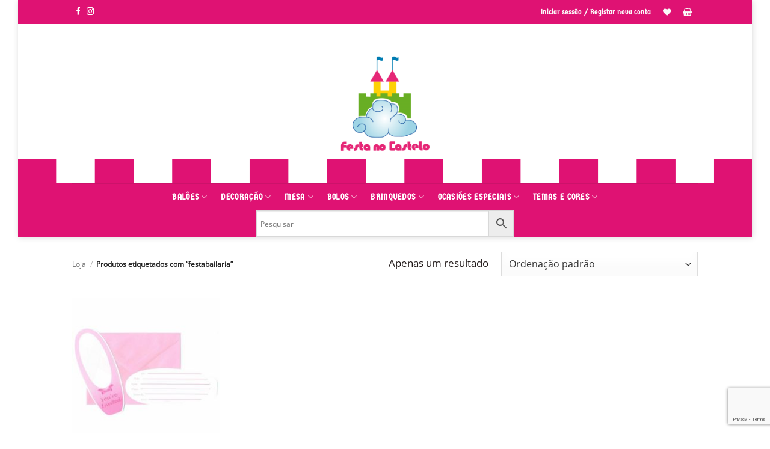

--- FILE ---
content_type: text/html; charset=UTF-8
request_url: https://festanocastelo.pt/produto-tag/festabailaria/
body_size: 22392
content:
<!DOCTYPE html>
<html lang="pt-PT" class="loading-site no-js">
<head>
	<meta charset="UTF-8" />
	<link rel="profile" href="http://gmpg.org/xfn/11" />
	<link rel="pingback" href="https://festanocastelo.pt/xmlrpc.php" />

					<script>document.documentElement.className = document.documentElement.className + ' yes-js js_active js'</script>
			<script>(function(html){html.className = html.className.replace(/\bno-js\b/,'js')})(document.documentElement);</script>
<meta name='robots' content='index, follow, max-image-preview:large, max-snippet:-1, max-video-preview:-1' />
<meta name="viewport" content="width=device-width, initial-scale=1" />
	<!-- This site is optimized with the Yoast SEO plugin v26.8 - https://yoast.com/product/yoast-seo-wordpress/ -->
	<title>Arquivo de festabailaria &#8226; Festa no Castelo</title>
	<link rel="canonical" href="https://festanocastelo.pt/produto-tag/festabailaria/" />
	<meta property="og:locale" content="pt_PT" />
	<meta property="og:type" content="article" />
	<meta property="og:title" content="Arquivo de festabailaria &#8226; Festa no Castelo" />
	<meta property="og:url" content="https://festanocastelo.pt/produto-tag/festabailaria/" />
	<meta property="og:site_name" content="Festa no Castelo" />
	<meta name="twitter:card" content="summary_large_image" />
	<script type="application/ld+json" class="yoast-schema-graph">{"@context":"https://schema.org","@graph":[{"@type":"CollectionPage","@id":"https://festanocastelo.pt/produto-tag/festabailaria/","url":"https://festanocastelo.pt/produto-tag/festabailaria/","name":"Arquivo de festabailaria &#8226; Festa no Castelo","isPartOf":{"@id":"https://festanocastelo.pt/#website"},"primaryImageOfPage":{"@id":"https://festanocastelo.pt/produto-tag/festabailaria/#primaryimage"},"image":{"@id":"https://festanocastelo.pt/produto-tag/festabailaria/#primaryimage"},"thumbnailUrl":"https://festanocastelo.pt/wp-content/uploads/2021/03/tutinv001_700x.jpg","breadcrumb":{"@id":"https://festanocastelo.pt/produto-tag/festabailaria/#breadcrumb"},"inLanguage":"pt-PT"},{"@type":"ImageObject","inLanguage":"pt-PT","@id":"https://festanocastelo.pt/produto-tag/festabailaria/#primaryimage","url":"https://festanocastelo.pt/wp-content/uploads/2021/03/tutinv001_700x.jpg","contentUrl":"https://festanocastelo.pt/wp-content/uploads/2021/03/tutinv001_700x.jpg","width":700,"height":700},{"@type":"BreadcrumbList","@id":"https://festanocastelo.pt/produto-tag/festabailaria/#breadcrumb","itemListElement":[{"@type":"ListItem","position":1,"name":"Início","item":"https://festanocastelo.pt/"},{"@type":"ListItem","position":2,"name":"festabailaria"}]},{"@type":"WebSite","@id":"https://festanocastelo.pt/#website","url":"https://festanocastelo.pt/","name":"Festa no Castelo","description":"Artigos de festa, acessórios, balões e decorações para todas as ocasiões.","publisher":{"@id":"https://festanocastelo.pt/#organization"},"potentialAction":[{"@type":"SearchAction","target":{"@type":"EntryPoint","urlTemplate":"https://festanocastelo.pt/?s={search_term_string}"},"query-input":{"@type":"PropertyValueSpecification","valueRequired":true,"valueName":"search_term_string"}}],"inLanguage":"pt-PT"},{"@type":"Organization","@id":"https://festanocastelo.pt/#organization","name":"Festa no Castelo","url":"https://festanocastelo.pt/","logo":{"@type":"ImageObject","inLanguage":"pt-PT","@id":"https://festanocastelo.pt/#/schema/logo/image/","url":"https://festanocastelo.pt/wp-content/uploads/2021/02/android-chrome-192x192-1.png","contentUrl":"https://festanocastelo.pt/wp-content/uploads/2021/02/android-chrome-192x192-1.png","width":192,"height":192,"caption":"Festa no Castelo"},"image":{"@id":"https://festanocastelo.pt/#/schema/logo/image/"},"sameAs":["https://www.facebook.com/festa.nocastelo","https://www.instagram.com/festa.nocastelo/"]}]}</script>
	<!-- / Yoast SEO plugin. -->


<link rel='prefetch' href='https://festanocastelo.pt/wp-content/themes/flatsome/assets/js/flatsome.js?ver=e2eddd6c228105dac048' />
<link rel='prefetch' href='https://festanocastelo.pt/wp-content/themes/flatsome/assets/js/chunk.slider.js?ver=3.20.3' />
<link rel='prefetch' href='https://festanocastelo.pt/wp-content/themes/flatsome/assets/js/chunk.popups.js?ver=3.20.3' />
<link rel='prefetch' href='https://festanocastelo.pt/wp-content/themes/flatsome/assets/js/chunk.tooltips.js?ver=3.20.3' />
<link rel='prefetch' href='https://festanocastelo.pt/wp-content/themes/flatsome/assets/js/woocommerce.js?ver=1c9be63d628ff7c3ff4c' />
<link rel="alternate" type="application/rss+xml" title="Festa no Castelo &raquo; Feed" href="https://festanocastelo.pt/feed/" />
<link rel="alternate" type="application/rss+xml" title="Festa no Castelo &raquo; Feed de comentários" href="https://festanocastelo.pt/comments/feed/" />
<link rel="alternate" type="application/rss+xml" title="Feed Festa no Castelo &raquo; festabailaria Etiqueta" href="https://festanocastelo.pt/produto-tag/festabailaria/feed/" />
<style id='wp-img-auto-sizes-contain-inline-css' type='text/css'>
img:is([sizes=auto i],[sizes^="auto," i]){contain-intrinsic-size:3000px 1500px}
/*# sourceURL=wp-img-auto-sizes-contain-inline-css */
</style>
<style id='wp-emoji-styles-inline-css' type='text/css'>

	img.wp-smiley, img.emoji {
		display: inline !important;
		border: none !important;
		box-shadow: none !important;
		height: 1em !important;
		width: 1em !important;
		margin: 0 0.07em !important;
		vertical-align: -0.1em !important;
		background: none !important;
		padding: 0 !important;
	}
/*# sourceURL=wp-emoji-styles-inline-css */
</style>
<style id='wp-block-library-inline-css' type='text/css'>
:root{--wp-block-synced-color:#7a00df;--wp-block-synced-color--rgb:122,0,223;--wp-bound-block-color:var(--wp-block-synced-color);--wp-editor-canvas-background:#ddd;--wp-admin-theme-color:#007cba;--wp-admin-theme-color--rgb:0,124,186;--wp-admin-theme-color-darker-10:#006ba1;--wp-admin-theme-color-darker-10--rgb:0,107,160.5;--wp-admin-theme-color-darker-20:#005a87;--wp-admin-theme-color-darker-20--rgb:0,90,135;--wp-admin-border-width-focus:2px}@media (min-resolution:192dpi){:root{--wp-admin-border-width-focus:1.5px}}.wp-element-button{cursor:pointer}:root .has-very-light-gray-background-color{background-color:#eee}:root .has-very-dark-gray-background-color{background-color:#313131}:root .has-very-light-gray-color{color:#eee}:root .has-very-dark-gray-color{color:#313131}:root .has-vivid-green-cyan-to-vivid-cyan-blue-gradient-background{background:linear-gradient(135deg,#00d084,#0693e3)}:root .has-purple-crush-gradient-background{background:linear-gradient(135deg,#34e2e4,#4721fb 50%,#ab1dfe)}:root .has-hazy-dawn-gradient-background{background:linear-gradient(135deg,#faaca8,#dad0ec)}:root .has-subdued-olive-gradient-background{background:linear-gradient(135deg,#fafae1,#67a671)}:root .has-atomic-cream-gradient-background{background:linear-gradient(135deg,#fdd79a,#004a59)}:root .has-nightshade-gradient-background{background:linear-gradient(135deg,#330968,#31cdcf)}:root .has-midnight-gradient-background{background:linear-gradient(135deg,#020381,#2874fc)}:root{--wp--preset--font-size--normal:16px;--wp--preset--font-size--huge:42px}.has-regular-font-size{font-size:1em}.has-larger-font-size{font-size:2.625em}.has-normal-font-size{font-size:var(--wp--preset--font-size--normal)}.has-huge-font-size{font-size:var(--wp--preset--font-size--huge)}.has-text-align-center{text-align:center}.has-text-align-left{text-align:left}.has-text-align-right{text-align:right}.has-fit-text{white-space:nowrap!important}#end-resizable-editor-section{display:none}.aligncenter{clear:both}.items-justified-left{justify-content:flex-start}.items-justified-center{justify-content:center}.items-justified-right{justify-content:flex-end}.items-justified-space-between{justify-content:space-between}.screen-reader-text{border:0;clip-path:inset(50%);height:1px;margin:-1px;overflow:hidden;padding:0;position:absolute;width:1px;word-wrap:normal!important}.screen-reader-text:focus{background-color:#ddd;clip-path:none;color:#444;display:block;font-size:1em;height:auto;left:5px;line-height:normal;padding:15px 23px 14px;text-decoration:none;top:5px;width:auto;z-index:100000}html :where(.has-border-color){border-style:solid}html :where([style*=border-top-color]){border-top-style:solid}html :where([style*=border-right-color]){border-right-style:solid}html :where([style*=border-bottom-color]){border-bottom-style:solid}html :where([style*=border-left-color]){border-left-style:solid}html :where([style*=border-width]){border-style:solid}html :where([style*=border-top-width]){border-top-style:solid}html :where([style*=border-right-width]){border-right-style:solid}html :where([style*=border-bottom-width]){border-bottom-style:solid}html :where([style*=border-left-width]){border-left-style:solid}html :where(img[class*=wp-image-]){height:auto;max-width:100%}:where(figure){margin:0 0 1em}html :where(.is-position-sticky){--wp-admin--admin-bar--position-offset:var(--wp-admin--admin-bar--height,0px)}@media screen and (max-width:600px){html :where(.is-position-sticky){--wp-admin--admin-bar--position-offset:0px}}

/*# sourceURL=wp-block-library-inline-css */
</style><link rel='stylesheet' id='wc-blocks-style-css' href='https://festanocastelo.pt/wp-content/plugins/woocommerce/assets/client/blocks/wc-blocks.css?ver=wc-10.3.7' type='text/css' media='all' />
<link rel='stylesheet' id='jquery-selectBox-css' href='https://festanocastelo.pt/wp-content/plugins/yith-woocommerce-wishlist/assets/css/jquery.selectBox.css?ver=1.2.0' type='text/css' media='all' />
<link rel='stylesheet' id='woocommerce_prettyPhoto_css-css' href='//festanocastelo.pt/wp-content/plugins/woocommerce/assets/css/prettyPhoto.css?ver=3.1.6' type='text/css' media='all' />
<link rel='stylesheet' id='yith-wcwl-main-css' href='https://festanocastelo.pt/wp-content/plugins/yith-woocommerce-wishlist/assets/css/style.css?ver=4.11.0' type='text/css' media='all' />
<style id='yith-wcwl-main-inline-css' type='text/css'>
 :root { --color-add-to-wishlist-background: #333333; --color-add-to-wishlist-text: #FFFFFF; --color-add-to-wishlist-border: #333333; --color-add-to-wishlist-background-hover: #333333; --color-add-to-wishlist-text-hover: #FFFFFF; --color-add-to-wishlist-border-hover: #333333; --rounded-corners-radius: 16px; --color-add-to-cart-background: #333333; --color-add-to-cart-text: #FFFFFF; --color-add-to-cart-border: #333333; --color-add-to-cart-background-hover: #4F4F4F; --color-add-to-cart-text-hover: #FFFFFF; --color-add-to-cart-border-hover: #4F4F4F; --add-to-cart-rounded-corners-radius: 16px; --color-button-style-1-background: #333333; --color-button-style-1-text: #FFFFFF; --color-button-style-1-border: #333333; --color-button-style-1-background-hover: #4F4F4F; --color-button-style-1-text-hover: #FFFFFF; --color-button-style-1-border-hover: #4F4F4F; --color-button-style-2-background: #333333; --color-button-style-2-text: #FFFFFF; --color-button-style-2-border: #333333; --color-button-style-2-background-hover: #4F4F4F; --color-button-style-2-text-hover: #FFFFFF; --color-button-style-2-border-hover: #4F4F4F; --color-wishlist-table-background: #FFFFFF; --color-wishlist-table-text: #6d6c6c; --color-wishlist-table-border: #FFFFFF; --color-headers-background: #F4F4F4; --color-share-button-color: #FFFFFF; --color-share-button-color-hover: #FFFFFF; --color-fb-button-background: #39599E; --color-fb-button-background-hover: #595A5A; --color-tw-button-background: #45AFE2; --color-tw-button-background-hover: #595A5A; --color-pr-button-background: #AB2E31; --color-pr-button-background-hover: #595A5A; --color-em-button-background: #FBB102; --color-em-button-background-hover: #595A5A; --color-wa-button-background: #00A901; --color-wa-button-background-hover: #595A5A; --feedback-duration: 3s } 
/*# sourceURL=yith-wcwl-main-inline-css */
</style>
<style id='global-styles-inline-css' type='text/css'>
:root{--wp--preset--aspect-ratio--square: 1;--wp--preset--aspect-ratio--4-3: 4/3;--wp--preset--aspect-ratio--3-4: 3/4;--wp--preset--aspect-ratio--3-2: 3/2;--wp--preset--aspect-ratio--2-3: 2/3;--wp--preset--aspect-ratio--16-9: 16/9;--wp--preset--aspect-ratio--9-16: 9/16;--wp--preset--color--black: #000000;--wp--preset--color--cyan-bluish-gray: #abb8c3;--wp--preset--color--white: #ffffff;--wp--preset--color--pale-pink: #f78da7;--wp--preset--color--vivid-red: #cf2e2e;--wp--preset--color--luminous-vivid-orange: #ff6900;--wp--preset--color--luminous-vivid-amber: #fcb900;--wp--preset--color--light-green-cyan: #7bdcb5;--wp--preset--color--vivid-green-cyan: #00d084;--wp--preset--color--pale-cyan-blue: #8ed1fc;--wp--preset--color--vivid-cyan-blue: #0693e3;--wp--preset--color--vivid-purple: #9b51e0;--wp--preset--color--primary: #ed077a;--wp--preset--color--secondary: #555757;--wp--preset--color--success: #454a44;--wp--preset--color--alert: #f5f542;--wp--preset--gradient--vivid-cyan-blue-to-vivid-purple: linear-gradient(135deg,rgb(6,147,227) 0%,rgb(155,81,224) 100%);--wp--preset--gradient--light-green-cyan-to-vivid-green-cyan: linear-gradient(135deg,rgb(122,220,180) 0%,rgb(0,208,130) 100%);--wp--preset--gradient--luminous-vivid-amber-to-luminous-vivid-orange: linear-gradient(135deg,rgb(252,185,0) 0%,rgb(255,105,0) 100%);--wp--preset--gradient--luminous-vivid-orange-to-vivid-red: linear-gradient(135deg,rgb(255,105,0) 0%,rgb(207,46,46) 100%);--wp--preset--gradient--very-light-gray-to-cyan-bluish-gray: linear-gradient(135deg,rgb(238,238,238) 0%,rgb(169,184,195) 100%);--wp--preset--gradient--cool-to-warm-spectrum: linear-gradient(135deg,rgb(74,234,220) 0%,rgb(151,120,209) 20%,rgb(207,42,186) 40%,rgb(238,44,130) 60%,rgb(251,105,98) 80%,rgb(254,248,76) 100%);--wp--preset--gradient--blush-light-purple: linear-gradient(135deg,rgb(255,206,236) 0%,rgb(152,150,240) 100%);--wp--preset--gradient--blush-bordeaux: linear-gradient(135deg,rgb(254,205,165) 0%,rgb(254,45,45) 50%,rgb(107,0,62) 100%);--wp--preset--gradient--luminous-dusk: linear-gradient(135deg,rgb(255,203,112) 0%,rgb(199,81,192) 50%,rgb(65,88,208) 100%);--wp--preset--gradient--pale-ocean: linear-gradient(135deg,rgb(255,245,203) 0%,rgb(182,227,212) 50%,rgb(51,167,181) 100%);--wp--preset--gradient--electric-grass: linear-gradient(135deg,rgb(202,248,128) 0%,rgb(113,206,126) 100%);--wp--preset--gradient--midnight: linear-gradient(135deg,rgb(2,3,129) 0%,rgb(40,116,252) 100%);--wp--preset--font-size--small: 13px;--wp--preset--font-size--medium: 20px;--wp--preset--font-size--large: 36px;--wp--preset--font-size--x-large: 42px;--wp--preset--spacing--20: 0.44rem;--wp--preset--spacing--30: 0.67rem;--wp--preset--spacing--40: 1rem;--wp--preset--spacing--50: 1.5rem;--wp--preset--spacing--60: 2.25rem;--wp--preset--spacing--70: 3.38rem;--wp--preset--spacing--80: 5.06rem;--wp--preset--shadow--natural: 6px 6px 9px rgba(0, 0, 0, 0.2);--wp--preset--shadow--deep: 12px 12px 50px rgba(0, 0, 0, 0.4);--wp--preset--shadow--sharp: 6px 6px 0px rgba(0, 0, 0, 0.2);--wp--preset--shadow--outlined: 6px 6px 0px -3px rgb(255, 255, 255), 6px 6px rgb(0, 0, 0);--wp--preset--shadow--crisp: 6px 6px 0px rgb(0, 0, 0);}:where(body) { margin: 0; }.wp-site-blocks > .alignleft { float: left; margin-right: 2em; }.wp-site-blocks > .alignright { float: right; margin-left: 2em; }.wp-site-blocks > .aligncenter { justify-content: center; margin-left: auto; margin-right: auto; }:where(.is-layout-flex){gap: 0.5em;}:where(.is-layout-grid){gap: 0.5em;}.is-layout-flow > .alignleft{float: left;margin-inline-start: 0;margin-inline-end: 2em;}.is-layout-flow > .alignright{float: right;margin-inline-start: 2em;margin-inline-end: 0;}.is-layout-flow > .aligncenter{margin-left: auto !important;margin-right: auto !important;}.is-layout-constrained > .alignleft{float: left;margin-inline-start: 0;margin-inline-end: 2em;}.is-layout-constrained > .alignright{float: right;margin-inline-start: 2em;margin-inline-end: 0;}.is-layout-constrained > .aligncenter{margin-left: auto !important;margin-right: auto !important;}.is-layout-constrained > :where(:not(.alignleft):not(.alignright):not(.alignfull)){margin-left: auto !important;margin-right: auto !important;}body .is-layout-flex{display: flex;}.is-layout-flex{flex-wrap: wrap;align-items: center;}.is-layout-flex > :is(*, div){margin: 0;}body .is-layout-grid{display: grid;}.is-layout-grid > :is(*, div){margin: 0;}body{padding-top: 0px;padding-right: 0px;padding-bottom: 0px;padding-left: 0px;}a:where(:not(.wp-element-button)){text-decoration: none;}:root :where(.wp-element-button, .wp-block-button__link){background-color: #32373c;border-width: 0;color: #fff;font-family: inherit;font-size: inherit;font-style: inherit;font-weight: inherit;letter-spacing: inherit;line-height: inherit;padding-top: calc(0.667em + 2px);padding-right: calc(1.333em + 2px);padding-bottom: calc(0.667em + 2px);padding-left: calc(1.333em + 2px);text-decoration: none;text-transform: inherit;}.has-black-color{color: var(--wp--preset--color--black) !important;}.has-cyan-bluish-gray-color{color: var(--wp--preset--color--cyan-bluish-gray) !important;}.has-white-color{color: var(--wp--preset--color--white) !important;}.has-pale-pink-color{color: var(--wp--preset--color--pale-pink) !important;}.has-vivid-red-color{color: var(--wp--preset--color--vivid-red) !important;}.has-luminous-vivid-orange-color{color: var(--wp--preset--color--luminous-vivid-orange) !important;}.has-luminous-vivid-amber-color{color: var(--wp--preset--color--luminous-vivid-amber) !important;}.has-light-green-cyan-color{color: var(--wp--preset--color--light-green-cyan) !important;}.has-vivid-green-cyan-color{color: var(--wp--preset--color--vivid-green-cyan) !important;}.has-pale-cyan-blue-color{color: var(--wp--preset--color--pale-cyan-blue) !important;}.has-vivid-cyan-blue-color{color: var(--wp--preset--color--vivid-cyan-blue) !important;}.has-vivid-purple-color{color: var(--wp--preset--color--vivid-purple) !important;}.has-primary-color{color: var(--wp--preset--color--primary) !important;}.has-secondary-color{color: var(--wp--preset--color--secondary) !important;}.has-success-color{color: var(--wp--preset--color--success) !important;}.has-alert-color{color: var(--wp--preset--color--alert) !important;}.has-black-background-color{background-color: var(--wp--preset--color--black) !important;}.has-cyan-bluish-gray-background-color{background-color: var(--wp--preset--color--cyan-bluish-gray) !important;}.has-white-background-color{background-color: var(--wp--preset--color--white) !important;}.has-pale-pink-background-color{background-color: var(--wp--preset--color--pale-pink) !important;}.has-vivid-red-background-color{background-color: var(--wp--preset--color--vivid-red) !important;}.has-luminous-vivid-orange-background-color{background-color: var(--wp--preset--color--luminous-vivid-orange) !important;}.has-luminous-vivid-amber-background-color{background-color: var(--wp--preset--color--luminous-vivid-amber) !important;}.has-light-green-cyan-background-color{background-color: var(--wp--preset--color--light-green-cyan) !important;}.has-vivid-green-cyan-background-color{background-color: var(--wp--preset--color--vivid-green-cyan) !important;}.has-pale-cyan-blue-background-color{background-color: var(--wp--preset--color--pale-cyan-blue) !important;}.has-vivid-cyan-blue-background-color{background-color: var(--wp--preset--color--vivid-cyan-blue) !important;}.has-vivid-purple-background-color{background-color: var(--wp--preset--color--vivid-purple) !important;}.has-primary-background-color{background-color: var(--wp--preset--color--primary) !important;}.has-secondary-background-color{background-color: var(--wp--preset--color--secondary) !important;}.has-success-background-color{background-color: var(--wp--preset--color--success) !important;}.has-alert-background-color{background-color: var(--wp--preset--color--alert) !important;}.has-black-border-color{border-color: var(--wp--preset--color--black) !important;}.has-cyan-bluish-gray-border-color{border-color: var(--wp--preset--color--cyan-bluish-gray) !important;}.has-white-border-color{border-color: var(--wp--preset--color--white) !important;}.has-pale-pink-border-color{border-color: var(--wp--preset--color--pale-pink) !important;}.has-vivid-red-border-color{border-color: var(--wp--preset--color--vivid-red) !important;}.has-luminous-vivid-orange-border-color{border-color: var(--wp--preset--color--luminous-vivid-orange) !important;}.has-luminous-vivid-amber-border-color{border-color: var(--wp--preset--color--luminous-vivid-amber) !important;}.has-light-green-cyan-border-color{border-color: var(--wp--preset--color--light-green-cyan) !important;}.has-vivid-green-cyan-border-color{border-color: var(--wp--preset--color--vivid-green-cyan) !important;}.has-pale-cyan-blue-border-color{border-color: var(--wp--preset--color--pale-cyan-blue) !important;}.has-vivid-cyan-blue-border-color{border-color: var(--wp--preset--color--vivid-cyan-blue) !important;}.has-vivid-purple-border-color{border-color: var(--wp--preset--color--vivid-purple) !important;}.has-primary-border-color{border-color: var(--wp--preset--color--primary) !important;}.has-secondary-border-color{border-color: var(--wp--preset--color--secondary) !important;}.has-success-border-color{border-color: var(--wp--preset--color--success) !important;}.has-alert-border-color{border-color: var(--wp--preset--color--alert) !important;}.has-vivid-cyan-blue-to-vivid-purple-gradient-background{background: var(--wp--preset--gradient--vivid-cyan-blue-to-vivid-purple) !important;}.has-light-green-cyan-to-vivid-green-cyan-gradient-background{background: var(--wp--preset--gradient--light-green-cyan-to-vivid-green-cyan) !important;}.has-luminous-vivid-amber-to-luminous-vivid-orange-gradient-background{background: var(--wp--preset--gradient--luminous-vivid-amber-to-luminous-vivid-orange) !important;}.has-luminous-vivid-orange-to-vivid-red-gradient-background{background: var(--wp--preset--gradient--luminous-vivid-orange-to-vivid-red) !important;}.has-very-light-gray-to-cyan-bluish-gray-gradient-background{background: var(--wp--preset--gradient--very-light-gray-to-cyan-bluish-gray) !important;}.has-cool-to-warm-spectrum-gradient-background{background: var(--wp--preset--gradient--cool-to-warm-spectrum) !important;}.has-blush-light-purple-gradient-background{background: var(--wp--preset--gradient--blush-light-purple) !important;}.has-blush-bordeaux-gradient-background{background: var(--wp--preset--gradient--blush-bordeaux) !important;}.has-luminous-dusk-gradient-background{background: var(--wp--preset--gradient--luminous-dusk) !important;}.has-pale-ocean-gradient-background{background: var(--wp--preset--gradient--pale-ocean) !important;}.has-electric-grass-gradient-background{background: var(--wp--preset--gradient--electric-grass) !important;}.has-midnight-gradient-background{background: var(--wp--preset--gradient--midnight) !important;}.has-small-font-size{font-size: var(--wp--preset--font-size--small) !important;}.has-medium-font-size{font-size: var(--wp--preset--font-size--medium) !important;}.has-large-font-size{font-size: var(--wp--preset--font-size--large) !important;}.has-x-large-font-size{font-size: var(--wp--preset--font-size--x-large) !important;}
/*# sourceURL=global-styles-inline-css */
</style>

<link rel='stylesheet' id='contact-form-7-css' href='https://festanocastelo.pt/wp-content/plugins/contact-form-7/includes/css/styles.css?ver=6.1.3' type='text/css' media='all' />
<link rel='stylesheet' id='custom-easypay-styles-css' href='https://festanocastelo.pt/wp-content/plugins/easypay-gateway-checkout-wc/public/css/style.css?ver=1.0' type='text/css' media='all' />
<style id='woocommerce-inline-inline-css' type='text/css'>
.woocommerce form .form-row .required { visibility: visible; }
/*# sourceURL=woocommerce-inline-inline-css */
</style>
<link rel='stylesheet' id='aws-style-css' href='https://festanocastelo.pt/wp-content/plugins/advanced-woo-search/assets/css/common.min.css?ver=3.48' type='text/css' media='all' />
<link rel='stylesheet' id='brands-styles-css' href='https://festanocastelo.pt/wp-content/plugins/woocommerce/assets/css/brands.css?ver=10.3.7' type='text/css' media='all' />
<link rel='stylesheet' id='flatsome-woocommerce-wishlist-css' href='https://festanocastelo.pt/wp-content/themes/flatsome/inc/integrations/wc-yith-wishlist/wishlist.css?ver=3.20.3' type='text/css' media='all' />
<link rel='stylesheet' id='flatsome-main-css' href='https://festanocastelo.pt/wp-content/themes/flatsome/assets/css/flatsome.css?ver=3.20.3' type='text/css' media='all' />
<style id='flatsome-main-inline-css' type='text/css'>
@font-face {
				font-family: "fl-icons";
				font-display: block;
				src: url(https://festanocastelo.pt/wp-content/themes/flatsome/assets/css/icons/fl-icons.eot?v=3.20.3);
				src:
					url(https://festanocastelo.pt/wp-content/themes/flatsome/assets/css/icons/fl-icons.eot#iefix?v=3.20.3) format("embedded-opentype"),
					url(https://festanocastelo.pt/wp-content/themes/flatsome/assets/css/icons/fl-icons.woff2?v=3.20.3) format("woff2"),
					url(https://festanocastelo.pt/wp-content/themes/flatsome/assets/css/icons/fl-icons.ttf?v=3.20.3) format("truetype"),
					url(https://festanocastelo.pt/wp-content/themes/flatsome/assets/css/icons/fl-icons.woff?v=3.20.3) format("woff"),
					url(https://festanocastelo.pt/wp-content/themes/flatsome/assets/css/icons/fl-icons.svg?v=3.20.3#fl-icons) format("svg");
			}
/*# sourceURL=flatsome-main-inline-css */
</style>
<link rel='stylesheet' id='flatsome-shop-css' href='https://festanocastelo.pt/wp-content/themes/flatsome/assets/css/flatsome-shop.css?ver=3.20.3' type='text/css' media='all' />
<link rel='stylesheet' id='flatsome-style-css' href='https://festanocastelo.pt/wp-content/themes/flatsome/style.css?ver=3.20.3' type='text/css' media='all' />
<script type="text/javascript">
            window._nslDOMReady = (function () {
                const executedCallbacks = new Set();
            
                return function (callback) {
                    /**
                    * Third parties might dispatch DOMContentLoaded events, so we need to ensure that we only run our callback once!
                    */
                    if (executedCallbacks.has(callback)) return;
            
                    const wrappedCallback = function () {
                        if (executedCallbacks.has(callback)) return;
                        executedCallbacks.add(callback);
                        callback();
                    };
            
                    if (document.readyState === "complete" || document.readyState === "interactive") {
                        wrappedCallback();
                    } else {
                        document.addEventListener("DOMContentLoaded", wrappedCallback);
                    }
                };
            })();
        </script><script type="text/javascript" src="https://festanocastelo.pt/wp-includes/js/jquery/jquery.min.js?ver=3.7.1" id="jquery-core-js"></script>
<script type="text/javascript" src="https://festanocastelo.pt/wp-includes/js/jquery/jquery-migrate.min.js?ver=3.4.1" id="jquery-migrate-js"></script>
<script type="text/javascript" src="https://festanocastelo.pt/wp-content/plugins/woocommerce/assets/js/jquery-blockui/jquery.blockUI.min.js?ver=2.7.0-wc.10.3.7" id="wc-jquery-blockui-js" data-wp-strategy="defer"></script>
<script type="text/javascript" id="wc-add-to-cart-js-extra">
/* <![CDATA[ */
var wc_add_to_cart_params = {"ajax_url":"/wp-admin/admin-ajax.php","wc_ajax_url":"/?wc-ajax=%%endpoint%%","i18n_view_cart":"Ver carrinho","cart_url":"https://festanocastelo.pt/carrinho/","is_cart":"","cart_redirect_after_add":"no"};
//# sourceURL=wc-add-to-cart-js-extra
/* ]]> */
</script>
<script type="text/javascript" src="https://festanocastelo.pt/wp-content/plugins/woocommerce/assets/js/frontend/add-to-cart.min.js?ver=10.3.7" id="wc-add-to-cart-js" defer="defer" data-wp-strategy="defer"></script>
<script type="text/javascript" src="https://festanocastelo.pt/wp-content/plugins/woocommerce/assets/js/js-cookie/js.cookie.min.js?ver=2.1.4-wc.10.3.7" id="wc-js-cookie-js" data-wp-strategy="defer"></script>
<link rel="https://api.w.org/" href="https://festanocastelo.pt/wp-json/" /><link rel="alternate" title="JSON" type="application/json" href="https://festanocastelo.pt/wp-json/wp/v2/product_tag/107" /><link rel="EditURI" type="application/rsd+xml" title="RSD" href="https://festanocastelo.pt/xmlrpc.php?rsd" />
<meta name="generator" content="WordPress 6.9" />
<meta name="generator" content="WooCommerce 10.3.7" />
	<noscript><style>.woocommerce-product-gallery{ opacity: 1 !important; }</style></noscript>
	<meta name="generator" content="Elementor 3.33.1; features: e_font_icon_svg, additional_custom_breakpoints; settings: css_print_method-external, google_font-enabled, font_display-swap">
			<style>
				.e-con.e-parent:nth-of-type(n+4):not(.e-lazyloaded):not(.e-no-lazyload),
				.e-con.e-parent:nth-of-type(n+4):not(.e-lazyloaded):not(.e-no-lazyload) * {
					background-image: none !important;
				}
				@media screen and (max-height: 1024px) {
					.e-con.e-parent:nth-of-type(n+3):not(.e-lazyloaded):not(.e-no-lazyload),
					.e-con.e-parent:nth-of-type(n+3):not(.e-lazyloaded):not(.e-no-lazyload) * {
						background-image: none !important;
					}
				}
				@media screen and (max-height: 640px) {
					.e-con.e-parent:nth-of-type(n+2):not(.e-lazyloaded):not(.e-no-lazyload),
					.e-con.e-parent:nth-of-type(n+2):not(.e-lazyloaded):not(.e-no-lazyload) * {
						background-image: none !important;
					}
				}
			</style>
			<link rel="icon" href="https://festanocastelo.pt/wp-content/uploads/2021/02/cropped-android-chrome-512x512-1-32x32.png" sizes="32x32" />
<link rel="icon" href="https://festanocastelo.pt/wp-content/uploads/2021/02/cropped-android-chrome-512x512-1-192x192.png" sizes="192x192" />
<link rel="apple-touch-icon" href="https://festanocastelo.pt/wp-content/uploads/2021/02/cropped-android-chrome-512x512-1-180x180.png" />
<meta name="msapplication-TileImage" content="https://festanocastelo.pt/wp-content/uploads/2021/02/cropped-android-chrome-512x512-1-270x270.png" />
<style id="custom-css" type="text/css">:root {--primary-color: #ed077a;--fs-color-primary: #ed077a;--fs-color-secondary: #555757;--fs-color-success: #454a44;--fs-color-alert: #f5f542;--fs-color-base: #221a1a;--fs-experimental-link-color: #334862;--fs-experimental-link-color-hover: #111;}.tooltipster-base {--tooltip-color: #fff;--tooltip-bg-color: #000;}.off-canvas-right .mfp-content, .off-canvas-left .mfp-content {--drawer-width: 300px;}.off-canvas .mfp-content.off-canvas-cart {--drawer-width: 360px;}.container-width, .full-width .ubermenu-nav, .container, .row{max-width: 1070px}.row.row-collapse{max-width: 1040px}.row.row-small{max-width: 1062.5px}.row.row-large{max-width: 1100px}body.framed, body.framed header, body.framed .header-wrapper, body.boxed, body.boxed header, body.boxed .header-wrapper, body.boxed .is-sticky-section{ max-width: 1220px}.header-main{height: 265px}#logo img{max-height: 265px}#logo{width:175px;}#logo img{padding:8px 0;}.header-bottom{min-height: 50px}.header-top{min-height: 30px}.transparent .header-main{height: 90px}.transparent #logo img{max-height: 90px}.has-transparent + .page-title:first-of-type,.has-transparent + #main > .page-title,.has-transparent + #main > div > .page-title,.has-transparent + #main .page-header-wrapper:first-of-type .page-title{padding-top: 170px;}.header.show-on-scroll,.stuck .header-main{height:108px!important}.stuck #logo img{max-height: 108px!important}.search-form{ width: 45%;}.header-bg-color {background-color: rgba(255,255,255,0)}.header-bg-image {background-image: url('https://festanocastelo.pt/wp-content/uploads/2025/01/Design-sem-nome-15.png');}.header-bg-image {background-repeat: repeat-x;}.header-bottom {background-color: #df1273}.top-bar-nav > li > a{line-height: 30px }.header-main .nav > li > a{line-height: 45px }.stuck .header-main .nav > li > a{line-height: 60px }.header-bottom-nav > li > a{line-height: 45px }@media (max-width: 549px) {.header-main{height: 70px}#logo img{max-height: 70px}}.nav-dropdown-has-arrow.nav-dropdown-has-border li.has-dropdown:before{border-bottom-color: #fff;}.nav .nav-dropdown{border-color: #fff }.nav-dropdown{font-size:80%}.nav-dropdown-has-arrow li.has-dropdown:after{border-bottom-color: #FFF;}.nav .nav-dropdown{background-color: #FFF}.header-top{background-color:#df1273!important;}body{font-size: 105%;}@media screen and (max-width: 549px){body{font-size: 95%;}}body{font-family: "Open Sans", sans-serif;}body {font-weight: 400;font-style: normal;}.nav > li > a {font-family: "Germania One", sans-serif;}.mobile-sidebar-levels-2 .nav > li > ul > li > a {font-family: "Germania One", sans-serif;}.nav > li > a,.mobile-sidebar-levels-2 .nav > li > ul > li > a {font-weight: 400;font-style: normal;}h1,h2,h3,h4,h5,h6,.heading-font, .off-canvas-center .nav-sidebar.nav-vertical > li > a{font-family: "Germania One", sans-serif;}h1,h2,h3,h4,h5,h6,.heading-font,.banner h1,.banner h2 {font-weight: 400;font-style: normal;}.alt-font{font-family: "Open Sans", sans-serif;}.alt-font {font-weight: 400!important;font-style: normal!important;}.header:not(.transparent) .top-bar-nav > li > a {color: #faf9f9;}.header:not(.transparent) .top-bar-nav.nav > li > a:hover,.header:not(.transparent) .top-bar-nav.nav > li.active > a,.header:not(.transparent) .top-bar-nav.nav > li.current > a,.header:not(.transparent) .top-bar-nav.nav > li > a.active,.header:not(.transparent) .top-bar-nav.nav > li > a.current{color: #df1273;}.top-bar-nav.nav-line-bottom > li > a:before,.top-bar-nav.nav-line-grow > li > a:before,.top-bar-nav.nav-line > li > a:before,.top-bar-nav.nav-box > li > a:hover,.top-bar-nav.nav-box > li.active > a,.top-bar-nav.nav-pills > li > a:hover,.top-bar-nav.nav-pills > li.active > a{color:#FFF!important;background-color: #df1273;}.header:not(.transparent) .header-nav-main.nav > li > a {color: #df1273;}.header:not(.transparent) .header-nav-main.nav > li > a:hover,.header:not(.transparent) .header-nav-main.nav > li.active > a,.header:not(.transparent) .header-nav-main.nav > li.current > a,.header:not(.transparent) .header-nav-main.nav > li > a.active,.header:not(.transparent) .header-nav-main.nav > li > a.current{color: #ea57b9;}.header-nav-main.nav-line-bottom > li > a:before,.header-nav-main.nav-line-grow > li > a:before,.header-nav-main.nav-line > li > a:before,.header-nav-main.nav-box > li > a:hover,.header-nav-main.nav-box > li.active > a,.header-nav-main.nav-pills > li > a:hover,.header-nav-main.nav-pills > li.active > a{color:#FFF!important;background-color: #ea57b9;}.header:not(.transparent) .header-bottom-nav.nav > li > a{color: #ffffff;}.header:not(.transparent) .header-bottom-nav.nav > li > a:hover,.header:not(.transparent) .header-bottom-nav.nav > li.active > a,.header:not(.transparent) .header-bottom-nav.nav > li.current > a,.header:not(.transparent) .header-bottom-nav.nav > li > a.active,.header:not(.transparent) .header-bottom-nav.nav > li > a.current{color: #df1273;}.header-bottom-nav.nav-line-bottom > li > a:before,.header-bottom-nav.nav-line-grow > li > a:before,.header-bottom-nav.nav-line > li > a:before,.header-bottom-nav.nav-box > li > a:hover,.header-bottom-nav.nav-box > li.active > a,.header-bottom-nav.nav-pills > li > a:hover,.header-bottom-nav.nav-pills > li.active > a{color:#FFF!important;background-color: #df1273;}.is-divider{background-color: #3d3d3d;}.has-equal-box-heights .box-image {padding-top: 100%;}ins .woocommerce-Price-amount { color: #8224e3; }@media screen and (min-width: 550px){.products .box-vertical .box-image{min-width: 250px!important;width: 250px!important;}}.header-main .social-icons,.header-main .cart-icon strong,.header-main .menu-title,.header-main .header-button > .button.is-outline,.header-main .nav > li > a > i:not(.icon-angle-down){color: #ea57b9!important;}.header-main .header-button > .button.is-outline,.header-main .cart-icon strong:after,.header-main .cart-icon strong{border-color: #ea57b9!important;}.header-main .header-button > .button:not(.is-outline){background-color: #ea57b9!important;}.header-main .current-dropdown .cart-icon strong,.header-main .header-button > .button:hover,.header-main .header-button > .button:hover i,.header-main .header-button > .button:hover span{color:#FFF!important;}.header-main .menu-title:hover,.header-main .social-icons a:hover,.header-main .header-button > .button.is-outline:hover,.header-main .nav > li > a:hover > i:not(.icon-angle-down){color: #ea57b9!important;}.header-main .current-dropdown .cart-icon strong,.header-main .header-button > .button:hover{background-color: #ea57b9!important;}.header-main .current-dropdown .cart-icon strong:after,.header-main .current-dropdown .cart-icon strong,.header-main .header-button > .button:hover{border-color: #ea57b9!important;}.absolute-footer, html{background-color: #fff}.nav-vertical-fly-out > li + li {border-top-width: 1px; border-top-style: solid;}/* Custom CSS */.woocommerce-Price-amount {font-weight: 200;}.label-new.menu-item > a:after{content:"Novo";}.label-hot.menu-item > a:after{content:"Quente";}.label-sale.menu-item > a:after{content:"Venda";}.label-popular.menu-item > a:after{content:"Popular";}</style>		<style type="text/css" id="wp-custom-css">
			span.woocommerce-Price-amount {
	font-weight: 200;
}
		</style>
		<style id="kirki-inline-styles">/* latin */
@font-face {
  font-family: 'Germania One';
  font-style: normal;
  font-weight: 400;
  font-display: swap;
  src: url(https://festanocastelo.pt/wp-content/fonts/germania-one/Fh4yPjrqIyv2ucM2qzBjeS3uywhP.woff2) format('woff2');
  unicode-range: U+0000-00FF, U+0131, U+0152-0153, U+02BB-02BC, U+02C6, U+02DA, U+02DC, U+0304, U+0308, U+0329, U+2000-206F, U+20AC, U+2122, U+2191, U+2193, U+2212, U+2215, U+FEFF, U+FFFD;
}/* cyrillic-ext */
@font-face {
  font-family: 'Open Sans';
  font-style: normal;
  font-weight: 400;
  font-stretch: 100%;
  font-display: swap;
  src: url(https://festanocastelo.pt/wp-content/fonts/open-sans/memSYaGs126MiZpBA-UvWbX2vVnXBbObj2OVZyOOSr4dVJWUgsjZ0B4taVIGxA.woff2) format('woff2');
  unicode-range: U+0460-052F, U+1C80-1C8A, U+20B4, U+2DE0-2DFF, U+A640-A69F, U+FE2E-FE2F;
}
/* cyrillic */
@font-face {
  font-family: 'Open Sans';
  font-style: normal;
  font-weight: 400;
  font-stretch: 100%;
  font-display: swap;
  src: url(https://festanocastelo.pt/wp-content/fonts/open-sans/memSYaGs126MiZpBA-UvWbX2vVnXBbObj2OVZyOOSr4dVJWUgsjZ0B4kaVIGxA.woff2) format('woff2');
  unicode-range: U+0301, U+0400-045F, U+0490-0491, U+04B0-04B1, U+2116;
}
/* greek-ext */
@font-face {
  font-family: 'Open Sans';
  font-style: normal;
  font-weight: 400;
  font-stretch: 100%;
  font-display: swap;
  src: url(https://festanocastelo.pt/wp-content/fonts/open-sans/memSYaGs126MiZpBA-UvWbX2vVnXBbObj2OVZyOOSr4dVJWUgsjZ0B4saVIGxA.woff2) format('woff2');
  unicode-range: U+1F00-1FFF;
}
/* greek */
@font-face {
  font-family: 'Open Sans';
  font-style: normal;
  font-weight: 400;
  font-stretch: 100%;
  font-display: swap;
  src: url(https://festanocastelo.pt/wp-content/fonts/open-sans/memSYaGs126MiZpBA-UvWbX2vVnXBbObj2OVZyOOSr4dVJWUgsjZ0B4jaVIGxA.woff2) format('woff2');
  unicode-range: U+0370-0377, U+037A-037F, U+0384-038A, U+038C, U+038E-03A1, U+03A3-03FF;
}
/* hebrew */
@font-face {
  font-family: 'Open Sans';
  font-style: normal;
  font-weight: 400;
  font-stretch: 100%;
  font-display: swap;
  src: url(https://festanocastelo.pt/wp-content/fonts/open-sans/memSYaGs126MiZpBA-UvWbX2vVnXBbObj2OVZyOOSr4dVJWUgsjZ0B4iaVIGxA.woff2) format('woff2');
  unicode-range: U+0307-0308, U+0590-05FF, U+200C-2010, U+20AA, U+25CC, U+FB1D-FB4F;
}
/* math */
@font-face {
  font-family: 'Open Sans';
  font-style: normal;
  font-weight: 400;
  font-stretch: 100%;
  font-display: swap;
  src: url(https://festanocastelo.pt/wp-content/fonts/open-sans/memSYaGs126MiZpBA-UvWbX2vVnXBbObj2OVZyOOSr4dVJWUgsjZ0B5caVIGxA.woff2) format('woff2');
  unicode-range: U+0302-0303, U+0305, U+0307-0308, U+0310, U+0312, U+0315, U+031A, U+0326-0327, U+032C, U+032F-0330, U+0332-0333, U+0338, U+033A, U+0346, U+034D, U+0391-03A1, U+03A3-03A9, U+03B1-03C9, U+03D1, U+03D5-03D6, U+03F0-03F1, U+03F4-03F5, U+2016-2017, U+2034-2038, U+203C, U+2040, U+2043, U+2047, U+2050, U+2057, U+205F, U+2070-2071, U+2074-208E, U+2090-209C, U+20D0-20DC, U+20E1, U+20E5-20EF, U+2100-2112, U+2114-2115, U+2117-2121, U+2123-214F, U+2190, U+2192, U+2194-21AE, U+21B0-21E5, U+21F1-21F2, U+21F4-2211, U+2213-2214, U+2216-22FF, U+2308-230B, U+2310, U+2319, U+231C-2321, U+2336-237A, U+237C, U+2395, U+239B-23B7, U+23D0, U+23DC-23E1, U+2474-2475, U+25AF, U+25B3, U+25B7, U+25BD, U+25C1, U+25CA, U+25CC, U+25FB, U+266D-266F, U+27C0-27FF, U+2900-2AFF, U+2B0E-2B11, U+2B30-2B4C, U+2BFE, U+3030, U+FF5B, U+FF5D, U+1D400-1D7FF, U+1EE00-1EEFF;
}
/* symbols */
@font-face {
  font-family: 'Open Sans';
  font-style: normal;
  font-weight: 400;
  font-stretch: 100%;
  font-display: swap;
  src: url(https://festanocastelo.pt/wp-content/fonts/open-sans/memSYaGs126MiZpBA-UvWbX2vVnXBbObj2OVZyOOSr4dVJWUgsjZ0B5OaVIGxA.woff2) format('woff2');
  unicode-range: U+0001-000C, U+000E-001F, U+007F-009F, U+20DD-20E0, U+20E2-20E4, U+2150-218F, U+2190, U+2192, U+2194-2199, U+21AF, U+21E6-21F0, U+21F3, U+2218-2219, U+2299, U+22C4-22C6, U+2300-243F, U+2440-244A, U+2460-24FF, U+25A0-27BF, U+2800-28FF, U+2921-2922, U+2981, U+29BF, U+29EB, U+2B00-2BFF, U+4DC0-4DFF, U+FFF9-FFFB, U+10140-1018E, U+10190-1019C, U+101A0, U+101D0-101FD, U+102E0-102FB, U+10E60-10E7E, U+1D2C0-1D2D3, U+1D2E0-1D37F, U+1F000-1F0FF, U+1F100-1F1AD, U+1F1E6-1F1FF, U+1F30D-1F30F, U+1F315, U+1F31C, U+1F31E, U+1F320-1F32C, U+1F336, U+1F378, U+1F37D, U+1F382, U+1F393-1F39F, U+1F3A7-1F3A8, U+1F3AC-1F3AF, U+1F3C2, U+1F3C4-1F3C6, U+1F3CA-1F3CE, U+1F3D4-1F3E0, U+1F3ED, U+1F3F1-1F3F3, U+1F3F5-1F3F7, U+1F408, U+1F415, U+1F41F, U+1F426, U+1F43F, U+1F441-1F442, U+1F444, U+1F446-1F449, U+1F44C-1F44E, U+1F453, U+1F46A, U+1F47D, U+1F4A3, U+1F4B0, U+1F4B3, U+1F4B9, U+1F4BB, U+1F4BF, U+1F4C8-1F4CB, U+1F4D6, U+1F4DA, U+1F4DF, U+1F4E3-1F4E6, U+1F4EA-1F4ED, U+1F4F7, U+1F4F9-1F4FB, U+1F4FD-1F4FE, U+1F503, U+1F507-1F50B, U+1F50D, U+1F512-1F513, U+1F53E-1F54A, U+1F54F-1F5FA, U+1F610, U+1F650-1F67F, U+1F687, U+1F68D, U+1F691, U+1F694, U+1F698, U+1F6AD, U+1F6B2, U+1F6B9-1F6BA, U+1F6BC, U+1F6C6-1F6CF, U+1F6D3-1F6D7, U+1F6E0-1F6EA, U+1F6F0-1F6F3, U+1F6F7-1F6FC, U+1F700-1F7FF, U+1F800-1F80B, U+1F810-1F847, U+1F850-1F859, U+1F860-1F887, U+1F890-1F8AD, U+1F8B0-1F8BB, U+1F8C0-1F8C1, U+1F900-1F90B, U+1F93B, U+1F946, U+1F984, U+1F996, U+1F9E9, U+1FA00-1FA6F, U+1FA70-1FA7C, U+1FA80-1FA89, U+1FA8F-1FAC6, U+1FACE-1FADC, U+1FADF-1FAE9, U+1FAF0-1FAF8, U+1FB00-1FBFF;
}
/* vietnamese */
@font-face {
  font-family: 'Open Sans';
  font-style: normal;
  font-weight: 400;
  font-stretch: 100%;
  font-display: swap;
  src: url(https://festanocastelo.pt/wp-content/fonts/open-sans/memSYaGs126MiZpBA-UvWbX2vVnXBbObj2OVZyOOSr4dVJWUgsjZ0B4vaVIGxA.woff2) format('woff2');
  unicode-range: U+0102-0103, U+0110-0111, U+0128-0129, U+0168-0169, U+01A0-01A1, U+01AF-01B0, U+0300-0301, U+0303-0304, U+0308-0309, U+0323, U+0329, U+1EA0-1EF9, U+20AB;
}
/* latin-ext */
@font-face {
  font-family: 'Open Sans';
  font-style: normal;
  font-weight: 400;
  font-stretch: 100%;
  font-display: swap;
  src: url(https://festanocastelo.pt/wp-content/fonts/open-sans/memSYaGs126MiZpBA-UvWbX2vVnXBbObj2OVZyOOSr4dVJWUgsjZ0B4uaVIGxA.woff2) format('woff2');
  unicode-range: U+0100-02BA, U+02BD-02C5, U+02C7-02CC, U+02CE-02D7, U+02DD-02FF, U+0304, U+0308, U+0329, U+1D00-1DBF, U+1E00-1E9F, U+1EF2-1EFF, U+2020, U+20A0-20AB, U+20AD-20C0, U+2113, U+2C60-2C7F, U+A720-A7FF;
}
/* latin */
@font-face {
  font-family: 'Open Sans';
  font-style: normal;
  font-weight: 400;
  font-stretch: 100%;
  font-display: swap;
  src: url(https://festanocastelo.pt/wp-content/fonts/open-sans/memSYaGs126MiZpBA-UvWbX2vVnXBbObj2OVZyOOSr4dVJWUgsjZ0B4gaVI.woff2) format('woff2');
  unicode-range: U+0000-00FF, U+0131, U+0152-0153, U+02BB-02BC, U+02C6, U+02DA, U+02DC, U+0304, U+0308, U+0329, U+2000-206F, U+20AC, U+2122, U+2191, U+2193, U+2212, U+2215, U+FEFF, U+FFFD;
}</style></head>

<body class="archive tax-product_tag term-festabailaria term-107 wp-theme-flatsome theme-flatsome woocommerce woocommerce-page woocommerce-no-js boxed header-shadow lightbox nav-dropdown-has-arrow nav-dropdown-has-shadow nav-dropdown-has-border elementor-default elementor-kit-12960">


<a class="skip-link screen-reader-text" href="#main">Saltar para o conteúdo</a>

<div id="wrapper">

	
	<header id="header" class="header ">
		<div class="header-wrapper">
			<div id="top-bar" class="header-top hide-for-sticky nav-dark">
    <div class="flex-row container">
      <div class="flex-col hide-for-medium flex-left">
          <ul class="nav nav-left medium-nav-center nav-small  nav-box">
              <li class="html header-social-icons ml-0">
	<div class="social-icons follow-icons" ><a href="https://www.facebook.com/festa.nocastelo" target="_blank" data-label="Facebook" class="icon plain tooltip facebook" title="Siga-nos no Facebook" aria-label="Siga-nos no Facebook" rel="noopener nofollow"><i class="icon-facebook" aria-hidden="true"></i></a><a href="https://www.instagram.com/festa.nocastelo/" target="_blank" data-label="Instagram" class="icon plain tooltip instagram" title="Siga-nos no Instagram" aria-label="Siga-nos no Instagram" rel="noopener nofollow"><i class="icon-instagram" aria-hidden="true"></i></a></div></li>
          </ul>
      </div>

      <div class="flex-col hide-for-medium flex-center">
          <ul class="nav nav-center nav-small  nav-box">
                        </ul>
      </div>

      <div class="flex-col hide-for-medium flex-right">
         <ul class="nav top-bar-nav nav-right nav-small  nav-box">
              
<li class="account-item has-icon">

	<a href="https://festanocastelo.pt/minha-conta/" class="nav-top-link nav-top-not-logged-in is-small is-small" title="Iniciar sessão">
					<span>
			Iniciar sessão / Registar nova conta			</span>
				</a>




</li>
<li class="header-wishlist-icon">
			<a href="https://festanocastelo.pt/minha-conta/wishlist/" class="wishlist-link" title="Lista de Desejos" aria-label="Lista de Desejos">
						<i class="wishlist-icon icon-heart" aria-hidden="true"></i>		</a>
	</li>
<li class="cart-item has-icon has-dropdown">

<a href="https://festanocastelo.pt/carrinho/" class="header-cart-link nav-top-link is-small" title="Carrinho" aria-label="Ver carrinho" aria-expanded="false" aria-haspopup="true" role="button" data-flatsome-role-button>


    <i class="icon-shopping-basket" aria-hidden="true" data-icon-label="0"></i>  </a>

 <ul class="nav-dropdown nav-dropdown-bold">
    <li class="html widget_shopping_cart">
      <div class="widget_shopping_cart_content">
        

	<div class="ux-mini-cart-empty flex flex-row-col text-center pt pb">
				<div class="ux-mini-cart-empty-icon">
			<svg aria-hidden="true" xmlns="http://www.w3.org/2000/svg" viewBox="0 0 17 19" style="opacity:.1;height:80px;">
				<path d="M8.5 0C6.7 0 5.3 1.2 5.3 2.7v2H2.1c-.3 0-.6.3-.7.7L0 18.2c0 .4.2.8.6.8h15.7c.4 0 .7-.3.7-.7v-.1L15.6 5.4c0-.3-.3-.6-.7-.6h-3.2v-2c0-1.6-1.4-2.8-3.2-2.8zM6.7 2.7c0-.8.8-1.4 1.8-1.4s1.8.6 1.8 1.4v2H6.7v-2zm7.5 3.4 1.3 11.5h-14L2.8 6.1h2.5v1.4c0 .4.3.7.7.7.4 0 .7-.3.7-.7V6.1h3.5v1.4c0 .4.3.7.7.7s.7-.3.7-.7V6.1h2.6z" fill-rule="evenodd" clip-rule="evenodd" fill="currentColor"></path>
			</svg>
		</div>
				<p class="woocommerce-mini-cart__empty-message empty">Nenhum produto no carrinho.</p>
					<p class="return-to-shop">
				<a class="button primary wc-backward" href="https://festanocastelo.pt/loja/">
					Voltar para a loja				</a>
			</p>
				</div>


      </div>
    </li>
     </ul>

</li>
          </ul>
      </div>

            <div class="flex-col show-for-medium flex-grow">
          <ul class="nav nav-center nav-small mobile-nav  nav-box">
              <li class="html header-social-icons ml-0">
	<div class="social-icons follow-icons" ><a href="https://www.facebook.com/festa.nocastelo" target="_blank" data-label="Facebook" class="icon plain tooltip facebook" title="Siga-nos no Facebook" aria-label="Siga-nos no Facebook" rel="noopener nofollow"><i class="icon-facebook" aria-hidden="true"></i></a><a href="https://www.instagram.com/festa.nocastelo/" target="_blank" data-label="Instagram" class="icon plain tooltip instagram" title="Siga-nos no Instagram" aria-label="Siga-nos no Instagram" rel="noopener nofollow"><i class="icon-instagram" aria-hidden="true"></i></a></div></li>
<li class="header-divider"></li>
<li class="account-item has-icon">

	<a href="https://festanocastelo.pt/minha-conta/" class="nav-top-link nav-top-not-logged-in is-small is-small" title="Iniciar sessão">
					<span>
			Iniciar sessão / Registar nova conta			</span>
				</a>




</li>
<li class="header-divider"></li><li class="header-wishlist-icon">
			<a href="https://festanocastelo.pt/minha-conta/wishlist/" class="wishlist-link" title="Lista de Desejos" aria-label="Lista de Desejos">
						<i class="wishlist-icon icon-heart" aria-hidden="true"></i>		</a>
	</li>
<li class="header-divider"></li><li class="cart-item has-icon has-dropdown">

<a href="https://festanocastelo.pt/carrinho/" class="header-cart-link nav-top-link is-small" title="Carrinho" aria-label="Ver carrinho" aria-expanded="false" aria-haspopup="true" role="button" data-flatsome-role-button>


    <i class="icon-shopping-basket" aria-hidden="true" data-icon-label="0"></i>  </a>

 <ul class="nav-dropdown nav-dropdown-bold">
    <li class="html widget_shopping_cart">
      <div class="widget_shopping_cart_content">
        

	<div class="ux-mini-cart-empty flex flex-row-col text-center pt pb">
				<div class="ux-mini-cart-empty-icon">
			<svg aria-hidden="true" xmlns="http://www.w3.org/2000/svg" viewBox="0 0 17 19" style="opacity:.1;height:80px;">
				<path d="M8.5 0C6.7 0 5.3 1.2 5.3 2.7v2H2.1c-.3 0-.6.3-.7.7L0 18.2c0 .4.2.8.6.8h15.7c.4 0 .7-.3.7-.7v-.1L15.6 5.4c0-.3-.3-.6-.7-.6h-3.2v-2c0-1.6-1.4-2.8-3.2-2.8zM6.7 2.7c0-.8.8-1.4 1.8-1.4s1.8.6 1.8 1.4v2H6.7v-2zm7.5 3.4 1.3 11.5h-14L2.8 6.1h2.5v1.4c0 .4.3.7.7.7.4 0 .7-.3.7-.7V6.1h3.5v1.4c0 .4.3.7.7.7s.7-.3.7-.7V6.1h2.6z" fill-rule="evenodd" clip-rule="evenodd" fill="currentColor"></path>
			</svg>
		</div>
				<p class="woocommerce-mini-cart__empty-message empty">Nenhum produto no carrinho.</p>
					<p class="return-to-shop">
				<a class="button primary wc-backward" href="https://festanocastelo.pt/loja/">
					Voltar para a loja				</a>
			</p>
				</div>


      </div>
    </li>
     </ul>

</li>
          </ul>
      </div>
      
    </div>
</div>
<div id="masthead" class="header-main show-logo-center hide-for-sticky">
      <div class="header-inner flex-row container logo-center medium-logo-center" role="navigation">

          <!-- Logo -->
          <div id="logo" class="flex-col logo">
            
<!-- Header logo -->
<a href="https://festanocastelo.pt/" title="Festa no Castelo - Artigos de festa, acessórios, balões e decorações para todas as ocasiões." rel="home">
		<img fetchpriority="high" width="800" height="800" src="https://festanocastelo.pt/wp-content/uploads/2025/01/logo-2-800x800-2.png" class="header_logo header-logo" alt="Festa no Castelo"/><img  width="800" height="800" src="https://festanocastelo.pt/wp-content/uploads/2025/01/logo-2-800x800-2.png" class="header-logo-dark" alt="Festa no Castelo"/></a>
          </div>

          <!-- Mobile Left Elements -->
          <div class="flex-col show-for-medium flex-left">
            <ul class="mobile-nav nav nav-left ">
                          </ul>
          </div>

          <!-- Left Elements -->
          <div class="flex-col hide-for-medium flex-left
            ">
            <ul class="header-nav header-nav-main nav nav-left  nav-box nav-size-xlarge nav-spacing-xlarge" >
                          </ul>
          </div>

          <!-- Right Elements -->
          <div class="flex-col hide-for-medium flex-right">
            <ul class="header-nav header-nav-main nav nav-right  nav-box nav-size-xlarge nav-spacing-xlarge">
                          </ul>
          </div>

          <!-- Mobile Right Elements -->
          <div class="flex-col show-for-medium flex-right">
            <ul class="mobile-nav nav nav-right ">
                          </ul>
          </div>

      </div>

            <div class="container"><div class="top-divider full-width"></div></div>
      </div>
<div id="wide-nav" class="header-bottom wide-nav hide-for-sticky flex-has-center">
    <div class="flex-row container">

            
                        <div class="flex-col hide-for-medium flex-center">
                <ul class="nav header-nav header-bottom-nav nav-center  nav-box nav-size-medium nav-uppercase nav-prompts-overlay">
                    <li id="menu-item-13082" class="menu-item menu-item-type-taxonomy menu-item-object-product_cat menu-item-has-children menu-item-13082 menu-item-design-default has-dropdown"><a href="https://festanocastelo.pt/produto-categoria/baloes/" class="nav-top-link" aria-expanded="false" aria-haspopup="menu">Balões<i class="icon-angle-down" aria-hidden="true"></i></a>
<ul class="sub-menu nav-dropdown nav-dropdown-bold">
	<li id="menu-item-13097" class="menu-item menu-item-type-taxonomy menu-item-object-product_cat menu-item-has-children menu-item-13097 nav-dropdown-col"><a href="https://festanocastelo.pt/produto-categoria/baloes/baloes-de-foil/">Balões de Foil</a>
	<ul class="sub-menu nav-column nav-dropdown-bold">
		<li id="menu-item-13131" class="menu-item menu-item-type-taxonomy menu-item-object-product_cat menu-item-13131"><a href="https://festanocastelo.pt/produto-categoria/baloes/baloes-de-foil/airloonz/">AirLoonz</a></li>
		<li id="menu-item-13206" class="menu-item menu-item-type-taxonomy menu-item-object-product_cat menu-item-13206"><a href="https://festanocastelo.pt/produto-categoria/baloes/baloes-de-foil/airwalker/">AirWalker</a></li>
		<li id="menu-item-13147" class="menu-item menu-item-type-taxonomy menu-item-object-product_cat menu-item-13147"><a href="https://festanocastelo.pt/produto-categoria/baloes/baloes-de-foil/baloes-numeros/">Balões Números</a></li>
		<li id="menu-item-13121" class="menu-item menu-item-type-taxonomy menu-item-object-product_cat menu-item-13121"><a href="https://festanocastelo.pt/produto-categoria/baloes/baloes-de-foil/orbz/">Orbz</a></li>
	</ul>
</li>
	<li id="menu-item-13120" class="menu-item menu-item-type-taxonomy menu-item-object-product_cat menu-item-has-children menu-item-13120 nav-dropdown-col"><a href="https://festanocastelo.pt/produto-categoria/baloes/latex/">Latex</a>
	<ul class="sub-menu nav-column nav-dropdown-bold">
		<li id="menu-item-17120" class="menu-item menu-item-type-taxonomy menu-item-object-product_cat menu-item-17120"><a href="https://festanocastelo.pt/produto-categoria/baloes/latex/lisos-classicos/">Lisos Clássicos</a></li>
		<li id="menu-item-17121" class="menu-item menu-item-type-taxonomy menu-item-object-product_cat menu-item-17121"><a href="https://festanocastelo.pt/produto-categoria/baloes/latex/shiny/">Shiny</a></li>
	</ul>
</li>
</ul>
</li>
<li id="menu-item-13725" class="menu-item menu-item-type-taxonomy menu-item-object-product_cat menu-item-has-children menu-item-13725 menu-item-design-default has-dropdown"><a href="https://festanocastelo.pt/produto-categoria/artigosdefesta/decoracao/" class="nav-top-link" aria-expanded="false" aria-haspopup="menu">Decoração<i class="icon-angle-down" aria-hidden="true"></i></a>
<ul class="sub-menu nav-dropdown nav-dropdown-bold">
	<li id="menu-item-13103" class="menu-item menu-item-type-taxonomy menu-item-object-product_cat menu-item-13103"><a href="https://festanocastelo.pt/produto-categoria/artigosdefesta/decoracao/banners/">Banners</a></li>
	<li id="menu-item-13101" class="menu-item menu-item-type-taxonomy menu-item-object-product_cat menu-item-13101"><a href="https://festanocastelo.pt/produto-categoria/artigosdefesta/decoracao/confettis/">Confetis</a></li>
	<li id="menu-item-13132" class="menu-item menu-item-type-taxonomy menu-item-object-product_cat menu-item-13132"><a href="https://festanocastelo.pt/produto-categoria/artigosdefesta/decoracao/cortinas/">Cortinas</a></li>
	<li id="menu-item-13197" class="menu-item menu-item-type-taxonomy menu-item-object-product_cat menu-item-13197"><a href="https://festanocastelo.pt/produto-categoria/artigosdefesta/decoracao/canhoes-lanca-confettis/">Lança Confetis</a></li>
	<li id="menu-item-13154" class="menu-item menu-item-type-taxonomy menu-item-object-product_cat menu-item-13154"><a href="https://festanocastelo.pt/produto-categoria/artigosdefesta/acessorios/photobooths-e-placas/">Photobooths e Placas</a></li>
	<li id="menu-item-13119" class="menu-item menu-item-type-taxonomy menu-item-object-product_cat menu-item-13119"><a href="https://festanocastelo.pt/produto-categoria/pinhatas/">Pinhatas</a></li>
	<li id="menu-item-13174" class="menu-item menu-item-type-taxonomy menu-item-object-product_cat menu-item-13174"><a href="https://festanocastelo.pt/produto-categoria/velas-2/">Velas</a></li>
</ul>
</li>
<li id="menu-item-13091" class="menu-item menu-item-type-taxonomy menu-item-object-product_cat menu-item-has-children menu-item-13091 menu-item-design-default has-dropdown"><a href="https://festanocastelo.pt/produto-categoria/artigosdefesta/mesa/" class="nav-top-link" aria-expanded="false" aria-haspopup="menu">Mesa<i class="icon-angle-down" aria-hidden="true"></i></a>
<ul class="sub-menu nav-dropdown nav-dropdown-bold">
	<li id="menu-item-13096" class="menu-item menu-item-type-taxonomy menu-item-object-product_cat menu-item-13096"><a href="https://festanocastelo.pt/produto-categoria/artigosdefesta/mesa/copos/">Copos</a></li>
	<li id="menu-item-13094" class="menu-item menu-item-type-taxonomy menu-item-object-product_cat menu-item-13094"><a href="https://festanocastelo.pt/produto-categoria/artigosdefesta/mesa/guardanapos/">Guardanapos</a></li>
	<li id="menu-item-13092" class="menu-item menu-item-type-taxonomy menu-item-object-product_cat menu-item-13092"><a href="https://festanocastelo.pt/produto-categoria/artigosdefesta/mesa/pratos/">Pratos</a></li>
	<li id="menu-item-13126" class="menu-item menu-item-type-taxonomy menu-item-object-product_cat menu-item-13126"><a href="https://festanocastelo.pt/produto-categoria/artigosdefesta/mesa/talheres/">Talheres</a></li>
	<li id="menu-item-13099" class="menu-item menu-item-type-taxonomy menu-item-object-product_cat menu-item-13099"><a href="https://festanocastelo.pt/produto-categoria/artigosdefesta/mesa/toalhas/">Toalhas</a></li>
</ul>
</li>
<li id="menu-item-13136" class="menu-item menu-item-type-taxonomy menu-item-object-product_cat menu-item-has-children menu-item-13136 menu-item-design-default has-dropdown"><a href="https://festanocastelo.pt/produto-categoria/baking/" class="nav-top-link" aria-expanded="false" aria-haspopup="menu">Bolos<i class="icon-angle-down" aria-hidden="true"></i></a>
<ul class="sub-menu nav-dropdown nav-dropdown-bold">
	<li id="menu-item-13137" class="menu-item menu-item-type-taxonomy menu-item-object-product_cat menu-item-13137"><a href="https://festanocastelo.pt/produto-categoria/baking/comestiveis/">Comestíveis</a></li>
	<li id="menu-item-13186" class="menu-item menu-item-type-taxonomy menu-item-object-product_cat menu-item-13186"><a href="https://festanocastelo.pt/produto-categoria/baking/decoracoes-em-acucar/">Decorações em Açucar</a></li>
	<li id="menu-item-13170" class="menu-item menu-item-type-taxonomy menu-item-object-product_cat menu-item-13170"><a href="https://festanocastelo.pt/produto-categoria/baking/comestiveis/corantes/">Corantes</a></li>
	<li id="menu-item-13209" class="menu-item menu-item-type-taxonomy menu-item-object-product_cat menu-item-13209"><a href="https://festanocastelo.pt/produto-categoria/baking/just-add-love/dipping-colours/">Dipping Colours</a></li>
</ul>
</li>
<li id="menu-item-13098" class="menu-item menu-item-type-taxonomy menu-item-object-product_cat menu-item-has-children menu-item-13098 menu-item-design-default has-dropdown"><a href="https://festanocastelo.pt/produto-categoria/gifts/brinquedos/" class="nav-top-link" aria-expanded="false" aria-haspopup="menu">Brinquedos<i class="icon-angle-down" aria-hidden="true"></i></a>
<ul class="sub-menu nav-dropdown nav-dropdown-bold">
	<li id="menu-item-13192" class="menu-item menu-item-type-taxonomy menu-item-object-product_cat menu-item-13192"><a href="https://festanocastelo.pt/produto-categoria/gifts/mochilas-e-lancheiras/">Mochilas e Lancheiras</a></li>
	<li id="menu-item-13102" class="menu-item menu-item-type-taxonomy menu-item-object-product_cat menu-item-13102"><a href="https://festanocastelo.pt/produto-categoria/gifts/brindes/">Brindes</a></li>
	<li id="menu-item-13135" class="menu-item menu-item-type-taxonomy menu-item-object-product_cat menu-item-13135"><a href="https://festanocastelo.pt/produto-categoria/gifts/">Gifts</a></li>
	<li id="menu-item-13107" class="menu-item menu-item-type-taxonomy menu-item-object-product_cat menu-item-13107"><a href="https://festanocastelo.pt/produto-categoria/gifts/brinquedos/peluches/">Peluches</a></li>
	<li id="menu-item-13183" class="menu-item menu-item-type-taxonomy menu-item-object-product_cat menu-item-13183"><a href="https://festanocastelo.pt/produto-categoria/gifts/porta-chaves/">Porta-Chaves</a></li>
</ul>
</li>
<li id="menu-item-13114" class="menu-item menu-item-type-taxonomy menu-item-object-product_cat menu-item-has-children menu-item-13114 menu-item-design-default has-dropdown"><a href="https://festanocastelo.pt/produto-categoria/ocasioes-especiais/" class="nav-top-link" aria-expanded="false" aria-haspopup="menu">Ocasiões Especiais<i class="icon-angle-down" aria-hidden="true"></i></a>
<ul class="sub-menu nav-dropdown nav-dropdown-bold">
	<li id="menu-item-13124" class="menu-item menu-item-type-taxonomy menu-item-object-product_cat menu-item-13124"><a href="https://festanocastelo.pt/produto-categoria/ocasioes-especiais/pascoa/">Páscoa</a></li>
	<li id="menu-item-13125" class="menu-item menu-item-type-taxonomy menu-item-object-product_cat menu-item-13125"><a href="https://festanocastelo.pt/produto-categoria/ocasioes-especiais/dia-da-mae/">Dia da Mãe</a></li>
	<li id="menu-item-13127" class="menu-item menu-item-type-taxonomy menu-item-object-product_cat menu-item-13127"><a href="https://festanocastelo.pt/produto-categoria/ocasioes-especiais/dia-da-crianca/">Dia da Criança</a></li>
	<li id="menu-item-13104" class="menu-item menu-item-type-taxonomy menu-item-object-product_cat menu-item-13104"><a href="https://festanocastelo.pt/produto-categoria/ocasioes-especiais/dia-dos-namorados/">Dia dos Namorados</a></li>
	<li id="menu-item-13090" class="menu-item menu-item-type-taxonomy menu-item-object-product_cat menu-item-13090"><a href="https://festanocastelo.pt/produto-categoria/ocasioes-especiais/carnaval/">Carnaval</a></li>
	<li id="menu-item-13093" class="menu-item menu-item-type-taxonomy menu-item-object-product_cat menu-item-has-children menu-item-13093 nav-dropdown-col"><a href="https://festanocastelo.pt/produto-categoria/ocasioes-especiais/halloween/">Halloween</a>
	<ul class="sub-menu nav-column nav-dropdown-bold">
		<li id="menu-item-16392" class="menu-item menu-item-type-taxonomy menu-item-object-product_cat menu-item-16392"><a href="https://festanocastelo.pt/produto-categoria/ocasioes-especiais/halloween/acessorios-halloween/">Acessórios Halloween</a></li>
		<li id="menu-item-16393" class="menu-item menu-item-type-taxonomy menu-item-object-product_cat menu-item-16393"><a href="https://festanocastelo.pt/produto-categoria/ocasioes-especiais/halloween/baloes-decoracao-halloween/">Balões Halloween</a></li>
		<li id="menu-item-16394" class="menu-item menu-item-type-taxonomy menu-item-object-product_cat menu-item-16394"><a href="https://festanocastelo.pt/produto-categoria/ocasioes-especiais/halloween/decoracao-halloween/">Decoração Halloween</a></li>
		<li id="menu-item-16395" class="menu-item menu-item-type-taxonomy menu-item-object-product_cat menu-item-16395"><a href="https://festanocastelo.pt/produto-categoria/ocasioes-especiais/halloween/fatos/">Fatos Halloween</a></li>
		<li id="menu-item-16396" class="menu-item menu-item-type-taxonomy menu-item-object-product_cat menu-item-16396"><a href="https://festanocastelo.pt/produto-categoria/ocasioes-especiais/halloween/mesa-halloween/">Mesa Halloween</a></li>
	</ul>
</li>
	<li id="menu-item-13182" class="menu-item menu-item-type-taxonomy menu-item-object-product_cat menu-item-13182"><a href="https://festanocastelo.pt/produto-categoria/ocasioes-especiais/despedida-de-solteira/">Despedida de Solteira</a></li>
	<li id="menu-item-13109" class="menu-item menu-item-type-taxonomy menu-item-object-product_cat menu-item-has-children menu-item-13109 nav-dropdown-col"><a href="https://festanocastelo.pt/produto-categoria/ocasioes-especiais/passagem-de-ano/">Passagem de Ano</a>
	<ul class="sub-menu nav-column nav-dropdown-bold">
		<li id="menu-item-13539" class="menu-item menu-item-type-taxonomy menu-item-object-product_cat menu-item-13539"><a href="https://festanocastelo.pt/produto-categoria/ocasioes-especiais/passagem-de-ano/acessorios-de-passagem-de-ano/">Acessórios de Passagem de Ano</a></li>
		<li id="menu-item-13540" class="menu-item menu-item-type-taxonomy menu-item-object-product_cat menu-item-13540"><a href="https://festanocastelo.pt/produto-categoria/ocasioes-especiais/passagem-de-ano/baloes-ano-novo/">Balões de Passagem de Ano</a></li>
		<li id="menu-item-13541" class="menu-item menu-item-type-taxonomy menu-item-object-product_cat menu-item-13541"><a href="https://festanocastelo.pt/produto-categoria/ocasioes-especiais/passagem-de-ano/decoracao-de-passagem-de-ano/">Decoração de Passagem de Ano</a></li>
	</ul>
</li>
	<li id="menu-item-13128" class="menu-item menu-item-type-taxonomy menu-item-object-product_cat menu-item-has-children menu-item-13128 nav-dropdown-col"><a href="https://festanocastelo.pt/produto-categoria/ocasioes-especiais/natal/">Natal</a>
	<ul class="sub-menu nav-column nav-dropdown-bold">
		<li id="menu-item-13334" class="menu-item menu-item-type-taxonomy menu-item-object-product_cat menu-item-13334"><a href="https://festanocastelo.pt/produto-categoria/ocasioes-especiais/natal/baloes-de-natal/">Balões de Natal</a></li>
		<li id="menu-item-13335" class="menu-item menu-item-type-taxonomy menu-item-object-product_cat menu-item-13335"><a href="https://festanocastelo.pt/produto-categoria/ocasioes-especiais/natal/bolos-e-acessorios-de-natal/">Bolos e Acessórios de Natal</a></li>
		<li id="menu-item-13336" class="menu-item menu-item-type-taxonomy menu-item-object-product_cat menu-item-13336"><a href="https://festanocastelo.pt/produto-categoria/ocasioes-especiais/natal/decoracao-de-natal/">Decoração de Natal</a></li>
		<li id="menu-item-13337" class="menu-item menu-item-type-taxonomy menu-item-object-product_cat menu-item-13337"><a href="https://festanocastelo.pt/produto-categoria/ocasioes-especiais/natal/fatos-e-acessorios-de-natal/">Fatos e Acessórios de Natal</a></li>
	</ul>
</li>
</ul>
</li>
<li id="menu-item-13086" class="menu-item menu-item-type-taxonomy menu-item-object-product_cat menu-item-has-children menu-item-13086 menu-item-design-default has-dropdown"><a href="https://festanocastelo.pt/produto-categoria/temasecores/" class="nav-top-link" aria-expanded="false" aria-haspopup="menu">Temas e Cores<i class="icon-angle-down" aria-hidden="true"></i></a>
<ul class="sub-menu nav-dropdown nav-dropdown-bold">
	<li id="menu-item-13172" class="menu-item menu-item-type-taxonomy menu-item-object-product_cat menu-item-13172"><a href="https://festanocastelo.pt/produto-categoria/temasecores/temas/">Temas</a></li>
	<li id="menu-item-13134" class="menu-item menu-item-type-taxonomy menu-item-object-product_cat menu-item-13134"><a href="https://festanocastelo.pt/produto-categoria/temasecores/cores/">Cores</a></li>
</ul>
</li>
<li class="header-search-form search-form html relative has-icon">
	<div class="header-search-form-wrapper">
		<div class="searchform-wrapper ux-search-box relative is-normal"><div class="aws-container" data-url="/?wc-ajax=aws_action" data-siteurl="https://festanocastelo.pt" data-lang="" data-show-loader="true" data-show-more="true" data-show-page="true" data-ajax-search="true" data-show-clear="true" data-mobile-screen="false" data-use-analytics="false" data-min-chars="1" data-buttons-order="2" data-timeout="300" data-is-mobile="false" data-page-id="107" data-tax="product_tag" ><form class="aws-search-form" action="https://festanocastelo.pt/" method="get" role="search" ><div class="aws-wrapper"><label class="aws-search-label" for="6970a2d11e0e8">Pesquisar</label><input type="search" name="s" id="6970a2d11e0e8" value="" class="aws-search-field" placeholder="Pesquisar" autocomplete="off" /><input type="hidden" name="post_type" value="product"><input type="hidden" name="type_aws" value="true"><div class="aws-search-clear"><span>×</span></div><div class="aws-loader"></div></div><div class="aws-search-btn aws-form-btn"><span class="aws-search-btn_icon"><svg focusable="false" xmlns="http://www.w3.org/2000/svg" viewBox="0 0 24 24" width="24px"><path d="M15.5 14h-.79l-.28-.27C15.41 12.59 16 11.11 16 9.5 16 5.91 13.09 3 9.5 3S3 5.91 3 9.5 5.91 16 9.5 16c1.61 0 3.09-.59 4.23-1.57l.27.28v.79l5 4.99L20.49 19l-4.99-5zm-6 0C7.01 14 5 11.99 5 9.5S7.01 5 9.5 5 14 7.01 14 9.5 11.99 14 9.5 14z"></path></svg></span></div></form></div></div>	</div>
</li>
                </ul>
            </div>
            
            
                          <div class="flex-col show-for-medium flex-grow">
                  <ul class="nav header-bottom-nav nav-center mobile-nav  nav-box nav-size-medium nav-uppercase nav-prompts-overlay">
                      <li class="menu-item menu-item-type-taxonomy menu-item-object-product_cat menu-item-has-children menu-item-13082 menu-item-design-default has-dropdown"><a href="https://festanocastelo.pt/produto-categoria/baloes/" class="nav-top-link" aria-expanded="false" aria-haspopup="menu">Balões<i class="icon-angle-down" aria-hidden="true"></i></a>
<ul class="sub-menu nav-dropdown nav-dropdown-bold">
	<li class="menu-item menu-item-type-taxonomy menu-item-object-product_cat menu-item-has-children menu-item-13097 nav-dropdown-col"><a href="https://festanocastelo.pt/produto-categoria/baloes/baloes-de-foil/">Balões de Foil</a>
	<ul class="sub-menu nav-column nav-dropdown-bold">
		<li class="menu-item menu-item-type-taxonomy menu-item-object-product_cat menu-item-13131"><a href="https://festanocastelo.pt/produto-categoria/baloes/baloes-de-foil/airloonz/">AirLoonz</a></li>
		<li class="menu-item menu-item-type-taxonomy menu-item-object-product_cat menu-item-13206"><a href="https://festanocastelo.pt/produto-categoria/baloes/baloes-de-foil/airwalker/">AirWalker</a></li>
		<li class="menu-item menu-item-type-taxonomy menu-item-object-product_cat menu-item-13147"><a href="https://festanocastelo.pt/produto-categoria/baloes/baloes-de-foil/baloes-numeros/">Balões Números</a></li>
		<li class="menu-item menu-item-type-taxonomy menu-item-object-product_cat menu-item-13121"><a href="https://festanocastelo.pt/produto-categoria/baloes/baloes-de-foil/orbz/">Orbz</a></li>
	</ul>
</li>
	<li class="menu-item menu-item-type-taxonomy menu-item-object-product_cat menu-item-has-children menu-item-13120 nav-dropdown-col"><a href="https://festanocastelo.pt/produto-categoria/baloes/latex/">Latex</a>
	<ul class="sub-menu nav-column nav-dropdown-bold">
		<li class="menu-item menu-item-type-taxonomy menu-item-object-product_cat menu-item-17120"><a href="https://festanocastelo.pt/produto-categoria/baloes/latex/lisos-classicos/">Lisos Clássicos</a></li>
		<li class="menu-item menu-item-type-taxonomy menu-item-object-product_cat menu-item-17121"><a href="https://festanocastelo.pt/produto-categoria/baloes/latex/shiny/">Shiny</a></li>
	</ul>
</li>
</ul>
</li>
<li class="menu-item menu-item-type-taxonomy menu-item-object-product_cat menu-item-has-children menu-item-13725 menu-item-design-default has-dropdown"><a href="https://festanocastelo.pt/produto-categoria/artigosdefesta/decoracao/" class="nav-top-link" aria-expanded="false" aria-haspopup="menu">Decoração<i class="icon-angle-down" aria-hidden="true"></i></a>
<ul class="sub-menu nav-dropdown nav-dropdown-bold">
	<li class="menu-item menu-item-type-taxonomy menu-item-object-product_cat menu-item-13103"><a href="https://festanocastelo.pt/produto-categoria/artigosdefesta/decoracao/banners/">Banners</a></li>
	<li class="menu-item menu-item-type-taxonomy menu-item-object-product_cat menu-item-13101"><a href="https://festanocastelo.pt/produto-categoria/artigosdefesta/decoracao/confettis/">Confetis</a></li>
	<li class="menu-item menu-item-type-taxonomy menu-item-object-product_cat menu-item-13132"><a href="https://festanocastelo.pt/produto-categoria/artigosdefesta/decoracao/cortinas/">Cortinas</a></li>
	<li class="menu-item menu-item-type-taxonomy menu-item-object-product_cat menu-item-13197"><a href="https://festanocastelo.pt/produto-categoria/artigosdefesta/decoracao/canhoes-lanca-confettis/">Lança Confetis</a></li>
	<li class="menu-item menu-item-type-taxonomy menu-item-object-product_cat menu-item-13154"><a href="https://festanocastelo.pt/produto-categoria/artigosdefesta/acessorios/photobooths-e-placas/">Photobooths e Placas</a></li>
	<li class="menu-item menu-item-type-taxonomy menu-item-object-product_cat menu-item-13119"><a href="https://festanocastelo.pt/produto-categoria/pinhatas/">Pinhatas</a></li>
	<li class="menu-item menu-item-type-taxonomy menu-item-object-product_cat menu-item-13174"><a href="https://festanocastelo.pt/produto-categoria/velas-2/">Velas</a></li>
</ul>
</li>
<li class="menu-item menu-item-type-taxonomy menu-item-object-product_cat menu-item-has-children menu-item-13091 menu-item-design-default has-dropdown"><a href="https://festanocastelo.pt/produto-categoria/artigosdefesta/mesa/" class="nav-top-link" aria-expanded="false" aria-haspopup="menu">Mesa<i class="icon-angle-down" aria-hidden="true"></i></a>
<ul class="sub-menu nav-dropdown nav-dropdown-bold">
	<li class="menu-item menu-item-type-taxonomy menu-item-object-product_cat menu-item-13096"><a href="https://festanocastelo.pt/produto-categoria/artigosdefesta/mesa/copos/">Copos</a></li>
	<li class="menu-item menu-item-type-taxonomy menu-item-object-product_cat menu-item-13094"><a href="https://festanocastelo.pt/produto-categoria/artigosdefesta/mesa/guardanapos/">Guardanapos</a></li>
	<li class="menu-item menu-item-type-taxonomy menu-item-object-product_cat menu-item-13092"><a href="https://festanocastelo.pt/produto-categoria/artigosdefesta/mesa/pratos/">Pratos</a></li>
	<li class="menu-item menu-item-type-taxonomy menu-item-object-product_cat menu-item-13126"><a href="https://festanocastelo.pt/produto-categoria/artigosdefesta/mesa/talheres/">Talheres</a></li>
	<li class="menu-item menu-item-type-taxonomy menu-item-object-product_cat menu-item-13099"><a href="https://festanocastelo.pt/produto-categoria/artigosdefesta/mesa/toalhas/">Toalhas</a></li>
</ul>
</li>
<li class="menu-item menu-item-type-taxonomy menu-item-object-product_cat menu-item-has-children menu-item-13136 menu-item-design-default has-dropdown"><a href="https://festanocastelo.pt/produto-categoria/baking/" class="nav-top-link" aria-expanded="false" aria-haspopup="menu">Bolos<i class="icon-angle-down" aria-hidden="true"></i></a>
<ul class="sub-menu nav-dropdown nav-dropdown-bold">
	<li class="menu-item menu-item-type-taxonomy menu-item-object-product_cat menu-item-13137"><a href="https://festanocastelo.pt/produto-categoria/baking/comestiveis/">Comestíveis</a></li>
	<li class="menu-item menu-item-type-taxonomy menu-item-object-product_cat menu-item-13186"><a href="https://festanocastelo.pt/produto-categoria/baking/decoracoes-em-acucar/">Decorações em Açucar</a></li>
	<li class="menu-item menu-item-type-taxonomy menu-item-object-product_cat menu-item-13170"><a href="https://festanocastelo.pt/produto-categoria/baking/comestiveis/corantes/">Corantes</a></li>
	<li class="menu-item menu-item-type-taxonomy menu-item-object-product_cat menu-item-13209"><a href="https://festanocastelo.pt/produto-categoria/baking/just-add-love/dipping-colours/">Dipping Colours</a></li>
</ul>
</li>
<li class="menu-item menu-item-type-taxonomy menu-item-object-product_cat menu-item-has-children menu-item-13098 menu-item-design-default has-dropdown"><a href="https://festanocastelo.pt/produto-categoria/gifts/brinquedos/" class="nav-top-link" aria-expanded="false" aria-haspopup="menu">Brinquedos<i class="icon-angle-down" aria-hidden="true"></i></a>
<ul class="sub-menu nav-dropdown nav-dropdown-bold">
	<li class="menu-item menu-item-type-taxonomy menu-item-object-product_cat menu-item-13192"><a href="https://festanocastelo.pt/produto-categoria/gifts/mochilas-e-lancheiras/">Mochilas e Lancheiras</a></li>
	<li class="menu-item menu-item-type-taxonomy menu-item-object-product_cat menu-item-13102"><a href="https://festanocastelo.pt/produto-categoria/gifts/brindes/">Brindes</a></li>
	<li class="menu-item menu-item-type-taxonomy menu-item-object-product_cat menu-item-13135"><a href="https://festanocastelo.pt/produto-categoria/gifts/">Gifts</a></li>
	<li class="menu-item menu-item-type-taxonomy menu-item-object-product_cat menu-item-13107"><a href="https://festanocastelo.pt/produto-categoria/gifts/brinquedos/peluches/">Peluches</a></li>
	<li class="menu-item menu-item-type-taxonomy menu-item-object-product_cat menu-item-13183"><a href="https://festanocastelo.pt/produto-categoria/gifts/porta-chaves/">Porta-Chaves</a></li>
</ul>
</li>
<li class="menu-item menu-item-type-taxonomy menu-item-object-product_cat menu-item-has-children menu-item-13114 menu-item-design-default has-dropdown"><a href="https://festanocastelo.pt/produto-categoria/ocasioes-especiais/" class="nav-top-link" aria-expanded="false" aria-haspopup="menu">Ocasiões Especiais<i class="icon-angle-down" aria-hidden="true"></i></a>
<ul class="sub-menu nav-dropdown nav-dropdown-bold">
	<li class="menu-item menu-item-type-taxonomy menu-item-object-product_cat menu-item-13124"><a href="https://festanocastelo.pt/produto-categoria/ocasioes-especiais/pascoa/">Páscoa</a></li>
	<li class="menu-item menu-item-type-taxonomy menu-item-object-product_cat menu-item-13125"><a href="https://festanocastelo.pt/produto-categoria/ocasioes-especiais/dia-da-mae/">Dia da Mãe</a></li>
	<li class="menu-item menu-item-type-taxonomy menu-item-object-product_cat menu-item-13127"><a href="https://festanocastelo.pt/produto-categoria/ocasioes-especiais/dia-da-crianca/">Dia da Criança</a></li>
	<li class="menu-item menu-item-type-taxonomy menu-item-object-product_cat menu-item-13104"><a href="https://festanocastelo.pt/produto-categoria/ocasioes-especiais/dia-dos-namorados/">Dia dos Namorados</a></li>
	<li class="menu-item menu-item-type-taxonomy menu-item-object-product_cat menu-item-13090"><a href="https://festanocastelo.pt/produto-categoria/ocasioes-especiais/carnaval/">Carnaval</a></li>
	<li class="menu-item menu-item-type-taxonomy menu-item-object-product_cat menu-item-has-children menu-item-13093 nav-dropdown-col"><a href="https://festanocastelo.pt/produto-categoria/ocasioes-especiais/halloween/">Halloween</a>
	<ul class="sub-menu nav-column nav-dropdown-bold">
		<li class="menu-item menu-item-type-taxonomy menu-item-object-product_cat menu-item-16392"><a href="https://festanocastelo.pt/produto-categoria/ocasioes-especiais/halloween/acessorios-halloween/">Acessórios Halloween</a></li>
		<li class="menu-item menu-item-type-taxonomy menu-item-object-product_cat menu-item-16393"><a href="https://festanocastelo.pt/produto-categoria/ocasioes-especiais/halloween/baloes-decoracao-halloween/">Balões Halloween</a></li>
		<li class="menu-item menu-item-type-taxonomy menu-item-object-product_cat menu-item-16394"><a href="https://festanocastelo.pt/produto-categoria/ocasioes-especiais/halloween/decoracao-halloween/">Decoração Halloween</a></li>
		<li class="menu-item menu-item-type-taxonomy menu-item-object-product_cat menu-item-16395"><a href="https://festanocastelo.pt/produto-categoria/ocasioes-especiais/halloween/fatos/">Fatos Halloween</a></li>
		<li class="menu-item menu-item-type-taxonomy menu-item-object-product_cat menu-item-16396"><a href="https://festanocastelo.pt/produto-categoria/ocasioes-especiais/halloween/mesa-halloween/">Mesa Halloween</a></li>
	</ul>
</li>
	<li class="menu-item menu-item-type-taxonomy menu-item-object-product_cat menu-item-13182"><a href="https://festanocastelo.pt/produto-categoria/ocasioes-especiais/despedida-de-solteira/">Despedida de Solteira</a></li>
	<li class="menu-item menu-item-type-taxonomy menu-item-object-product_cat menu-item-has-children menu-item-13109 nav-dropdown-col"><a href="https://festanocastelo.pt/produto-categoria/ocasioes-especiais/passagem-de-ano/">Passagem de Ano</a>
	<ul class="sub-menu nav-column nav-dropdown-bold">
		<li class="menu-item menu-item-type-taxonomy menu-item-object-product_cat menu-item-13539"><a href="https://festanocastelo.pt/produto-categoria/ocasioes-especiais/passagem-de-ano/acessorios-de-passagem-de-ano/">Acessórios de Passagem de Ano</a></li>
		<li class="menu-item menu-item-type-taxonomy menu-item-object-product_cat menu-item-13540"><a href="https://festanocastelo.pt/produto-categoria/ocasioes-especiais/passagem-de-ano/baloes-ano-novo/">Balões de Passagem de Ano</a></li>
		<li class="menu-item menu-item-type-taxonomy menu-item-object-product_cat menu-item-13541"><a href="https://festanocastelo.pt/produto-categoria/ocasioes-especiais/passagem-de-ano/decoracao-de-passagem-de-ano/">Decoração de Passagem de Ano</a></li>
	</ul>
</li>
	<li class="menu-item menu-item-type-taxonomy menu-item-object-product_cat menu-item-has-children menu-item-13128 nav-dropdown-col"><a href="https://festanocastelo.pt/produto-categoria/ocasioes-especiais/natal/">Natal</a>
	<ul class="sub-menu nav-column nav-dropdown-bold">
		<li class="menu-item menu-item-type-taxonomy menu-item-object-product_cat menu-item-13334"><a href="https://festanocastelo.pt/produto-categoria/ocasioes-especiais/natal/baloes-de-natal/">Balões de Natal</a></li>
		<li class="menu-item menu-item-type-taxonomy menu-item-object-product_cat menu-item-13335"><a href="https://festanocastelo.pt/produto-categoria/ocasioes-especiais/natal/bolos-e-acessorios-de-natal/">Bolos e Acessórios de Natal</a></li>
		<li class="menu-item menu-item-type-taxonomy menu-item-object-product_cat menu-item-13336"><a href="https://festanocastelo.pt/produto-categoria/ocasioes-especiais/natal/decoracao-de-natal/">Decoração de Natal</a></li>
		<li class="menu-item menu-item-type-taxonomy menu-item-object-product_cat menu-item-13337"><a href="https://festanocastelo.pt/produto-categoria/ocasioes-especiais/natal/fatos-e-acessorios-de-natal/">Fatos e Acessórios de Natal</a></li>
	</ul>
</li>
</ul>
</li>
<li class="menu-item menu-item-type-taxonomy menu-item-object-product_cat menu-item-has-children menu-item-13086 menu-item-design-default has-dropdown"><a href="https://festanocastelo.pt/produto-categoria/temasecores/" class="nav-top-link" aria-expanded="false" aria-haspopup="menu">Temas e Cores<i class="icon-angle-down" aria-hidden="true"></i></a>
<ul class="sub-menu nav-dropdown nav-dropdown-bold">
	<li class="menu-item menu-item-type-taxonomy menu-item-object-product_cat menu-item-13172"><a href="https://festanocastelo.pt/produto-categoria/temasecores/temas/">Temas</a></li>
	<li class="menu-item menu-item-type-taxonomy menu-item-object-product_cat menu-item-13134"><a href="https://festanocastelo.pt/produto-categoria/temasecores/cores/">Cores</a></li>
</ul>
</li>
<li class="header-search-form search-form html relative has-icon">
	<div class="header-search-form-wrapper">
		<div class="searchform-wrapper ux-search-box relative is-normal"><div class="aws-container" data-url="/?wc-ajax=aws_action" data-siteurl="https://festanocastelo.pt" data-lang="" data-show-loader="true" data-show-more="true" data-show-page="true" data-ajax-search="true" data-show-clear="true" data-mobile-screen="false" data-use-analytics="false" data-min-chars="1" data-buttons-order="2" data-timeout="300" data-is-mobile="false" data-page-id="107" data-tax="product_tag" ><form class="aws-search-form" action="https://festanocastelo.pt/" method="get" role="search" ><div class="aws-wrapper"><label class="aws-search-label" for="6970a2d12cd6d">Pesquisar</label><input type="search" name="s" id="6970a2d12cd6d" value="" class="aws-search-field" placeholder="Pesquisar" autocomplete="off" /><input type="hidden" name="post_type" value="product"><input type="hidden" name="type_aws" value="true"><div class="aws-search-clear"><span>×</span></div><div class="aws-loader"></div></div><div class="aws-search-btn aws-form-btn"><span class="aws-search-btn_icon"><svg focusable="false" xmlns="http://www.w3.org/2000/svg" viewBox="0 0 24 24" width="24px"><path d="M15.5 14h-.79l-.28-.27C15.41 12.59 16 11.11 16 9.5 16 5.91 13.09 3 9.5 3S3 5.91 3 9.5 5.91 16 9.5 16c1.61 0 3.09-.59 4.23-1.57l.27.28v.79l5 4.99L20.49 19l-4.99-5zm-6 0C7.01 14 5 11.99 5 9.5S7.01 5 9.5 5 14 7.01 14 9.5 11.99 14 9.5 14z"></path></svg></span></div></form></div></div>	</div>
</li>
                  </ul>
              </div>
            
    </div>
</div>

<div class="header-bg-container fill"><div class="header-bg-image fill"></div><div class="header-bg-color fill"></div></div>		</div>
	</header>

	<div class="shop-page-title category-page-title page-title ">
	<div class="page-title-inner flex-row  medium-flex-wrap container">
		<div class="flex-col flex-grow medium-text-center">
			<div class="is-xsmall">
	<nav class="woocommerce-breadcrumb breadcrumbs " aria-label="Breadcrumb"><a href="https://festanocastelo.pt/loja/">Loja</a> <span class="divider">&#47;</span> Produtos etiquetados com &ldquo;festabailaria&rdquo;</nav></div>
		</div>
		<div class="flex-col medium-text-center">
				<p class="woocommerce-result-count hide-for-medium" role="alert" aria-relevant="all" >
		Apenas um resultado	</p>
	<form class="woocommerce-ordering" method="get">
		<select
		name="orderby"
		class="orderby"
					aria-label="Ordem da loja"
			>
					<option value="menu_order"  selected='selected'>Ordenação padrão</option>
					<option value="popularity" >Ordenar por popularidade</option>
					<option value="rating" >Ordenar por média de classificação</option>
					<option value="date" >Ordenar por mais recentes</option>
					<option value="price" >Ordenar por preço: menor para maior</option>
					<option value="price-desc" >Ordenar por preço: maior para menor</option>
			</select>
	<input type="hidden" name="paged" value="1" />
	</form>
		</div>
	</div>
</div>

	<main id="main" class="">
<div class="row category-page-row">

		<div class="col large-12">
		<div class="shop-container">
<div class="woocommerce-notices-wrapper"></div><div class="products row row-small large-columns-4 medium-columns-3 small-columns-2 has-equal-box-heights">
<div class="product-small col has-hover product type-product post-565 status-publish first instock product_cat-convites product_cat-bailarina product_tag-convites product_tag-festabailaria product_tag-festaballet has-post-thumbnail taxable shipping-taxable purchasable product-type-simple">
	<div class="col-inner">
	
<div class="badge-container absolute left top z-1">

</div>
	<div class="product-small box ">
		<div class="box-image">
			<div class="image-zoom">
				<a href="https://festanocastelo.pt/loja/convites-tutu-much-fun/">
					<img width="250" height="250" src="https://festanocastelo.pt/wp-content/uploads/2021/03/tutinv001_700x-250x250.jpg" class="attachment-woocommerce_thumbnail size-woocommerce_thumbnail" alt="Convites Tutu Much Fun" decoding="async" srcset="https://festanocastelo.pt/wp-content/uploads/2021/03/tutinv001_700x-250x250.jpg 250w, https://festanocastelo.pt/wp-content/uploads/2021/03/tutinv001_700x-100x100.jpg 100w, https://festanocastelo.pt/wp-content/uploads/2021/03/tutinv001_700x-500x500.jpg 500w, https://festanocastelo.pt/wp-content/uploads/2021/03/tutinv001_700x-400x400.jpg 400w, https://festanocastelo.pt/wp-content/uploads/2021/03/tutinv001_700x-280x280.jpg 280w, https://festanocastelo.pt/wp-content/uploads/2021/03/tutinv001_700x-510x510.jpg 510w, https://festanocastelo.pt/wp-content/uploads/2021/03/tutinv001_700x.jpg 700w" sizes="(max-width: 250px) 100vw, 250px" />				</a>
			</div>
			<div class="image-tools is-small top right show-on-hover">
						<div class="wishlist-icon">
			<button class="wishlist-button button is-outline circle icon" aria-label="Lista de Desejos">
				<i class="icon-heart" aria-hidden="true"></i>			</button>
			<div class="wishlist-popup dark">
				
<div
	class="yith-wcwl-add-to-wishlist add-to-wishlist-565 yith-wcwl-add-to-wishlist--link-style wishlist-fragment on-first-load"
	data-fragment-ref="565"
	data-fragment-options="{&quot;base_url&quot;:&quot;&quot;,&quot;product_id&quot;:565,&quot;parent_product_id&quot;:0,&quot;product_type&quot;:&quot;simple&quot;,&quot;is_single&quot;:false,&quot;in_default_wishlist&quot;:false,&quot;show_view&quot;:false,&quot;browse_wishlist_text&quot;:&quot;Favoritos&quot;,&quot;already_in_wishslist_text&quot;:&quot;O produto j\u00e1 est\u00e1 na sua lista de desejos!&quot;,&quot;product_added_text&quot;:&quot;Produto adicionado!&quot;,&quot;available_multi_wishlist&quot;:false,&quot;disable_wishlist&quot;:false,&quot;show_count&quot;:false,&quot;ajax_loading&quot;:false,&quot;loop_position&quot;:&quot;after_add_to_cart&quot;,&quot;item&quot;:&quot;add_to_wishlist&quot;}"
>
			
			<!-- ADD TO WISHLIST -->
			
<div class="yith-wcwl-add-button">
		<a
		href="?add_to_wishlist=565&#038;_wpnonce=47b2066701"
		class="add_to_wishlist single_add_to_wishlist"
		data-product-id="565"
		data-product-type="simple"
		data-original-product-id="0"
		data-title="Adicionar aos favoritos"
		rel="nofollow"
	>
		<svg id="yith-wcwl-icon-heart-outline" class="yith-wcwl-icon-svg" fill="none" stroke-width="1.5" stroke="currentColor" viewBox="0 0 24 24" xmlns="http://www.w3.org/2000/svg">
  <path stroke-linecap="round" stroke-linejoin="round" d="M21 8.25c0-2.485-2.099-4.5-4.688-4.5-1.935 0-3.597 1.126-4.312 2.733-.715-1.607-2.377-2.733-4.313-2.733C5.1 3.75 3 5.765 3 8.25c0 7.22 9 12 9 12s9-4.78 9-12Z"></path>
</svg>		<span>Adicionar aos favoritos</span>
	</a>
</div>

			<!-- COUNT TEXT -->
			
			</div>
			</div>
		</div>
					</div>
			<div class="image-tools is-small hide-for-small bottom left show-on-hover">
							</div>
			<div class="image-tools grid-tools text-center hide-for-small bottom hover-slide-in show-on-hover">
				<a href="/produto-tag/festabailaria/?add-to-cart=565" aria-describedby="woocommerce_loop_add_to_cart_link_describedby_565" data-quantity="1" class="add-to-cart-grid no-padding is-transparent product_type_simple add_to_cart_button ajax_add_to_cart" data-product_id="565" data-product_sku="89-5905" aria-label="Adiciona ao carrinho: &ldquo;Convites Tutu Much Fun&rdquo;" rel="nofollow" data-success_message="&ldquo;Convites Tutu Much Fun&rdquo; foi adicionado ao seu carrinho" role="button"><div class="cart-icon tooltip is-small" title="Adicionar"><strong>+</strong></div></a>	<span id="woocommerce_loop_add_to_cart_link_describedby_565" class="screen-reader-text">
			</span>
			</div>
					</div>

		<div class="box-text box-text-products text-center grid-style-2">
			<div class="title-wrapper"><p class="name product-title woocommerce-loop-product__title"><a href="https://festanocastelo.pt/loja/convites-tutu-much-fun/" class="woocommerce-LoopProduct-link woocommerce-loop-product__link">Convites Tutu Much Fun</a></p></div><div class="price-wrapper">
	<span class="price"><span class="woocommerce-Price-amount amount"><bdi>4.98<span class="woocommerce-Price-currencySymbol">&euro;</span></bdi></span></span>
</div>		</div>
	</div>
		</div>
</div></div><!-- row -->

		</div><!-- shop container -->

		</div>
</div>

</main>

<footer id="footer" class="footer-wrapper">

	
<!-- FOOTER 1 -->

<!-- FOOTER 2 -->



<div class="absolute-footer light medium-text-center text-center">
  <div class="container clearfix">

          <div class="footer-secondary pull-right">
                <div class="payment-icons inline-block"><img src="https://festanocastelo.pt/wp-content/uploads/2021/11/cc-mbs-reta-gray-e1636676804169.png" alt="bg_image"/></div>      </div>
    
    <div class="footer-primary pull-left">
              <div class="menu-secondary-container"><ul id="menu-secondary" class="links footer-nav uppercase"><li id="menu-item-304" class="menu-item menu-item-type-post_type menu-item-object-page menu-item-304"><a href="https://festanocastelo.pt/sobre-nos/">Sobre Nós</a></li>
<li id="menu-item-306" class="menu-item menu-item-type-post_type menu-item-object-page menu-item-306"><a href="https://festanocastelo.pt/contactos/">Contactos</a></li>
<li id="menu-item-408" class="menu-item menu-item-type-post_type menu-item-object-page menu-item-408"><a href="https://festanocastelo.pt/termos-e-condicoes/">Termos e Condições</a></li>
<li id="menu-item-412" class="menu-item menu-item-type-post_type menu-item-object-page menu-item-privacy-policy menu-item-412"><a rel="privacy-policy" href="https://festanocastelo.pt/politica-de-privacidade/">Política de Privacidade</a></li>
<li id="menu-item-419" class="menu-item menu-item-type-post_type menu-item-object-page menu-item-419"><a href="https://festanocastelo.pt/encomendas-e-portes-de-envio/">Encomendas e Portes de Envio</a></li>
<li id="menu-item-9893" class="menu-item menu-item-type-custom menu-item-object-custom menu-item-9893"><a href="https://www.livroreclamacoes.pt/Inicio/">Livro Reclamações</a></li>
</ul></div>            <div class="copyright-footer">
        Copyright 2026 © <strong>Festa no Castelo</strong>      </div>
          </div>
  </div>
</div>
<button type="button" id="top-link" class="back-to-top button icon invert plain fixed bottom z-1 is-outline circle hide-for-medium" aria-label="Ir para o topo"><i class="icon-angle-up" aria-hidden="true"></i></button>
</footer>

</div>

<div id="main-menu" class="mobile-sidebar no-scrollbar mfp-hide">

	
	<div class="sidebar-menu no-scrollbar ">

		
					<ul class="nav nav-sidebar nav-vertical nav-uppercase" data-tab="1">
				<li class="header-search-form search-form html relative has-icon">
	<div class="header-search-form-wrapper">
		<div class="searchform-wrapper ux-search-box relative is-normal"><div class="aws-container" data-url="/?wc-ajax=aws_action" data-siteurl="https://festanocastelo.pt" data-lang="" data-show-loader="true" data-show-more="true" data-show-page="true" data-ajax-search="true" data-show-clear="true" data-mobile-screen="false" data-use-analytics="false" data-min-chars="1" data-buttons-order="2" data-timeout="300" data-is-mobile="false" data-page-id="107" data-tax="product_tag" ><form class="aws-search-form" action="https://festanocastelo.pt/" method="get" role="search" ><div class="aws-wrapper"><label class="aws-search-label" for="6970a2d148658">Pesquisar</label><input type="search" name="s" id="6970a2d148658" value="" class="aws-search-field" placeholder="Pesquisar" autocomplete="off" /><input type="hidden" name="post_type" value="product"><input type="hidden" name="type_aws" value="true"><div class="aws-search-clear"><span>×</span></div><div class="aws-loader"></div></div><div class="aws-search-btn aws-form-btn"><span class="aws-search-btn_icon"><svg focusable="false" xmlns="http://www.w3.org/2000/svg" viewBox="0 0 24 24" width="24px"><path d="M15.5 14h-.79l-.28-.27C15.41 12.59 16 11.11 16 9.5 16 5.91 13.09 3 9.5 3S3 5.91 3 9.5 5.91 16 9.5 16c1.61 0 3.09-.59 4.23-1.57l.27.28v.79l5 4.99L20.49 19l-4.99-5zm-6 0C7.01 14 5 11.99 5 9.5S7.01 5 9.5 5 14 7.01 14 9.5 11.99 14 9.5 14z"></path></svg></span></div></form></div></div>	</div>
</li>
<li class="menu-item menu-item-type-taxonomy menu-item-object-product_cat menu-item-has-children menu-item-13082"><a href="https://festanocastelo.pt/produto-categoria/baloes/">Balões</a>
<ul class="sub-menu nav-sidebar-ul children">
	<li class="menu-item menu-item-type-taxonomy menu-item-object-product_cat menu-item-has-children menu-item-13097"><a href="https://festanocastelo.pt/produto-categoria/baloes/baloes-de-foil/">Balões de Foil</a>
	<ul class="sub-menu nav-sidebar-ul">
		<li class="menu-item menu-item-type-taxonomy menu-item-object-product_cat menu-item-13131"><a href="https://festanocastelo.pt/produto-categoria/baloes/baloes-de-foil/airloonz/">AirLoonz</a></li>
		<li class="menu-item menu-item-type-taxonomy menu-item-object-product_cat menu-item-13206"><a href="https://festanocastelo.pt/produto-categoria/baloes/baloes-de-foil/airwalker/">AirWalker</a></li>
		<li class="menu-item menu-item-type-taxonomy menu-item-object-product_cat menu-item-13147"><a href="https://festanocastelo.pt/produto-categoria/baloes/baloes-de-foil/baloes-numeros/">Balões Números</a></li>
		<li class="menu-item menu-item-type-taxonomy menu-item-object-product_cat menu-item-13121"><a href="https://festanocastelo.pt/produto-categoria/baloes/baloes-de-foil/orbz/">Orbz</a></li>
	</ul>
</li>
	<li class="menu-item menu-item-type-taxonomy menu-item-object-product_cat menu-item-has-children menu-item-13120"><a href="https://festanocastelo.pt/produto-categoria/baloes/latex/">Latex</a>
	<ul class="sub-menu nav-sidebar-ul">
		<li class="menu-item menu-item-type-taxonomy menu-item-object-product_cat menu-item-17120"><a href="https://festanocastelo.pt/produto-categoria/baloes/latex/lisos-classicos/">Lisos Clássicos</a></li>
		<li class="menu-item menu-item-type-taxonomy menu-item-object-product_cat menu-item-17121"><a href="https://festanocastelo.pt/produto-categoria/baloes/latex/shiny/">Shiny</a></li>
	</ul>
</li>
</ul>
</li>
<li class="menu-item menu-item-type-taxonomy menu-item-object-product_cat menu-item-has-children menu-item-13725"><a href="https://festanocastelo.pt/produto-categoria/artigosdefesta/decoracao/">Decoração</a>
<ul class="sub-menu nav-sidebar-ul children">
	<li class="menu-item menu-item-type-taxonomy menu-item-object-product_cat menu-item-13103"><a href="https://festanocastelo.pt/produto-categoria/artigosdefesta/decoracao/banners/">Banners</a></li>
	<li class="menu-item menu-item-type-taxonomy menu-item-object-product_cat menu-item-13101"><a href="https://festanocastelo.pt/produto-categoria/artigosdefesta/decoracao/confettis/">Confetis</a></li>
	<li class="menu-item menu-item-type-taxonomy menu-item-object-product_cat menu-item-13132"><a href="https://festanocastelo.pt/produto-categoria/artigosdefesta/decoracao/cortinas/">Cortinas</a></li>
	<li class="menu-item menu-item-type-taxonomy menu-item-object-product_cat menu-item-13197"><a href="https://festanocastelo.pt/produto-categoria/artigosdefesta/decoracao/canhoes-lanca-confettis/">Lança Confetis</a></li>
	<li class="menu-item menu-item-type-taxonomy menu-item-object-product_cat menu-item-13154"><a href="https://festanocastelo.pt/produto-categoria/artigosdefesta/acessorios/photobooths-e-placas/">Photobooths e Placas</a></li>
	<li class="menu-item menu-item-type-taxonomy menu-item-object-product_cat menu-item-13119"><a href="https://festanocastelo.pt/produto-categoria/pinhatas/">Pinhatas</a></li>
	<li class="menu-item menu-item-type-taxonomy menu-item-object-product_cat menu-item-13174"><a href="https://festanocastelo.pt/produto-categoria/velas-2/">Velas</a></li>
</ul>
</li>
<li class="menu-item menu-item-type-taxonomy menu-item-object-product_cat menu-item-has-children menu-item-13091"><a href="https://festanocastelo.pt/produto-categoria/artigosdefesta/mesa/">Mesa</a>
<ul class="sub-menu nav-sidebar-ul children">
	<li class="menu-item menu-item-type-taxonomy menu-item-object-product_cat menu-item-13096"><a href="https://festanocastelo.pt/produto-categoria/artigosdefesta/mesa/copos/">Copos</a></li>
	<li class="menu-item menu-item-type-taxonomy menu-item-object-product_cat menu-item-13094"><a href="https://festanocastelo.pt/produto-categoria/artigosdefesta/mesa/guardanapos/">Guardanapos</a></li>
	<li class="menu-item menu-item-type-taxonomy menu-item-object-product_cat menu-item-13092"><a href="https://festanocastelo.pt/produto-categoria/artigosdefesta/mesa/pratos/">Pratos</a></li>
	<li class="menu-item menu-item-type-taxonomy menu-item-object-product_cat menu-item-13126"><a href="https://festanocastelo.pt/produto-categoria/artigosdefesta/mesa/talheres/">Talheres</a></li>
	<li class="menu-item menu-item-type-taxonomy menu-item-object-product_cat menu-item-13099"><a href="https://festanocastelo.pt/produto-categoria/artigosdefesta/mesa/toalhas/">Toalhas</a></li>
</ul>
</li>
<li class="menu-item menu-item-type-taxonomy menu-item-object-product_cat menu-item-has-children menu-item-13136"><a href="https://festanocastelo.pt/produto-categoria/baking/">Bolos</a>
<ul class="sub-menu nav-sidebar-ul children">
	<li class="menu-item menu-item-type-taxonomy menu-item-object-product_cat menu-item-13137"><a href="https://festanocastelo.pt/produto-categoria/baking/comestiveis/">Comestíveis</a></li>
	<li class="menu-item menu-item-type-taxonomy menu-item-object-product_cat menu-item-13186"><a href="https://festanocastelo.pt/produto-categoria/baking/decoracoes-em-acucar/">Decorações em Açucar</a></li>
	<li class="menu-item menu-item-type-taxonomy menu-item-object-product_cat menu-item-13170"><a href="https://festanocastelo.pt/produto-categoria/baking/comestiveis/corantes/">Corantes</a></li>
	<li class="menu-item menu-item-type-taxonomy menu-item-object-product_cat menu-item-13209"><a href="https://festanocastelo.pt/produto-categoria/baking/just-add-love/dipping-colours/">Dipping Colours</a></li>
</ul>
</li>
<li class="menu-item menu-item-type-taxonomy menu-item-object-product_cat menu-item-has-children menu-item-13098"><a href="https://festanocastelo.pt/produto-categoria/gifts/brinquedos/">Brinquedos</a>
<ul class="sub-menu nav-sidebar-ul children">
	<li class="menu-item menu-item-type-taxonomy menu-item-object-product_cat menu-item-13192"><a href="https://festanocastelo.pt/produto-categoria/gifts/mochilas-e-lancheiras/">Mochilas e Lancheiras</a></li>
	<li class="menu-item menu-item-type-taxonomy menu-item-object-product_cat menu-item-13102"><a href="https://festanocastelo.pt/produto-categoria/gifts/brindes/">Brindes</a></li>
	<li class="menu-item menu-item-type-taxonomy menu-item-object-product_cat menu-item-13135"><a href="https://festanocastelo.pt/produto-categoria/gifts/">Gifts</a></li>
	<li class="menu-item menu-item-type-taxonomy menu-item-object-product_cat menu-item-13107"><a href="https://festanocastelo.pt/produto-categoria/gifts/brinquedos/peluches/">Peluches</a></li>
	<li class="menu-item menu-item-type-taxonomy menu-item-object-product_cat menu-item-13183"><a href="https://festanocastelo.pt/produto-categoria/gifts/porta-chaves/">Porta-Chaves</a></li>
</ul>
</li>
<li class="menu-item menu-item-type-taxonomy menu-item-object-product_cat menu-item-has-children menu-item-13114"><a href="https://festanocastelo.pt/produto-categoria/ocasioes-especiais/">Ocasiões Especiais</a>
<ul class="sub-menu nav-sidebar-ul children">
	<li class="menu-item menu-item-type-taxonomy menu-item-object-product_cat menu-item-13124"><a href="https://festanocastelo.pt/produto-categoria/ocasioes-especiais/pascoa/">Páscoa</a></li>
	<li class="menu-item menu-item-type-taxonomy menu-item-object-product_cat menu-item-13125"><a href="https://festanocastelo.pt/produto-categoria/ocasioes-especiais/dia-da-mae/">Dia da Mãe</a></li>
	<li class="menu-item menu-item-type-taxonomy menu-item-object-product_cat menu-item-13127"><a href="https://festanocastelo.pt/produto-categoria/ocasioes-especiais/dia-da-crianca/">Dia da Criança</a></li>
	<li class="menu-item menu-item-type-taxonomy menu-item-object-product_cat menu-item-13104"><a href="https://festanocastelo.pt/produto-categoria/ocasioes-especiais/dia-dos-namorados/">Dia dos Namorados</a></li>
	<li class="menu-item menu-item-type-taxonomy menu-item-object-product_cat menu-item-13090"><a href="https://festanocastelo.pt/produto-categoria/ocasioes-especiais/carnaval/">Carnaval</a></li>
	<li class="menu-item menu-item-type-taxonomy menu-item-object-product_cat menu-item-has-children menu-item-13093"><a href="https://festanocastelo.pt/produto-categoria/ocasioes-especiais/halloween/">Halloween</a>
	<ul class="sub-menu nav-sidebar-ul">
		<li class="menu-item menu-item-type-taxonomy menu-item-object-product_cat menu-item-16392"><a href="https://festanocastelo.pt/produto-categoria/ocasioes-especiais/halloween/acessorios-halloween/">Acessórios Halloween</a></li>
		<li class="menu-item menu-item-type-taxonomy menu-item-object-product_cat menu-item-16393"><a href="https://festanocastelo.pt/produto-categoria/ocasioes-especiais/halloween/baloes-decoracao-halloween/">Balões Halloween</a></li>
		<li class="menu-item menu-item-type-taxonomy menu-item-object-product_cat menu-item-16394"><a href="https://festanocastelo.pt/produto-categoria/ocasioes-especiais/halloween/decoracao-halloween/">Decoração Halloween</a></li>
		<li class="menu-item menu-item-type-taxonomy menu-item-object-product_cat menu-item-16395"><a href="https://festanocastelo.pt/produto-categoria/ocasioes-especiais/halloween/fatos/">Fatos Halloween</a></li>
		<li class="menu-item menu-item-type-taxonomy menu-item-object-product_cat menu-item-16396"><a href="https://festanocastelo.pt/produto-categoria/ocasioes-especiais/halloween/mesa-halloween/">Mesa Halloween</a></li>
	</ul>
</li>
	<li class="menu-item menu-item-type-taxonomy menu-item-object-product_cat menu-item-13182"><a href="https://festanocastelo.pt/produto-categoria/ocasioes-especiais/despedida-de-solteira/">Despedida de Solteira</a></li>
	<li class="menu-item menu-item-type-taxonomy menu-item-object-product_cat menu-item-has-children menu-item-13109"><a href="https://festanocastelo.pt/produto-categoria/ocasioes-especiais/passagem-de-ano/">Passagem de Ano</a>
	<ul class="sub-menu nav-sidebar-ul">
		<li class="menu-item menu-item-type-taxonomy menu-item-object-product_cat menu-item-13539"><a href="https://festanocastelo.pt/produto-categoria/ocasioes-especiais/passagem-de-ano/acessorios-de-passagem-de-ano/">Acessórios de Passagem de Ano</a></li>
		<li class="menu-item menu-item-type-taxonomy menu-item-object-product_cat menu-item-13540"><a href="https://festanocastelo.pt/produto-categoria/ocasioes-especiais/passagem-de-ano/baloes-ano-novo/">Balões de Passagem de Ano</a></li>
		<li class="menu-item menu-item-type-taxonomy menu-item-object-product_cat menu-item-13541"><a href="https://festanocastelo.pt/produto-categoria/ocasioes-especiais/passagem-de-ano/decoracao-de-passagem-de-ano/">Decoração de Passagem de Ano</a></li>
	</ul>
</li>
	<li class="menu-item menu-item-type-taxonomy menu-item-object-product_cat menu-item-has-children menu-item-13128"><a href="https://festanocastelo.pt/produto-categoria/ocasioes-especiais/natal/">Natal</a>
	<ul class="sub-menu nav-sidebar-ul">
		<li class="menu-item menu-item-type-taxonomy menu-item-object-product_cat menu-item-13334"><a href="https://festanocastelo.pt/produto-categoria/ocasioes-especiais/natal/baloes-de-natal/">Balões de Natal</a></li>
		<li class="menu-item menu-item-type-taxonomy menu-item-object-product_cat menu-item-13335"><a href="https://festanocastelo.pt/produto-categoria/ocasioes-especiais/natal/bolos-e-acessorios-de-natal/">Bolos e Acessórios de Natal</a></li>
		<li class="menu-item menu-item-type-taxonomy menu-item-object-product_cat menu-item-13336"><a href="https://festanocastelo.pt/produto-categoria/ocasioes-especiais/natal/decoracao-de-natal/">Decoração de Natal</a></li>
		<li class="menu-item menu-item-type-taxonomy menu-item-object-product_cat menu-item-13337"><a href="https://festanocastelo.pt/produto-categoria/ocasioes-especiais/natal/fatos-e-acessorios-de-natal/">Fatos e Acessórios de Natal</a></li>
	</ul>
</li>
</ul>
</li>
<li class="menu-item menu-item-type-taxonomy menu-item-object-product_cat menu-item-has-children menu-item-13086"><a href="https://festanocastelo.pt/produto-categoria/temasecores/">Temas e Cores</a>
<ul class="sub-menu nav-sidebar-ul children">
	<li class="menu-item menu-item-type-taxonomy menu-item-object-product_cat menu-item-13172"><a href="https://festanocastelo.pt/produto-categoria/temasecores/temas/">Temas</a></li>
	<li class="menu-item menu-item-type-taxonomy menu-item-object-product_cat menu-item-13134"><a href="https://festanocastelo.pt/produto-categoria/temasecores/cores/">Cores</a></li>
</ul>
</li>

<li class="account-item has-icon menu-item">
			<a href="https://festanocastelo.pt/minha-conta/" class="nav-top-link nav-top-not-logged-in" title="Iniciar sessão">
			<span class="header-account-title">
				Iniciar sessão / Registar nova conta			</span>
		</a>
	
	</li>
<li class="header-newsletter-item has-icon">
	<a href="#header-newsletter-signup" class="tooltip" title="Subscreva à Newsletter" role="button" aria-expanded="false" aria-haspopup="dialog" aria-controls="header-newsletter-signup" data-flatsome-role-button>
		<i class="icon-envelop" aria-hidden="true"></i>		<span class="header-newsletter-title">
			Newsletter		</span>
	</a>
</li>
<li class="html header-social-icons ml-0">
	<div class="social-icons follow-icons" ><a href="https://www.facebook.com/festa.nocastelo" target="_blank" data-label="Facebook" class="icon plain tooltip facebook" title="Siga-nos no Facebook" aria-label="Siga-nos no Facebook" rel="noopener nofollow"><i class="icon-facebook" aria-hidden="true"></i></a><a href="https://www.instagram.com/festa.nocastelo/" target="_blank" data-label="Instagram" class="icon plain tooltip instagram" title="Siga-nos no Instagram" aria-label="Siga-nos no Instagram" rel="noopener nofollow"><i class="icon-instagram" aria-hidden="true"></i></a></div></li>
			</ul>
		
		
	</div>

	
</div>
<script type="speculationrules">
{"prefetch":[{"source":"document","where":{"and":[{"href_matches":"/*"},{"not":{"href_matches":["/wp-*.php","/wp-admin/*","/wp-content/uploads/*","/wp-content/*","/wp-content/plugins/*","/wp-content/themes/flatsome/*","/*\\?(.+)"]}},{"not":{"selector_matches":"a[rel~=\"nofollow\"]"}},{"not":{"selector_matches":".no-prefetch, .no-prefetch a"}}]},"eagerness":"conservative"}]}
</script>
<div class="ux-body-overlay"></div><script type="application/ld+json">{"@context":"https:\/\/schema.org\/","@type":"BreadcrumbList","itemListElement":[{"@type":"ListItem","position":1,"item":{"name":"Loja","@id":"https:\/\/festanocastelo.pt\/loja\/"}},{"@type":"ListItem","position":2,"item":{"name":"Produtos etiquetados com &amp;ldquo;festabailaria&amp;rdquo;","@id":"https:\/\/festanocastelo.pt\/produto-tag\/festabailaria\/"}}]}</script>
            <script>
                window.addEventListener('load', function() {
                    if (window.jQuery) {
                        jQuery( document ).on( 'elementor/popup/show', function() {
                            window.setTimeout(function(){
                                jQuery('.elementor-container .aws-container, .elementor-popup-modal .aws-container').each( function() {
                                    jQuery(this).aws_search();
                                });
                            }, 1000);
                        } );
                    }
                }, false);
            </script>

        			<script>
				const lazyloadRunObserver = () => {
					const lazyloadBackgrounds = document.querySelectorAll( `.e-con.e-parent:not(.e-lazyloaded)` );
					const lazyloadBackgroundObserver = new IntersectionObserver( ( entries ) => {
						entries.forEach( ( entry ) => {
							if ( entry.isIntersecting ) {
								let lazyloadBackground = entry.target;
								if( lazyloadBackground ) {
									lazyloadBackground.classList.add( 'e-lazyloaded' );
								}
								lazyloadBackgroundObserver.unobserve( entry.target );
							}
						});
					}, { rootMargin: '200px 0px 200px 0px' } );
					lazyloadBackgrounds.forEach( ( lazyloadBackground ) => {
						lazyloadBackgroundObserver.observe( lazyloadBackground );
					} );
				};
				const events = [
					'DOMContentLoaded',
					'elementor/lazyload/observe',
				];
				events.forEach( ( event ) => {
					document.addEventListener( event, lazyloadRunObserver );
				} );
			</script>
				<script type='text/javascript'>
		(function () {
			var c = document.body.className;
			c = c.replace(/woocommerce-no-js/, 'woocommerce-js');
			document.body.className = c;
		})();
	</script>
	<script type="text/javascript" src="https://festanocastelo.pt/wp-includes/js/dist/hooks.min.js?ver=dd5603f07f9220ed27f1" id="wp-hooks-js"></script>
<script type="text/javascript" src="https://festanocastelo.pt/wp-includes/js/dist/i18n.min.js?ver=c26c3dc7bed366793375" id="wp-i18n-js"></script>
<script type="text/javascript" id="wp-i18n-js-after">
/* <![CDATA[ */
wp.i18n.setLocaleData( { 'text direction\u0004ltr': [ 'ltr' ] } );
//# sourceURL=wp-i18n-js-after
/* ]]> */
</script>
<script type="text/javascript" src="https://festanocastelo.pt/wp-content/plugins/contact-form-7/includes/swv/js/index.js?ver=6.1.3" id="swv-js"></script>
<script type="text/javascript" id="contact-form-7-js-translations">
/* <![CDATA[ */
( function( domain, translations ) {
	var localeData = translations.locale_data[ domain ] || translations.locale_data.messages;
	localeData[""].domain = domain;
	wp.i18n.setLocaleData( localeData, domain );
} )( "contact-form-7", {"translation-revision-date":"2024-08-13 18:06:19+0000","generator":"GlotPress\/4.0.1","domain":"messages","locale_data":{"messages":{"":{"domain":"messages","plural-forms":"nplurals=2; plural=n != 1;","lang":"pt"},"This contact form is placed in the wrong place.":["Este formul\u00e1rio de contacto est\u00e1 colocado no s\u00edtio errado."],"Error:":["Erro:"]}},"comment":{"reference":"includes\/js\/index.js"}} );
//# sourceURL=contact-form-7-js-translations
/* ]]> */
</script>
<script type="text/javascript" id="contact-form-7-js-before">
/* <![CDATA[ */
var wpcf7 = {
    "api": {
        "root": "https:\/\/festanocastelo.pt\/wp-json\/",
        "namespace": "contact-form-7\/v1"
    },
    "cached": 1
};
//# sourceURL=contact-form-7-js-before
/* ]]> */
</script>
<script type="text/javascript" src="https://festanocastelo.pt/wp-content/plugins/contact-form-7/includes/js/index.js?ver=6.1.3" id="contact-form-7-js"></script>
<script type="text/javascript" id="woocommerce-js-extra">
/* <![CDATA[ */
var woocommerce_params = {"ajax_url":"/wp-admin/admin-ajax.php","wc_ajax_url":"/?wc-ajax=%%endpoint%%","i18n_password_show":"Show password","i18n_password_hide":"Hide password"};
//# sourceURL=woocommerce-js-extra
/* ]]> */
</script>
<script type="text/javascript" src="https://festanocastelo.pt/wp-content/plugins/woocommerce/assets/js/frontend/woocommerce.min.js?ver=10.3.7" id="woocommerce-js" data-wp-strategy="defer"></script>
<script type="text/javascript" id="aws-script-js-extra">
/* <![CDATA[ */
var aws_vars = {"sale":"Sale!","sku":"SKU: ","showmore":"Ver todos os resultados","noresults":"Nada encontrado"};
//# sourceURL=aws-script-js-extra
/* ]]> */
</script>
<script type="text/javascript" src="https://festanocastelo.pt/wp-content/plugins/advanced-woo-search/assets/js/common.min.js?ver=3.48" id="aws-script-js"></script>
<script type="text/javascript" src="https://festanocastelo.pt/wp-includes/js/hoverIntent.min.js?ver=1.10.2" id="hoverIntent-js"></script>
<script type="text/javascript" id="flatsome-js-js-extra">
/* <![CDATA[ */
var flatsomeVars = {"theme":{"version":"3.20.3"},"ajaxurl":"https://festanocastelo.pt/wp-admin/admin-ajax.php","rtl":"","sticky_height":"108","stickyHeaderHeight":"0","scrollPaddingTop":"0","assets_url":"https://festanocastelo.pt/wp-content/themes/flatsome/assets/","lightbox":{"close_markup":"\u003Cbutton title=\"%title%\" type=\"button\" class=\"mfp-close\"\u003E\u003Csvg xmlns=\"http://www.w3.org/2000/svg\" width=\"28\" height=\"28\" viewBox=\"0 0 24 24\" fill=\"none\" stroke=\"currentColor\" stroke-width=\"2\" stroke-linecap=\"round\" stroke-linejoin=\"round\" class=\"feather feather-x\"\u003E\u003Cline x1=\"18\" y1=\"6\" x2=\"6\" y2=\"18\"\u003E\u003C/line\u003E\u003Cline x1=\"6\" y1=\"6\" x2=\"18\" y2=\"18\"\u003E\u003C/line\u003E\u003C/svg\u003E\u003C/button\u003E","close_btn_inside":false},"user":{"can_edit_pages":false},"i18n":{"mainMenu":"Menu principal","toggleButton":"Toggle"},"options":{"cookie_notice_version":"1","swatches_layout":false,"swatches_disable_deselect":false,"swatches_box_select_event":false,"swatches_box_behavior_selected":false,"swatches_box_update_urls":"1","swatches_box_reset":false,"swatches_box_reset_limited":false,"swatches_box_reset_extent":false,"swatches_box_reset_time":300,"search_result_latency":"0","header_nav_vertical_fly_out_frontpage":1},"is_mini_cart_reveal":"1"};
//# sourceURL=flatsome-js-js-extra
/* ]]> */
</script>
<script type="text/javascript" src="https://festanocastelo.pt/wp-content/themes/flatsome/assets/js/flatsome.js?ver=e2eddd6c228105dac048" id="flatsome-js-js"></script>
<script type="text/javascript" src="https://festanocastelo.pt/wp-content/themes/flatsome/inc/integrations/wc-yith-wishlist/wishlist.js?ver=3.20.3" id="flatsome-woocommerce-wishlist-js"></script>
<script type="text/javascript" src="https://festanocastelo.pt/wp-content/themes/flatsome/assets/js/extensions/flatsome-live-search.js?ver=3.20.3" id="flatsome-live-search-js"></script>
<script type="text/javascript" src="https://festanocastelo.pt/wp-content/plugins/woocommerce/assets/js/sourcebuster/sourcebuster.min.js?ver=10.3.7" id="sourcebuster-js-js"></script>
<script type="text/javascript" id="wc-order-attribution-js-extra">
/* <![CDATA[ */
var wc_order_attribution = {"params":{"lifetime":1.0000000000000000818030539140313095458623138256371021270751953125e-5,"session":30,"base64":false,"ajaxurl":"https://festanocastelo.pt/wp-admin/admin-ajax.php","prefix":"wc_order_attribution_","allowTracking":true},"fields":{"source_type":"current.typ","referrer":"current_add.rf","utm_campaign":"current.cmp","utm_source":"current.src","utm_medium":"current.mdm","utm_content":"current.cnt","utm_id":"current.id","utm_term":"current.trm","utm_source_platform":"current.plt","utm_creative_format":"current.fmt","utm_marketing_tactic":"current.tct","session_entry":"current_add.ep","session_start_time":"current_add.fd","session_pages":"session.pgs","session_count":"udata.vst","user_agent":"udata.uag"}};
//# sourceURL=wc-order-attribution-js-extra
/* ]]> */
</script>
<script type="text/javascript" src="https://festanocastelo.pt/wp-content/plugins/woocommerce/assets/js/frontend/order-attribution.min.js?ver=10.3.7" id="wc-order-attribution-js"></script>
<script type="text/javascript" src="https://www.google.com/recaptcha/api.js?render=6LfjgwssAAAAAI2s5USvYYH76d-kckQuZH7liR2H&amp;ver=3.0" id="google-recaptcha-js"></script>
<script type="text/javascript" src="https://festanocastelo.pt/wp-includes/js/dist/vendor/wp-polyfill.min.js?ver=3.15.0" id="wp-polyfill-js"></script>
<script type="text/javascript" id="wpcf7-recaptcha-js-before">
/* <![CDATA[ */
var wpcf7_recaptcha = {
    "sitekey": "6LfjgwssAAAAAI2s5USvYYH76d-kckQuZH7liR2H",
    "actions": {
        "homepage": "homepage",
        "contactform": "contactform"
    }
};
//# sourceURL=wpcf7-recaptcha-js-before
/* ]]> */
</script>
<script type="text/javascript" src="https://festanocastelo.pt/wp-content/plugins/contact-form-7/modules/recaptcha/index.js?ver=6.1.3" id="wpcf7-recaptcha-js"></script>
<script type="text/javascript" src="https://festanocastelo.pt/wp-content/themes/flatsome/assets/js/woocommerce.js?ver=1c9be63d628ff7c3ff4c" id="flatsome-theme-woocommerce-js-js"></script>
<script type="text/javascript" id="wc-cart-fragments-js-extra">
/* <![CDATA[ */
var wc_cart_fragments_params = {"ajax_url":"/wp-admin/admin-ajax.php","wc_ajax_url":"/?wc-ajax=%%endpoint%%","cart_hash_key":"wc_cart_hash_f31ed959a82aded05295a18178caf50f","fragment_name":"wc_fragments_f31ed959a82aded05295a18178caf50f","request_timeout":"5000"};
//# sourceURL=wc-cart-fragments-js-extra
/* ]]> */
</script>
<script type="text/javascript" src="https://festanocastelo.pt/wp-content/plugins/woocommerce/assets/js/frontend/cart-fragments.min.js?ver=10.3.7" id="wc-cart-fragments-js" defer="defer" data-wp-strategy="defer"></script>
<script type="text/javascript" src="https://festanocastelo.pt/wp-content/plugins/yith-woocommerce-wishlist/assets/js/jquery.selectBox.min.js?ver=1.2.0" id="jquery-selectBox-js"></script>
<script type="text/javascript" src="//festanocastelo.pt/wp-content/plugins/woocommerce/assets/js/prettyPhoto/jquery.prettyPhoto.min.js?ver=3.1.6" id="wc-prettyPhoto-js" data-wp-strategy="defer"></script>
<script type="text/javascript" id="jquery-yith-wcwl-js-extra">
/* <![CDATA[ */
var yith_wcwl_l10n = {"ajax_url":"/wp-admin/admin-ajax.php","redirect_to_cart":"no","yith_wcwl_button_position":"shortcode","multi_wishlist":"","hide_add_button":"1","enable_ajax_loading":"","ajax_loader_url":"https://festanocastelo.pt/wp-content/plugins/yith-woocommerce-wishlist/assets/images/ajax-loader-alt.svg","remove_from_wishlist_after_add_to_cart":"1","is_wishlist_responsive":"1","time_to_close_prettyphoto":"3000","fragments_index_glue":".","reload_on_found_variation":"1","mobile_media_query":"768","labels":{"cookie_disabled":"We are sorry, but this feature is available only if cookies on your browser are enabled.","added_to_cart_message":"\u003Cdiv class=\"woocommerce-notices-wrapper\"\u003E\u003Cdiv class=\"woocommerce-message\" role=\"alert\"\u003EProduct added to cart successfully\u003C/div\u003E\u003C/div\u003E"},"actions":{"add_to_wishlist_action":"add_to_wishlist","remove_from_wishlist_action":"remove_from_wishlist","reload_wishlist_and_adding_elem_action":"reload_wishlist_and_adding_elem","load_mobile_action":"load_mobile","delete_item_action":"delete_item","save_title_action":"save_title","save_privacy_action":"save_privacy","load_fragments":"load_fragments"},"nonce":{"add_to_wishlist_nonce":"47b2066701","remove_from_wishlist_nonce":"e5dd3c0948","reload_wishlist_and_adding_elem_nonce":"71d6e8fbca","load_mobile_nonce":"31314ba6c6","delete_item_nonce":"bc39d3b537","save_title_nonce":"cecbdf2048","save_privacy_nonce":"cc3dc89b06","load_fragments_nonce":"c6787cef5d"},"redirect_after_ask_estimate":"","ask_estimate_redirect_url":"https://festanocastelo.pt"};
var yith_wcwl_l10n = {"ajax_url":"/wp-admin/admin-ajax.php","redirect_to_cart":"no","yith_wcwl_button_position":"shortcode","multi_wishlist":"","hide_add_button":"1","enable_ajax_loading":"","ajax_loader_url":"https://festanocastelo.pt/wp-content/plugins/yith-woocommerce-wishlist/assets/images/ajax-loader-alt.svg","remove_from_wishlist_after_add_to_cart":"1","is_wishlist_responsive":"1","time_to_close_prettyphoto":"3000","fragments_index_glue":".","reload_on_found_variation":"1","mobile_media_query":"768","labels":{"cookie_disabled":"We are sorry, but this feature is available only if cookies on your browser are enabled.","added_to_cart_message":"\u003Cdiv class=\"woocommerce-notices-wrapper\"\u003E\u003Cdiv class=\"woocommerce-message\" role=\"alert\"\u003EProduct added to cart successfully\u003C/div\u003E\u003C/div\u003E"},"actions":{"add_to_wishlist_action":"add_to_wishlist","remove_from_wishlist_action":"remove_from_wishlist","reload_wishlist_and_adding_elem_action":"reload_wishlist_and_adding_elem","load_mobile_action":"load_mobile","delete_item_action":"delete_item","save_title_action":"save_title","save_privacy_action":"save_privacy","load_fragments":"load_fragments"},"nonce":{"add_to_wishlist_nonce":"47b2066701","remove_from_wishlist_nonce":"e5dd3c0948","reload_wishlist_and_adding_elem_nonce":"71d6e8fbca","load_mobile_nonce":"31314ba6c6","delete_item_nonce":"bc39d3b537","save_title_nonce":"cecbdf2048","save_privacy_nonce":"cc3dc89b06","load_fragments_nonce":"c6787cef5d"},"redirect_after_ask_estimate":"","ask_estimate_redirect_url":"https://festanocastelo.pt"};
//# sourceURL=jquery-yith-wcwl-js-extra
/* ]]> */
</script>
<script type="text/javascript" src="https://festanocastelo.pt/wp-content/plugins/yith-woocommerce-wishlist/assets/js/jquery.yith-wcwl.min.js?ver=4.11.0" id="jquery-yith-wcwl-js"></script>
<script id="wp-emoji-settings" type="application/json">
{"baseUrl":"https://s.w.org/images/core/emoji/17.0.2/72x72/","ext":".png","svgUrl":"https://s.w.org/images/core/emoji/17.0.2/svg/","svgExt":".svg","source":{"concatemoji":"https://festanocastelo.pt/wp-includes/js/wp-emoji-release.min.js?ver=6.9"}}
</script>
<script type="module">
/* <![CDATA[ */
/*! This file is auto-generated */
const a=JSON.parse(document.getElementById("wp-emoji-settings").textContent),o=(window._wpemojiSettings=a,"wpEmojiSettingsSupports"),s=["flag","emoji"];function i(e){try{var t={supportTests:e,timestamp:(new Date).valueOf()};sessionStorage.setItem(o,JSON.stringify(t))}catch(e){}}function c(e,t,n){e.clearRect(0,0,e.canvas.width,e.canvas.height),e.fillText(t,0,0);t=new Uint32Array(e.getImageData(0,0,e.canvas.width,e.canvas.height).data);e.clearRect(0,0,e.canvas.width,e.canvas.height),e.fillText(n,0,0);const a=new Uint32Array(e.getImageData(0,0,e.canvas.width,e.canvas.height).data);return t.every((e,t)=>e===a[t])}function p(e,t){e.clearRect(0,0,e.canvas.width,e.canvas.height),e.fillText(t,0,0);var n=e.getImageData(16,16,1,1);for(let e=0;e<n.data.length;e++)if(0!==n.data[e])return!1;return!0}function u(e,t,n,a){switch(t){case"flag":return n(e,"\ud83c\udff3\ufe0f\u200d\u26a7\ufe0f","\ud83c\udff3\ufe0f\u200b\u26a7\ufe0f")?!1:!n(e,"\ud83c\udde8\ud83c\uddf6","\ud83c\udde8\u200b\ud83c\uddf6")&&!n(e,"\ud83c\udff4\udb40\udc67\udb40\udc62\udb40\udc65\udb40\udc6e\udb40\udc67\udb40\udc7f","\ud83c\udff4\u200b\udb40\udc67\u200b\udb40\udc62\u200b\udb40\udc65\u200b\udb40\udc6e\u200b\udb40\udc67\u200b\udb40\udc7f");case"emoji":return!a(e,"\ud83e\u1fac8")}return!1}function f(e,t,n,a){let r;const o=(r="undefined"!=typeof WorkerGlobalScope&&self instanceof WorkerGlobalScope?new OffscreenCanvas(300,150):document.createElement("canvas")).getContext("2d",{willReadFrequently:!0}),s=(o.textBaseline="top",o.font="600 32px Arial",{});return e.forEach(e=>{s[e]=t(o,e,n,a)}),s}function r(e){var t=document.createElement("script");t.src=e,t.defer=!0,document.head.appendChild(t)}a.supports={everything:!0,everythingExceptFlag:!0},new Promise(t=>{let n=function(){try{var e=JSON.parse(sessionStorage.getItem(o));if("object"==typeof e&&"number"==typeof e.timestamp&&(new Date).valueOf()<e.timestamp+604800&&"object"==typeof e.supportTests)return e.supportTests}catch(e){}return null}();if(!n){if("undefined"!=typeof Worker&&"undefined"!=typeof OffscreenCanvas&&"undefined"!=typeof URL&&URL.createObjectURL&&"undefined"!=typeof Blob)try{var e="postMessage("+f.toString()+"("+[JSON.stringify(s),u.toString(),c.toString(),p.toString()].join(",")+"));",a=new Blob([e],{type:"text/javascript"});const r=new Worker(URL.createObjectURL(a),{name:"wpTestEmojiSupports"});return void(r.onmessage=e=>{i(n=e.data),r.terminate(),t(n)})}catch(e){}i(n=f(s,u,c,p))}t(n)}).then(e=>{for(const n in e)a.supports[n]=e[n],a.supports.everything=a.supports.everything&&a.supports[n],"flag"!==n&&(a.supports.everythingExceptFlag=a.supports.everythingExceptFlag&&a.supports[n]);var t;a.supports.everythingExceptFlag=a.supports.everythingExceptFlag&&!a.supports.flag,a.supports.everything||((t=a.source||{}).concatemoji?r(t.concatemoji):t.wpemoji&&t.twemoji&&(r(t.twemoji),r(t.wpemoji)))});
//# sourceURL=https://festanocastelo.pt/wp-includes/js/wp-emoji-loader.min.js
/* ]]> */
</script>

</body>
</html>


--- FILE ---
content_type: text/html; charset=utf-8
request_url: https://www.google.com/recaptcha/api2/anchor?ar=1&k=6LfjgwssAAAAAI2s5USvYYH76d-kckQuZH7liR2H&co=aHR0cHM6Ly9mZXN0YW5vY2FzdGVsby5wdDo0NDM.&hl=en&v=PoyoqOPhxBO7pBk68S4YbpHZ&size=invisible&anchor-ms=20000&execute-ms=30000&cb=nu13kfgsx8qz
body_size: 48487
content:
<!DOCTYPE HTML><html dir="ltr" lang="en"><head><meta http-equiv="Content-Type" content="text/html; charset=UTF-8">
<meta http-equiv="X-UA-Compatible" content="IE=edge">
<title>reCAPTCHA</title>
<style type="text/css">
/* cyrillic-ext */
@font-face {
  font-family: 'Roboto';
  font-style: normal;
  font-weight: 400;
  font-stretch: 100%;
  src: url(//fonts.gstatic.com/s/roboto/v48/KFO7CnqEu92Fr1ME7kSn66aGLdTylUAMa3GUBHMdazTgWw.woff2) format('woff2');
  unicode-range: U+0460-052F, U+1C80-1C8A, U+20B4, U+2DE0-2DFF, U+A640-A69F, U+FE2E-FE2F;
}
/* cyrillic */
@font-face {
  font-family: 'Roboto';
  font-style: normal;
  font-weight: 400;
  font-stretch: 100%;
  src: url(//fonts.gstatic.com/s/roboto/v48/KFO7CnqEu92Fr1ME7kSn66aGLdTylUAMa3iUBHMdazTgWw.woff2) format('woff2');
  unicode-range: U+0301, U+0400-045F, U+0490-0491, U+04B0-04B1, U+2116;
}
/* greek-ext */
@font-face {
  font-family: 'Roboto';
  font-style: normal;
  font-weight: 400;
  font-stretch: 100%;
  src: url(//fonts.gstatic.com/s/roboto/v48/KFO7CnqEu92Fr1ME7kSn66aGLdTylUAMa3CUBHMdazTgWw.woff2) format('woff2');
  unicode-range: U+1F00-1FFF;
}
/* greek */
@font-face {
  font-family: 'Roboto';
  font-style: normal;
  font-weight: 400;
  font-stretch: 100%;
  src: url(//fonts.gstatic.com/s/roboto/v48/KFO7CnqEu92Fr1ME7kSn66aGLdTylUAMa3-UBHMdazTgWw.woff2) format('woff2');
  unicode-range: U+0370-0377, U+037A-037F, U+0384-038A, U+038C, U+038E-03A1, U+03A3-03FF;
}
/* math */
@font-face {
  font-family: 'Roboto';
  font-style: normal;
  font-weight: 400;
  font-stretch: 100%;
  src: url(//fonts.gstatic.com/s/roboto/v48/KFO7CnqEu92Fr1ME7kSn66aGLdTylUAMawCUBHMdazTgWw.woff2) format('woff2');
  unicode-range: U+0302-0303, U+0305, U+0307-0308, U+0310, U+0312, U+0315, U+031A, U+0326-0327, U+032C, U+032F-0330, U+0332-0333, U+0338, U+033A, U+0346, U+034D, U+0391-03A1, U+03A3-03A9, U+03B1-03C9, U+03D1, U+03D5-03D6, U+03F0-03F1, U+03F4-03F5, U+2016-2017, U+2034-2038, U+203C, U+2040, U+2043, U+2047, U+2050, U+2057, U+205F, U+2070-2071, U+2074-208E, U+2090-209C, U+20D0-20DC, U+20E1, U+20E5-20EF, U+2100-2112, U+2114-2115, U+2117-2121, U+2123-214F, U+2190, U+2192, U+2194-21AE, U+21B0-21E5, U+21F1-21F2, U+21F4-2211, U+2213-2214, U+2216-22FF, U+2308-230B, U+2310, U+2319, U+231C-2321, U+2336-237A, U+237C, U+2395, U+239B-23B7, U+23D0, U+23DC-23E1, U+2474-2475, U+25AF, U+25B3, U+25B7, U+25BD, U+25C1, U+25CA, U+25CC, U+25FB, U+266D-266F, U+27C0-27FF, U+2900-2AFF, U+2B0E-2B11, U+2B30-2B4C, U+2BFE, U+3030, U+FF5B, U+FF5D, U+1D400-1D7FF, U+1EE00-1EEFF;
}
/* symbols */
@font-face {
  font-family: 'Roboto';
  font-style: normal;
  font-weight: 400;
  font-stretch: 100%;
  src: url(//fonts.gstatic.com/s/roboto/v48/KFO7CnqEu92Fr1ME7kSn66aGLdTylUAMaxKUBHMdazTgWw.woff2) format('woff2');
  unicode-range: U+0001-000C, U+000E-001F, U+007F-009F, U+20DD-20E0, U+20E2-20E4, U+2150-218F, U+2190, U+2192, U+2194-2199, U+21AF, U+21E6-21F0, U+21F3, U+2218-2219, U+2299, U+22C4-22C6, U+2300-243F, U+2440-244A, U+2460-24FF, U+25A0-27BF, U+2800-28FF, U+2921-2922, U+2981, U+29BF, U+29EB, U+2B00-2BFF, U+4DC0-4DFF, U+FFF9-FFFB, U+10140-1018E, U+10190-1019C, U+101A0, U+101D0-101FD, U+102E0-102FB, U+10E60-10E7E, U+1D2C0-1D2D3, U+1D2E0-1D37F, U+1F000-1F0FF, U+1F100-1F1AD, U+1F1E6-1F1FF, U+1F30D-1F30F, U+1F315, U+1F31C, U+1F31E, U+1F320-1F32C, U+1F336, U+1F378, U+1F37D, U+1F382, U+1F393-1F39F, U+1F3A7-1F3A8, U+1F3AC-1F3AF, U+1F3C2, U+1F3C4-1F3C6, U+1F3CA-1F3CE, U+1F3D4-1F3E0, U+1F3ED, U+1F3F1-1F3F3, U+1F3F5-1F3F7, U+1F408, U+1F415, U+1F41F, U+1F426, U+1F43F, U+1F441-1F442, U+1F444, U+1F446-1F449, U+1F44C-1F44E, U+1F453, U+1F46A, U+1F47D, U+1F4A3, U+1F4B0, U+1F4B3, U+1F4B9, U+1F4BB, U+1F4BF, U+1F4C8-1F4CB, U+1F4D6, U+1F4DA, U+1F4DF, U+1F4E3-1F4E6, U+1F4EA-1F4ED, U+1F4F7, U+1F4F9-1F4FB, U+1F4FD-1F4FE, U+1F503, U+1F507-1F50B, U+1F50D, U+1F512-1F513, U+1F53E-1F54A, U+1F54F-1F5FA, U+1F610, U+1F650-1F67F, U+1F687, U+1F68D, U+1F691, U+1F694, U+1F698, U+1F6AD, U+1F6B2, U+1F6B9-1F6BA, U+1F6BC, U+1F6C6-1F6CF, U+1F6D3-1F6D7, U+1F6E0-1F6EA, U+1F6F0-1F6F3, U+1F6F7-1F6FC, U+1F700-1F7FF, U+1F800-1F80B, U+1F810-1F847, U+1F850-1F859, U+1F860-1F887, U+1F890-1F8AD, U+1F8B0-1F8BB, U+1F8C0-1F8C1, U+1F900-1F90B, U+1F93B, U+1F946, U+1F984, U+1F996, U+1F9E9, U+1FA00-1FA6F, U+1FA70-1FA7C, U+1FA80-1FA89, U+1FA8F-1FAC6, U+1FACE-1FADC, U+1FADF-1FAE9, U+1FAF0-1FAF8, U+1FB00-1FBFF;
}
/* vietnamese */
@font-face {
  font-family: 'Roboto';
  font-style: normal;
  font-weight: 400;
  font-stretch: 100%;
  src: url(//fonts.gstatic.com/s/roboto/v48/KFO7CnqEu92Fr1ME7kSn66aGLdTylUAMa3OUBHMdazTgWw.woff2) format('woff2');
  unicode-range: U+0102-0103, U+0110-0111, U+0128-0129, U+0168-0169, U+01A0-01A1, U+01AF-01B0, U+0300-0301, U+0303-0304, U+0308-0309, U+0323, U+0329, U+1EA0-1EF9, U+20AB;
}
/* latin-ext */
@font-face {
  font-family: 'Roboto';
  font-style: normal;
  font-weight: 400;
  font-stretch: 100%;
  src: url(//fonts.gstatic.com/s/roboto/v48/KFO7CnqEu92Fr1ME7kSn66aGLdTylUAMa3KUBHMdazTgWw.woff2) format('woff2');
  unicode-range: U+0100-02BA, U+02BD-02C5, U+02C7-02CC, U+02CE-02D7, U+02DD-02FF, U+0304, U+0308, U+0329, U+1D00-1DBF, U+1E00-1E9F, U+1EF2-1EFF, U+2020, U+20A0-20AB, U+20AD-20C0, U+2113, U+2C60-2C7F, U+A720-A7FF;
}
/* latin */
@font-face {
  font-family: 'Roboto';
  font-style: normal;
  font-weight: 400;
  font-stretch: 100%;
  src: url(//fonts.gstatic.com/s/roboto/v48/KFO7CnqEu92Fr1ME7kSn66aGLdTylUAMa3yUBHMdazQ.woff2) format('woff2');
  unicode-range: U+0000-00FF, U+0131, U+0152-0153, U+02BB-02BC, U+02C6, U+02DA, U+02DC, U+0304, U+0308, U+0329, U+2000-206F, U+20AC, U+2122, U+2191, U+2193, U+2212, U+2215, U+FEFF, U+FFFD;
}
/* cyrillic-ext */
@font-face {
  font-family: 'Roboto';
  font-style: normal;
  font-weight: 500;
  font-stretch: 100%;
  src: url(//fonts.gstatic.com/s/roboto/v48/KFO7CnqEu92Fr1ME7kSn66aGLdTylUAMa3GUBHMdazTgWw.woff2) format('woff2');
  unicode-range: U+0460-052F, U+1C80-1C8A, U+20B4, U+2DE0-2DFF, U+A640-A69F, U+FE2E-FE2F;
}
/* cyrillic */
@font-face {
  font-family: 'Roboto';
  font-style: normal;
  font-weight: 500;
  font-stretch: 100%;
  src: url(//fonts.gstatic.com/s/roboto/v48/KFO7CnqEu92Fr1ME7kSn66aGLdTylUAMa3iUBHMdazTgWw.woff2) format('woff2');
  unicode-range: U+0301, U+0400-045F, U+0490-0491, U+04B0-04B1, U+2116;
}
/* greek-ext */
@font-face {
  font-family: 'Roboto';
  font-style: normal;
  font-weight: 500;
  font-stretch: 100%;
  src: url(//fonts.gstatic.com/s/roboto/v48/KFO7CnqEu92Fr1ME7kSn66aGLdTylUAMa3CUBHMdazTgWw.woff2) format('woff2');
  unicode-range: U+1F00-1FFF;
}
/* greek */
@font-face {
  font-family: 'Roboto';
  font-style: normal;
  font-weight: 500;
  font-stretch: 100%;
  src: url(//fonts.gstatic.com/s/roboto/v48/KFO7CnqEu92Fr1ME7kSn66aGLdTylUAMa3-UBHMdazTgWw.woff2) format('woff2');
  unicode-range: U+0370-0377, U+037A-037F, U+0384-038A, U+038C, U+038E-03A1, U+03A3-03FF;
}
/* math */
@font-face {
  font-family: 'Roboto';
  font-style: normal;
  font-weight: 500;
  font-stretch: 100%;
  src: url(//fonts.gstatic.com/s/roboto/v48/KFO7CnqEu92Fr1ME7kSn66aGLdTylUAMawCUBHMdazTgWw.woff2) format('woff2');
  unicode-range: U+0302-0303, U+0305, U+0307-0308, U+0310, U+0312, U+0315, U+031A, U+0326-0327, U+032C, U+032F-0330, U+0332-0333, U+0338, U+033A, U+0346, U+034D, U+0391-03A1, U+03A3-03A9, U+03B1-03C9, U+03D1, U+03D5-03D6, U+03F0-03F1, U+03F4-03F5, U+2016-2017, U+2034-2038, U+203C, U+2040, U+2043, U+2047, U+2050, U+2057, U+205F, U+2070-2071, U+2074-208E, U+2090-209C, U+20D0-20DC, U+20E1, U+20E5-20EF, U+2100-2112, U+2114-2115, U+2117-2121, U+2123-214F, U+2190, U+2192, U+2194-21AE, U+21B0-21E5, U+21F1-21F2, U+21F4-2211, U+2213-2214, U+2216-22FF, U+2308-230B, U+2310, U+2319, U+231C-2321, U+2336-237A, U+237C, U+2395, U+239B-23B7, U+23D0, U+23DC-23E1, U+2474-2475, U+25AF, U+25B3, U+25B7, U+25BD, U+25C1, U+25CA, U+25CC, U+25FB, U+266D-266F, U+27C0-27FF, U+2900-2AFF, U+2B0E-2B11, U+2B30-2B4C, U+2BFE, U+3030, U+FF5B, U+FF5D, U+1D400-1D7FF, U+1EE00-1EEFF;
}
/* symbols */
@font-face {
  font-family: 'Roboto';
  font-style: normal;
  font-weight: 500;
  font-stretch: 100%;
  src: url(//fonts.gstatic.com/s/roboto/v48/KFO7CnqEu92Fr1ME7kSn66aGLdTylUAMaxKUBHMdazTgWw.woff2) format('woff2');
  unicode-range: U+0001-000C, U+000E-001F, U+007F-009F, U+20DD-20E0, U+20E2-20E4, U+2150-218F, U+2190, U+2192, U+2194-2199, U+21AF, U+21E6-21F0, U+21F3, U+2218-2219, U+2299, U+22C4-22C6, U+2300-243F, U+2440-244A, U+2460-24FF, U+25A0-27BF, U+2800-28FF, U+2921-2922, U+2981, U+29BF, U+29EB, U+2B00-2BFF, U+4DC0-4DFF, U+FFF9-FFFB, U+10140-1018E, U+10190-1019C, U+101A0, U+101D0-101FD, U+102E0-102FB, U+10E60-10E7E, U+1D2C0-1D2D3, U+1D2E0-1D37F, U+1F000-1F0FF, U+1F100-1F1AD, U+1F1E6-1F1FF, U+1F30D-1F30F, U+1F315, U+1F31C, U+1F31E, U+1F320-1F32C, U+1F336, U+1F378, U+1F37D, U+1F382, U+1F393-1F39F, U+1F3A7-1F3A8, U+1F3AC-1F3AF, U+1F3C2, U+1F3C4-1F3C6, U+1F3CA-1F3CE, U+1F3D4-1F3E0, U+1F3ED, U+1F3F1-1F3F3, U+1F3F5-1F3F7, U+1F408, U+1F415, U+1F41F, U+1F426, U+1F43F, U+1F441-1F442, U+1F444, U+1F446-1F449, U+1F44C-1F44E, U+1F453, U+1F46A, U+1F47D, U+1F4A3, U+1F4B0, U+1F4B3, U+1F4B9, U+1F4BB, U+1F4BF, U+1F4C8-1F4CB, U+1F4D6, U+1F4DA, U+1F4DF, U+1F4E3-1F4E6, U+1F4EA-1F4ED, U+1F4F7, U+1F4F9-1F4FB, U+1F4FD-1F4FE, U+1F503, U+1F507-1F50B, U+1F50D, U+1F512-1F513, U+1F53E-1F54A, U+1F54F-1F5FA, U+1F610, U+1F650-1F67F, U+1F687, U+1F68D, U+1F691, U+1F694, U+1F698, U+1F6AD, U+1F6B2, U+1F6B9-1F6BA, U+1F6BC, U+1F6C6-1F6CF, U+1F6D3-1F6D7, U+1F6E0-1F6EA, U+1F6F0-1F6F3, U+1F6F7-1F6FC, U+1F700-1F7FF, U+1F800-1F80B, U+1F810-1F847, U+1F850-1F859, U+1F860-1F887, U+1F890-1F8AD, U+1F8B0-1F8BB, U+1F8C0-1F8C1, U+1F900-1F90B, U+1F93B, U+1F946, U+1F984, U+1F996, U+1F9E9, U+1FA00-1FA6F, U+1FA70-1FA7C, U+1FA80-1FA89, U+1FA8F-1FAC6, U+1FACE-1FADC, U+1FADF-1FAE9, U+1FAF0-1FAF8, U+1FB00-1FBFF;
}
/* vietnamese */
@font-face {
  font-family: 'Roboto';
  font-style: normal;
  font-weight: 500;
  font-stretch: 100%;
  src: url(//fonts.gstatic.com/s/roboto/v48/KFO7CnqEu92Fr1ME7kSn66aGLdTylUAMa3OUBHMdazTgWw.woff2) format('woff2');
  unicode-range: U+0102-0103, U+0110-0111, U+0128-0129, U+0168-0169, U+01A0-01A1, U+01AF-01B0, U+0300-0301, U+0303-0304, U+0308-0309, U+0323, U+0329, U+1EA0-1EF9, U+20AB;
}
/* latin-ext */
@font-face {
  font-family: 'Roboto';
  font-style: normal;
  font-weight: 500;
  font-stretch: 100%;
  src: url(//fonts.gstatic.com/s/roboto/v48/KFO7CnqEu92Fr1ME7kSn66aGLdTylUAMa3KUBHMdazTgWw.woff2) format('woff2');
  unicode-range: U+0100-02BA, U+02BD-02C5, U+02C7-02CC, U+02CE-02D7, U+02DD-02FF, U+0304, U+0308, U+0329, U+1D00-1DBF, U+1E00-1E9F, U+1EF2-1EFF, U+2020, U+20A0-20AB, U+20AD-20C0, U+2113, U+2C60-2C7F, U+A720-A7FF;
}
/* latin */
@font-face {
  font-family: 'Roboto';
  font-style: normal;
  font-weight: 500;
  font-stretch: 100%;
  src: url(//fonts.gstatic.com/s/roboto/v48/KFO7CnqEu92Fr1ME7kSn66aGLdTylUAMa3yUBHMdazQ.woff2) format('woff2');
  unicode-range: U+0000-00FF, U+0131, U+0152-0153, U+02BB-02BC, U+02C6, U+02DA, U+02DC, U+0304, U+0308, U+0329, U+2000-206F, U+20AC, U+2122, U+2191, U+2193, U+2212, U+2215, U+FEFF, U+FFFD;
}
/* cyrillic-ext */
@font-face {
  font-family: 'Roboto';
  font-style: normal;
  font-weight: 900;
  font-stretch: 100%;
  src: url(//fonts.gstatic.com/s/roboto/v48/KFO7CnqEu92Fr1ME7kSn66aGLdTylUAMa3GUBHMdazTgWw.woff2) format('woff2');
  unicode-range: U+0460-052F, U+1C80-1C8A, U+20B4, U+2DE0-2DFF, U+A640-A69F, U+FE2E-FE2F;
}
/* cyrillic */
@font-face {
  font-family: 'Roboto';
  font-style: normal;
  font-weight: 900;
  font-stretch: 100%;
  src: url(//fonts.gstatic.com/s/roboto/v48/KFO7CnqEu92Fr1ME7kSn66aGLdTylUAMa3iUBHMdazTgWw.woff2) format('woff2');
  unicode-range: U+0301, U+0400-045F, U+0490-0491, U+04B0-04B1, U+2116;
}
/* greek-ext */
@font-face {
  font-family: 'Roboto';
  font-style: normal;
  font-weight: 900;
  font-stretch: 100%;
  src: url(//fonts.gstatic.com/s/roboto/v48/KFO7CnqEu92Fr1ME7kSn66aGLdTylUAMa3CUBHMdazTgWw.woff2) format('woff2');
  unicode-range: U+1F00-1FFF;
}
/* greek */
@font-face {
  font-family: 'Roboto';
  font-style: normal;
  font-weight: 900;
  font-stretch: 100%;
  src: url(//fonts.gstatic.com/s/roboto/v48/KFO7CnqEu92Fr1ME7kSn66aGLdTylUAMa3-UBHMdazTgWw.woff2) format('woff2');
  unicode-range: U+0370-0377, U+037A-037F, U+0384-038A, U+038C, U+038E-03A1, U+03A3-03FF;
}
/* math */
@font-face {
  font-family: 'Roboto';
  font-style: normal;
  font-weight: 900;
  font-stretch: 100%;
  src: url(//fonts.gstatic.com/s/roboto/v48/KFO7CnqEu92Fr1ME7kSn66aGLdTylUAMawCUBHMdazTgWw.woff2) format('woff2');
  unicode-range: U+0302-0303, U+0305, U+0307-0308, U+0310, U+0312, U+0315, U+031A, U+0326-0327, U+032C, U+032F-0330, U+0332-0333, U+0338, U+033A, U+0346, U+034D, U+0391-03A1, U+03A3-03A9, U+03B1-03C9, U+03D1, U+03D5-03D6, U+03F0-03F1, U+03F4-03F5, U+2016-2017, U+2034-2038, U+203C, U+2040, U+2043, U+2047, U+2050, U+2057, U+205F, U+2070-2071, U+2074-208E, U+2090-209C, U+20D0-20DC, U+20E1, U+20E5-20EF, U+2100-2112, U+2114-2115, U+2117-2121, U+2123-214F, U+2190, U+2192, U+2194-21AE, U+21B0-21E5, U+21F1-21F2, U+21F4-2211, U+2213-2214, U+2216-22FF, U+2308-230B, U+2310, U+2319, U+231C-2321, U+2336-237A, U+237C, U+2395, U+239B-23B7, U+23D0, U+23DC-23E1, U+2474-2475, U+25AF, U+25B3, U+25B7, U+25BD, U+25C1, U+25CA, U+25CC, U+25FB, U+266D-266F, U+27C0-27FF, U+2900-2AFF, U+2B0E-2B11, U+2B30-2B4C, U+2BFE, U+3030, U+FF5B, U+FF5D, U+1D400-1D7FF, U+1EE00-1EEFF;
}
/* symbols */
@font-face {
  font-family: 'Roboto';
  font-style: normal;
  font-weight: 900;
  font-stretch: 100%;
  src: url(//fonts.gstatic.com/s/roboto/v48/KFO7CnqEu92Fr1ME7kSn66aGLdTylUAMaxKUBHMdazTgWw.woff2) format('woff2');
  unicode-range: U+0001-000C, U+000E-001F, U+007F-009F, U+20DD-20E0, U+20E2-20E4, U+2150-218F, U+2190, U+2192, U+2194-2199, U+21AF, U+21E6-21F0, U+21F3, U+2218-2219, U+2299, U+22C4-22C6, U+2300-243F, U+2440-244A, U+2460-24FF, U+25A0-27BF, U+2800-28FF, U+2921-2922, U+2981, U+29BF, U+29EB, U+2B00-2BFF, U+4DC0-4DFF, U+FFF9-FFFB, U+10140-1018E, U+10190-1019C, U+101A0, U+101D0-101FD, U+102E0-102FB, U+10E60-10E7E, U+1D2C0-1D2D3, U+1D2E0-1D37F, U+1F000-1F0FF, U+1F100-1F1AD, U+1F1E6-1F1FF, U+1F30D-1F30F, U+1F315, U+1F31C, U+1F31E, U+1F320-1F32C, U+1F336, U+1F378, U+1F37D, U+1F382, U+1F393-1F39F, U+1F3A7-1F3A8, U+1F3AC-1F3AF, U+1F3C2, U+1F3C4-1F3C6, U+1F3CA-1F3CE, U+1F3D4-1F3E0, U+1F3ED, U+1F3F1-1F3F3, U+1F3F5-1F3F7, U+1F408, U+1F415, U+1F41F, U+1F426, U+1F43F, U+1F441-1F442, U+1F444, U+1F446-1F449, U+1F44C-1F44E, U+1F453, U+1F46A, U+1F47D, U+1F4A3, U+1F4B0, U+1F4B3, U+1F4B9, U+1F4BB, U+1F4BF, U+1F4C8-1F4CB, U+1F4D6, U+1F4DA, U+1F4DF, U+1F4E3-1F4E6, U+1F4EA-1F4ED, U+1F4F7, U+1F4F9-1F4FB, U+1F4FD-1F4FE, U+1F503, U+1F507-1F50B, U+1F50D, U+1F512-1F513, U+1F53E-1F54A, U+1F54F-1F5FA, U+1F610, U+1F650-1F67F, U+1F687, U+1F68D, U+1F691, U+1F694, U+1F698, U+1F6AD, U+1F6B2, U+1F6B9-1F6BA, U+1F6BC, U+1F6C6-1F6CF, U+1F6D3-1F6D7, U+1F6E0-1F6EA, U+1F6F0-1F6F3, U+1F6F7-1F6FC, U+1F700-1F7FF, U+1F800-1F80B, U+1F810-1F847, U+1F850-1F859, U+1F860-1F887, U+1F890-1F8AD, U+1F8B0-1F8BB, U+1F8C0-1F8C1, U+1F900-1F90B, U+1F93B, U+1F946, U+1F984, U+1F996, U+1F9E9, U+1FA00-1FA6F, U+1FA70-1FA7C, U+1FA80-1FA89, U+1FA8F-1FAC6, U+1FACE-1FADC, U+1FADF-1FAE9, U+1FAF0-1FAF8, U+1FB00-1FBFF;
}
/* vietnamese */
@font-face {
  font-family: 'Roboto';
  font-style: normal;
  font-weight: 900;
  font-stretch: 100%;
  src: url(//fonts.gstatic.com/s/roboto/v48/KFO7CnqEu92Fr1ME7kSn66aGLdTylUAMa3OUBHMdazTgWw.woff2) format('woff2');
  unicode-range: U+0102-0103, U+0110-0111, U+0128-0129, U+0168-0169, U+01A0-01A1, U+01AF-01B0, U+0300-0301, U+0303-0304, U+0308-0309, U+0323, U+0329, U+1EA0-1EF9, U+20AB;
}
/* latin-ext */
@font-face {
  font-family: 'Roboto';
  font-style: normal;
  font-weight: 900;
  font-stretch: 100%;
  src: url(//fonts.gstatic.com/s/roboto/v48/KFO7CnqEu92Fr1ME7kSn66aGLdTylUAMa3KUBHMdazTgWw.woff2) format('woff2');
  unicode-range: U+0100-02BA, U+02BD-02C5, U+02C7-02CC, U+02CE-02D7, U+02DD-02FF, U+0304, U+0308, U+0329, U+1D00-1DBF, U+1E00-1E9F, U+1EF2-1EFF, U+2020, U+20A0-20AB, U+20AD-20C0, U+2113, U+2C60-2C7F, U+A720-A7FF;
}
/* latin */
@font-face {
  font-family: 'Roboto';
  font-style: normal;
  font-weight: 900;
  font-stretch: 100%;
  src: url(//fonts.gstatic.com/s/roboto/v48/KFO7CnqEu92Fr1ME7kSn66aGLdTylUAMa3yUBHMdazQ.woff2) format('woff2');
  unicode-range: U+0000-00FF, U+0131, U+0152-0153, U+02BB-02BC, U+02C6, U+02DA, U+02DC, U+0304, U+0308, U+0329, U+2000-206F, U+20AC, U+2122, U+2191, U+2193, U+2212, U+2215, U+FEFF, U+FFFD;
}

</style>
<link rel="stylesheet" type="text/css" href="https://www.gstatic.com/recaptcha/releases/PoyoqOPhxBO7pBk68S4YbpHZ/styles__ltr.css">
<script nonce="3KRlOTRJkye73r482RCUQw" type="text/javascript">window['__recaptcha_api'] = 'https://www.google.com/recaptcha/api2/';</script>
<script type="text/javascript" src="https://www.gstatic.com/recaptcha/releases/PoyoqOPhxBO7pBk68S4YbpHZ/recaptcha__en.js" nonce="3KRlOTRJkye73r482RCUQw">
      
    </script></head>
<body><div id="rc-anchor-alert" class="rc-anchor-alert"></div>
<input type="hidden" id="recaptcha-token" value="[base64]">
<script type="text/javascript" nonce="3KRlOTRJkye73r482RCUQw">
      recaptcha.anchor.Main.init("[\x22ainput\x22,[\x22bgdata\x22,\x22\x22,\[base64]/[base64]/[base64]/[base64]/[base64]/UltsKytdPUU6KEU8MjA0OD9SW2wrK109RT4+NnwxOTI6KChFJjY0NTEyKT09NTUyOTYmJk0rMTxjLmxlbmd0aCYmKGMuY2hhckNvZGVBdChNKzEpJjY0NTEyKT09NTYzMjA/[base64]/[base64]/[base64]/[base64]/[base64]/[base64]/[base64]\x22,\[base64]\\u003d\x22,\x22eRnCoGLDlsOtwr7DpG8xw4zCn8KfZMOXa8OWwowyS1hpw6nDksOGwogJZWzDpsKTwp3CqmYvw7DDlMOtSFzDuMOzFzrCuMO9KjbClFcDwrbCkTTDmWVvw7F7aMKpO113wr/ChMKRw4DDkcKuw7XDpUdML8KMw6/CjcKDO3RQw4bDplxdw5nDlkROw4fDksOlMHzDjVLCoMKJL0hLw5bCvcOKw6gzwpnClsO+wrp+w77CusKHIWBzcQxbAsK7w7vDpGUsw7QHJ0rDosOOdMOjHsOGTxlnwr/DrQNQworCtS3Do8Onw7MpbMObwphna8KYRcKPw48pw5DDksKFUhfClsKPw4nDrcOCwrjCnMKuQTMTw4Q8WFfDisKowrfCmMOtw5bCisO6wrPChSPDtFZVwrzDh8KYAwVjcjjDgQFLwobCkMKzwoXDqn/CmsKfw5Bhw6zCmMKzw5BseMOawojCnQbDjjjDqlpkfhrCqXMzSgI4wrFYScOwVBgtYAXDssOrw599w51Kw4jDrTzDmHjDosK0wpDCrcK5wq4TEMO8bcOZNUJJAsKmw6nClQNWPWfDk8KaV2TCqcKTwqEkw6LCthvCsXbCol7CmW3ChcOSd8KWTcOBLsOwGsK/[base64]/CpV5SwpzDlnNwZMKBwoLDo8KywpJkw4t3worDp8K/wqTClcOrIcKNw5/[base64]/[base64]/DoMOISsKxwrEFw6XCvj/[base64]/DgW/DsXbChcOuVC7CgljDtsO5wozDnE7CgMOqwrMJLEkgwqRZw60dwoLCucKpVsKeOMKzfBvCjcKSEcO9SQIRwqnDssOiw7jDqMK7w7nCmMKjw483w5zCsMOHTcO/aMOvw5dNw7ISwo4nF2jDuMOPcMO9w5QRwr1Bwq48JwVZw5Jiw49yC8OfKkNDwpDDm8Ogw6vDs8KVRhrDhgHDqSfDkX/CmsKOJMO4EgvDs8OqDsKBwrRSTS7Dn3bCvgDCpy4zwrfDthE+wrHCj8KuwrZGw6BRNV/DssK6w589D3UCasK+wojDvsKbAMOlM8K3wrgQJcOJw4HDmMKgCgZVwozCqwthWD9Yw43CtcOlHMOJdz/Ct3lNwqp3EkzCjcOtw5dkWzBvG8OAwqw/[base64]/UcOiLlDDocOoNcK1wrfChSp3w7PDlXTCixzCk8OXwrTDh8Ojwo8dw68bNiMywqcaUC5MwpLDuMOZEsKUw4rCv8KNw4k1OsKqIDlfw7sSFcKYw6Mcw4BAe8Kyw6tVw4JawqnCvMOgHD7DkjPCk8OPw7bCjkM/L8O0w4rDmAc+PXDDnUsTw5M9F8Oqw7RNWz/DiMKuTwpqw41gcsOuw5fDkMOKDsKwSsOxw67DsMK7FgZLwrUFXcKRcMOYwpvDlWnChMOlw5bCr1YZcMOFIDLCiygvw5dNXFpVwprChVp6w7HCp8OfwpcadsKHwovDp8KVM8ONwpnDt8OZwpfCgjPClmNLQGjDp8KlDRlPwr/DvsOJwrJGw6TDjMO/wqvCi1FzUnkgwqo6wp3ChSwmw4Yew4IGw63Ck8OZXcKfdMOpwrnCnMKjwqjCnlJiw57CjsOyRSwKMcKZDDjDuBHCqTjCncKQesOuw5rDpcOeck3CgsKFw5E/PcK3wpTDlVbCmsKLNGrDt07CiA3DlkrDisOow5p7w4TCgQzCuXcawpwBw7VKBcKsY8KEw5JLwqRWwp/Cu07Dv0Evw6DDnWPDjnrDqhk6wpvDmcKmw7R/VSPCogPCqcOxw5Amw57DgsKSwpLCuUnCocORw6bCtsOvw7QeCx/CrEHDmwACGE3Do1oiw4A8w43DmErCmV/[base64]/Eg8CwqnDosKcDxRQw4Iyw5w5wprDikbDi8OJSHTCgcOCw45mwpQ5wrMnwqXCsAdCGMK/[base64]/CgsKFwqA7wrY8M8K5IWRMaMKgwo4jR8KWZsOTwqbCicOpw4jDpgEXZcK8d8K0AwDCvXsSwqUBwrVYRsObwpLDn1nCpHopUsOpY8O+wrsdODUGOD13W8KSwqHDkwXDrsKUw47CpzZfeiUhfUt1w50xwp/DplUuw5fDgknCphbDhcOpO8KnJMKiwq0aewTDq8OyGU7Ch8KDwpbDsD/Dh2c6wpbCpCcwwpDDjArDtMO7wpFewrLDl8KDw4NIwoFTwodZw7ZqC8K4DsKDZFTDvsK7Fn0tZMKFw6Ipw63DrUvCvR1Ow43CisObwppfL8KJKVPDs8OSK8O+fC3CtnjDtsKSFQ4pHR/[base64]/IMKGw4pkw4ZDwq7DtEPCkcKlHXw9R3nDp0bCmW4hYlpWcELDpg/DinnDisOCeAwKcMKfw7XCv1HDlhTDrcKQwqvCnsOywpxQwoxXAXXDok3CoCPDjy3DlxrCjsOMN8K4ccK/wofDtkEUVHjCgcO6w6Bzw4N1czfCmQ8/GTtGw4BnOytLw4t9w63DgMONwpJhYsKFw7hAA1hhSVTDssKyG8OHQcOFfhxrwohyMsKKBEVHwqUww6oCw6jDvcOwwpoiSCPDgsKJw4bDtR9GVX0YdMKHHjbDp8KmwplDIcKTfxtKD8OZTMKdwoh7DD8VUsOyHXnDiDfCrsK8w6/[base64]/Dsh1jw6lxWEvCvsKUd8KEw5gbesK2b8KVF3PCnMOJb8Kpw7PCgsKiI2JvwrtXwonCr2lLwqnDnTd7wqrCqsKZLX9SIx1CYcOqDUPCpABlGDoqGxzDsQzCqcKtMV47w5xEQ8OWL8K8R8OqwqpBwrXDokN1YhjCnTdiDh5qwqUITyfCjcODFk/CildIwo8LDS8iw43Do8OKwp7Ck8OZw5Vjw53CiCBpw5/DjsOkw4/Cl8OYFzFAMsOWaxnCjMKrfcOhGhPCuA9tw7jCt8OawprDgsKmw70OVMOsCRPDiMKuw6kHw5HDlyrCqcOHU8OJfMOId8KDAl5+w50VJ8KcdDLDjMO6TxTCiE7DvSM/fcOWwqoSwrFTw51+w7ZjwpFnw71eMUt8woBXwrJQRUvDhcKbDcKSRMK7PsKLEsO6Y3/Cpws9w5V9dAnChsK/M30TGMKrWS3CmMOHa8OUwpbDv8KkRFPDssKgH0vCosKvw7HCmcOJwqk3S8OEwqktYQLCiTPCn2bCgcONTsKcPcOEY2hxwqTDmiMpwpDCtABbXcKCw6YvCnQIwpXDlsOCKcOwMx0kQnTCjsKUw7xlwoTDoEnCkVTCtifDvURSwpHDtcOTw51wOMKow4/[base64]/DpV58HkrDiWFLVHA/[base64]/CqMO8CsKlwqzCn8OhwoAXZMKhw4YkRxfDsRUtfMOsw6vCusK2w50/[base64]/DvsKWPcONwpZsw6/[base64]/CnBt5LMOyw4TChCTCgzVzw4Yjwro7JMKyfmoewqrDrcO2M311w6sDw7bDtTtaw6XCiAgAQxzCtTc+dcK2w57ChBtlBsOAIGUML8OMPSsNw5bCjcKQABnDg8OHwqnDtB4PwqjDjMOrw6lRw5zDk8OEHcO/[base64]/Cv8OhwprDinbCgMOqw7rDn33CuDDCmx/[base64]/[base64]/[base64]/DhMKIw58cMykIUcKBw5Qtw6DCigl+w7QnS8ObwqUGwqQPN8OLVsKWw4/[base64]/DkxjCu2ItTsKPEyUdwpAlwoXDoz3Ch8O3wrJIFsKlaQzDpwDClMK6ZkvDkmnCm0YpQ8KIBXkYaw/DnsOHw5xJwqYtBsKpw7/CnGrCmcO4w7wLw7rCuTzDkko1dDPDlUpQUMO6a8KFJMORLMOXNcOGFT7Du8K6HMKow57DksKnG8Kjw6JMCFjClUrDpQ3CusO/[base64]/[base64]/EGILeWA2w5PCngvCvCYgbVLDi0TDnMKmw6nDt8KVw4XCl1oywqXDq17DqMO9w7PDoGFfw7ZHKsONw6nCiFwywrLDisKZw4Aow4HCvVTDrlnCq3fCpMO8w5zDvH/DtsOXT8O6SHjDpsKgXcOqDWl8NcKIUcOwwonDtMOse8KRw7DDosKlUcOHw4Z4w43CjcKRw6xjMmXCjMKlw64aHMKfWFDDscKkPyDClz4NWcOVGyDDkToJDcO6JMK7dcKhAkUEcyocw5/Dv1QowqEzAsK6w5DCscOxwqhZwq1Awq/CgcOvHMOHw4xXYifDm8ORO8KFwp4Kwo5Hw5HCt8K3w5oww4vDvcOAw7p/w7XCusK5w4/[base64]/[base64]/TVMybh/[base64]/ZRguC8K8w5NPw6hAdsKBw7cxNsKzAsKdECrDq8OfQScWw6DDh8OBfw8mGWLDrsOLw5p/[base64]/wpHDg34Rw4gBc8OuIMOWwrXDoX/CkyLCuMO+ScONbArCoMK4wpnDtEg0wqB4w4c7AMKLwrU/UhfCl24ITz8IZMKCwqDDrw1rU3w7wrXCscOKccOswoTCp13DhlnCtsOswqcDAxcAw7IOOMKLHcO4w7TDg3Y1X8KywrFvTcOXwq7Dhj/[base64]/[base64]/Cu8O8NsKZEcKsL1MIQWrDqMKYaMKFwqJzw7/[base64]/fcODHcKrZkRIRC3DmknCo8OsSMKlLMKrw43DoCPCucOUHSxSDhXCicKZQCA0FFJCEcK+w4/DtDvCkivCmhh2wqp/wp7DolrDlzxbWMOmwqjDnUXDvsK6bQrCgHJ+wrDCncOWwpsjw6Y+U8OBw5TDtcO1DjxLbC/[base64]/DjkDDu8Ojw41oQm8WKcKOw7DCs8K2wohzw4cKw6IywpsiwrYrw4BLAMOiA0M0wpbCh8OYwozCo8KVfgQgwrLChcOpw5dsfR3ClsOkwpE/dsK9Wxt8IcKfOARsw4dbHcOLCjBwJMKcwr9aHsKefT/CiUMywrp1wrLDqcOfw7PDnHPDt8KtY8KdwpPCucOqfgHCqsOnwo7CqzDCmEAwwoDDpToHw69oYmvCjcKAwoLDoUvDkmPCvsKvw55Zw6kRwrVHwokgwozDkTE1F8O4MsOvw6TCtBN/w78gw40lK8OswqfCozXCv8K/KcOkOcKiw4TDkWzCsDFbwo7CuMOLw5omwqdowqzCpMOubxrDoX1SGxXCpzXCgwXCiAhRKhTCmMODIjhnwqLCv2/[base64]/DoTPDsh1eJsKjI8OKwqHDjH3ChBpHZS7DnRIiw7pww7Zvw7PCkkXDssO4BRDDvMOQwqlJPsK0w7LDumnCg8KtwrsTw7lRV8K/esOTPsK5QMOpEMOiLEvCtEbCmsKhw6DDogXChjcgw6YSNEDDjsKww4PDpMOGQGDDrD/DjMKCw4jDgndpdcKUwr0Lw4HCmwTDicKQwoAqwpcgV0rDrQ8CWj3Dh8O0dMO7HcK8wo7DqSwuRMOTwoMBw4rCllwZfsORwp49wo/DncKTwrF2wocBIS4Tw4Q2HCrCs8KHwq8Jw63Dgxo7w6k/[base64]/[base64]/CgmXDmBNLwoR3B8OqZiN0w4YVwp3Dt8Olw5xUaBEZw544YF/[base64]/OntXwoR2CsKsNsKnwpYww57CpMO2wrw1GGnCpMOVw4/CslrDuMK4KcKPw7TDkMOow7vDmsKww7bDkzodFnY8GMO3fBfDpyLCvn8QUHB7S8O6w7XDtsK+W8Kew4guAcK1PcKjwqIPwrYIRsKxw4FTwrDCukBxRFcHw6LCg1DDmcO3GTLCuMOzwrQdwpjDtDLDqShiw78rOMOIwok9wp1lKHPDgMOyw7sxwpzCrwLDn2kvAV/[base64]/DsMOGwptyw6JrIEZfw5bDqgQvXsOIwpk2w5HChMKeDhITw5XDsiprw6vDugMoAHPCsHnDncOvSlxvw5bDvMOWw5Unwq/DqULDgmrCvVzDjWQlASvClMOuw593MsKlPAFWw5U2w64vwqrDlhUXOsOhwpfDg8O0woLDg8KgHsKQacOGRcOYRMK6FMKtwo3CicOJRsKhY0tBwoTCrMKiXMOpb8ODagfDqC3DosOuwr7Dn8ONG3Fnw6jDo8KCwoJHwoTDmsOTwrTCksKxGn/Dtk3CtF3DsXbCvcKMEDPCj185A8ORw6JObsOfWMOww70kw6DDs0TDvB4xw4rCq8O6w4dRBsKACjM4A8OmGBjCnA/Dn8OARjsbOsKhHyYmwo1NZT7DkXxNElLCg8KRwqcUYT/CgQ/[base64]/XVYzwrzCnsOhw5QBMsOQw6vCrcKkOsKuw43CvcOlwrXCmA9qE8K/wrxRw55yYMKiwpvCu8KgLCDCt8OmTi3CrMKGLhXCj8KcwoXCoi/[base64]/w4Ybwr3CoFdrFT3Dm0fDm8Oqw6hHw4E2BsKww6vChF/DkcKXwp8Hw5DDjMO9w6jCjS7DtsO0w5obS8Oyfy3CtcOrw4x5dD8pw4gYEcO6wo7CvyPDncOSw4LCmAXCu8O/LmTDr3PCiTnCnjxXE8K/TMKwZsK3csKYw7lkVMKvYk5jwp9jPsKOw6rDvDkDA09+bx0ew6/DpcKbw5AbWsONHjs6fQZ+VsK/BXheJB1PCAZzw5czTcObw4ICwoPCkcO9wox8ayBoJMKgw5V+wqjDm8K2XMOabcOUw5TChsK3OVEkwrvCh8KLA8K0Q8Klwr/CusOew5lJa3Y7fcOid0h2BXlww73DtMOsK1BPZyBrG8KHwrp2w4Vaw4kYwpYpw4PCnWAKBsOHw44bXcOZwrvCmgJuw7jDiGzCqsKHaFjCtMKwbzM4w4BTw4k4w6ROQcKtU8OSCXvCk8OBP8KReyw3VMOJwoUqw451asO9QVgfwpjDgEoOWsKoPFfCiUTDuMKOw5/Cq1V7c8KjL8KrAiPDp8OQbgPClcO+DE/CscKwGmzDlMKPeA7ClinChALCgTrCjkfDtCVywpjClMOgEcOjw7k9wpU8wqXCr8KIC1VILml3wr/DkcKmw7Q4wpTDvUDCswYNIH3ChsK7cAbDvsKrKmnDmcK/cXPDsTTDkMOIKy/[base64]/DicOkw74gwovDo8KCw5EeVsOEwo7DszEAecOiPMO4MlkQw7p+YzHDhMOkPMKQw7wNaMKDQCbCkU/[base64]/M3MTw5bCrGAQw5XCgwkwwpXDolHChWQ6w4rCi8OBwqtbEzDDv8OEwoMCMsOVecK9w4kDFcOOKhkvUC7Dv8OMXcKDIcOdbVZ5VsOMMMKWbBV+Pg/[base64]/CnsKGwrfDnTxmw6dHdcK5w6EyfsOewolww6VgfXt8UwHDiDJ3eV5Aw4l8wqnDnsKMwrXDny1twqtSwqI9GU4Mwq7DssOtR8O/R8KzUcKEaHQ+wqgpw43DknPDgzrClUk/PMOIwrxZVMOhw65Fw73DoUPDjj5awqDDhMOtw4vCtsKFUsOWwpzDt8Oiwq1ueMOrRTt5wpDCjMKRw6HDhkUxLREaMcKND2HCi8KrYi/DgMK6w7fDj8Omw4bCqcKHWsOww7zDpsOvb8Kqe8KywqYmN3rCnElObMKpw4DDicOqWMOZe8ODw6I9Ux3CognDvzBlIitTbyNNAlISw6s3w7kOwq3CpMKRMMKTw7TDulwoP2k4dcK7WA7DhMKVw4zDlMK5X33Cp8OqBCbDjcKiOm7CoCdiwq7DtnUYwrbCqAd7Lz/DvcOWUiwJSSdcwoHDikETEWghw4JXKsO5w7YSa8O3w5gaw68oA8OewrbDkyU+wrvCszXCpsOuT3bDpsKyecOUR8OHwqzDhMKsDk0Lw4HCmyJdI8KlwohRdAvDhT4Fw6F/LGRPw7vCm21JwqfDmsOIfMKuwr/[base64]/wodBwpzDn051VUzCpTfCtlEVflJ4w4bDrgbCpcKgAQnCgcK4bMKtD8K6Y0vDlsKXwoDCrcO1LzjCrj/DgmcSwp7Cq8Kvw6PCssKHwo5KGS7Cu8K0wptJF8OpwrjDhB7DoMO/[base64]/P8O3w7DDssKlw7gZLsKCw43CpjLClwnDj3Ifw4BHR10uw4BEwqInwoQsMsKeez7DgcO9aRbCikPCjx3CusKYZCZ3w5vCgcONcBTCgMKHTMK/wpc6VcOTw40ZR3V9dgMgwpDCpMONX8KGw7DDtcOSW8Odw6BgMsOcSmbCpHjDrEXDk8KUwrTCrFQewrNrPMKwF8KqOMK2H8O7XRnChcO1wqsgCBTDt1pkwqzCpndlw69gO39ew5Bww6hkw4zDhsOcbMKBfgskw60QF8K9w5/CuMOmaGbCr3oLw7g7wpzDgsOABHTDvsOhfgfDmMKmwqfCt8K5w7/[base64]/DgcKBCsKLCcOfWGjCh8Kzw4XDmlM8bHzCn8K/d8OpwqA+ajHDrXxBwpHCpxzCqzvDtsKQVsOoYlPDnnnClxXDlsOdw6bCp8OOwqjDhgwbwqrDqMK1DsOEw69XfcKdUMKGw7pbIsKJwrpAQ8K/wq7CmD9VFz7ChcKsdRNxwrNUw5DCpcK4OcKbwpZhw7HCi8OkByQiEcOIWMK7wq/CsXTCnsKmw5LDo8OvCsOQwqXDisKXTHTDvsKQB8KQwqsfEU4eNsKKwo9zL8Kvw5DCsT7DssONXVXDqi/DhcKeAMOhw4vDosOowpYHw7E6wrAiw4Qrw4bDpwhMwqzDj8ODSDhKwoICw55gwpINwpAhBcKZwqnCnCdfGMKXM8OVw4HDrcOEEiXCmHzCncOsGcKHXnjCtMOywpDDrMOVenjDtlgLwrszw6jCrlVIwqIObinDrsKsGMO/woXCjz8NwqYaJCHCgyPCtBU1J8O+KwfDlTjDj2nDhMKvdcKFdkbDj8ORXSoQKsKWe1LDtcKZScOqMcOZwolCLCHDqcKHRMOuKsOgwpLDm8KnwrTDjU3Cv3IbbcOtRm/DmsKywqoGwqzDssKEwqvCmzIew4o8woTCq0jDpwVWFBNISsKNw4rDp8KgHsKTbsKrQcOARn9YUx40XMKdwpM2WRzCusO9wr7CmmA1w6HCv1pGDMKIGy/Dr8Kyw6TDksObbytNFsKqc3HCuyM/w5rDm8KrAMORw47DhTPCvFbDj1PDiwzCl8Oww7zDnMKow51wwrnDiU/ClMKdPAosw44Aw4vDrcOywrzCh8Oew5RXwpjDrcO+d0zCuWrDi1JlMsO0XMOeR3F5NAPDil8gw6E4wqPDqFQuwp82w4lGIQzDvMKBwrvDmsOCZ8K5CsOIUkbDtUzCumXCoMKDCHnCnMK+NxsDwr3Ck0/ClsKNwrPDozPCkAALwrQaaMOhcVsRwqosMQ7CmsKjw4dNw4w0YAHCrEFqwrwywpvDjEnDjsKuw4RxJwXDjiDCvcO/PcKnwqFew583AcK9w5PCtFjDizbDj8OoP8OIEHvDhwUCecOLNSwNw4fCuMORWATCt8Kyw5hGZALCscKvw5jDp8O+w4ZcMH3CvTDCtsKJEj9yFcO9WcKUw7zCt8K+OlY7wp8lw6TCh8ORW8K/WsKBwoIZUxnDkUkWccOrw49Ww6/Dk8OzT8O8woTDmjtnfXvDhMKlw5rCtDzDv8O3U8OuEcO1e3PDgMOpwojDssOKwrzDrMK0cAPDrypDwqUrdsKaN8OIUSPCojkndz5Twq3CsWsmUhJDX8KyCcKSwppkwr4oUcOxJTvDuxnDmsK/TRDDhwxAMcK9wrTClTLDg8KRw6xNSj3Cu8K1w5rDr18uw5rDv17DgcOVw5HCiSLDvHrDlMKfw51dEsOROMKVw5N4A3bCtVM0SMOVwqkFwovDolfDrFnDj8O/[base64]/DhsKWwpA5a8OAw5HDt1g0wrs0Bhsawr51w5vDosO/RwE5w4Juw5nDj8K0C8KBw55Sw709H8K7w7snw5/DrgZcADpLwoI1w7vDu8K4wovCkVJqwpNbw6/DimvCvcOqwrIfZMOPPiTCpn4NNlPDk8OJPMKNw7dmRjPCgV0fSsKUw5jCmsKpw43CqcKHwofCpsOWKDLCpsOQa8K0wpLDlBNnVsKDw5/Cu8KKw7jCmV3Dk8K2NyRuO8O1O8O6CX5RUMO5OC/CjcKgASQhw7UHe0p5wqPCpsOIw5rCscOzTy1ywrcFwqxhw7/DnS9wwoArwpHCn8O/fMKBw4PCjFbCucKqYRwLcsKCw5DCgVk9RzzDhlHDtT0cwo/CisOCfU3DkEUVU8O6wrHDkFzDncOHwoBYwq9ZM1cvPV1aw7/CqcKywph9M3PDpwzDsMOtw43DvTfDrMOyOXvDh8OtO8KFF8KBwqLCoQLCtMKXw57DrjvDicOUwoPDlMO8w69rw5cYZcOVaHrCgcK/wprClT/[base64]/CnXTChcKufsODSSMJNsOLw49xfcKsIcK2wqlUBcOIw4HDhcKJw7soR0F/[base64]/CjGJsw5RhwozDoSvCssK7w759Z8O8wqDDmsOSex3CjxhAwrfCmkpTbsOGwrkZWl/DjcKeQXvChcO4TMOINsOIEsOsKHTCoMO+wq/CkMKxw5TCvi9Nw7d9w5NPwoYSTsK3w6Q2JHjCqMKBanjCvB4gODEbTBDDmcK5w4XCusKkwozCr0nDkDRtImzDmGZtC8K4w4DDisKdwpfDuMOoWsOvTzLDmcKcw5obwoxFN8O/[base64]/[base64]/Dm10lBxrCh8OhwoZxw4rCvifCh8Oaw5HCjMOdPHEwwq5Jw4YgGsO5SMKxw5TCpsOSwrXCqsOPw6UIa3HChUdWNkxdw70+CMKWw7pxwq5fw5jDp8K2ZsKfWiHClmXDp13CosOxRW8Rw4zCmsOyVUfDpkofwqjCsMO+w7/[base64]/Dq8Kdwo7Dm8Kgwqw7CyTCnTLCr18xP3VDwqxNAMOvw4nDkcK6wp7CssKIw4LCksKZGcKQw6AyAcK4Zj0bVgPCg8OQw5kEwqQJwqEJQ8O1wovDnSVDwqE4S0NRwpBtwpVOOMKrRcOsw6HDlsOiw51Iw6bCq8OSwq/DkMOyEQfDuDDCpSMDUGtkQEnDpsOAfsKaIcK0JsKybMO0e8OrdsO1w5jDrB9zV8KecHsBw7jCnB/Cj8O3wqjCpDTDpQksw40/wo3ColQFwoPDpcOlwrXCsHrDuXXCqjTCkBJHw6rCvkxMBsKpeiLDqcOpPsKZw63CqToVRsKuDh3CvHjCv0w+w49Lwr/Ct2HCgQjDgWnCgUhmX8OkNMKNJsOiWmXDjMO5wqpaw4PDksOFworCu8OcwpHCpMOJwofDvcOtw6wUdkxbV2nChsKyF31qwqFuw70KwrPCvhLDosOFCH3DqyLCoFfCnEBYaA3DuCRVUBMwwpkpw5QgbQvDg8Oiw6/DrMOKAQ5uw6BYJsKIw7BOwpcaccKhw5bCojgjw4RBwozDnixhw75Wwr3DiR7DuUHCl8O5w43Dg8KNc8O5wrjDlXkKwrR6wq1IwpZBTcOaw5toJUh3TSXDlHvCu8O1w7jCmDTDrMK6NA/[base64]/CqMKHByjDh8Olw4U1UjbDkcKQwpzCom/[base64]/Y0cYeG3DjMKsw6DCmXXChcKbw5pAw6AMwrwKFcO6wpkZw6lBw4rDgXhWBcKqwrsUw4sSw6zCo1AoP1fDqMOrU2lIw5nChMOmw57Cp2LDpcKDaFYNJn0jwqg9wpTDmRDCk3o8wrJiCErCrMK6UsOCIcKMwq/Dr8KfwqDCnQDDm3w3w6LDhMKPwq5gRMKuEUTCn8KldELDuWxyw45uw6UbOgPCpmx/w6TCtsOowp0ew5cfwo/Dvmh+QcKYwr4jwpZfwq82UxfCj2DDnntDw7TCisKfwrnChiRVw4JOGirClg7DrcKlIcOXwoXCjW/CjcOqw4lwwp4ZwqVHN3zCmEoFDMOdwr4CaFXCosKbwoB9w7cACcKtcMKDBAhKwrMUw6dXw6ZXw5ZSw4dhwobDtMKrTMOFA8OQwq55GcKQc8KNw6l3wqXCvcKNw5PDv0XCr8KGTSdCeMKowpvChcOvO8O8wqPCmREBw4g1w4cMwq7Dqm/DpMOoZcOpecKhf8OtHcOGM8Oaw4nCt3/DkMKSw4fCgmXCn2XCgQnCtSXDuMOAwoldCMOCaMKZLMKrwpZ/w71twr4Qw6Fhw5RdwoIaIyZxHMKawrpMw53CrQ1vIAUrw5TCi2MLw7o9w6EwwrXCo8OKw6vDjjFlw4QzesKsP8KlEcKsfMO/E0DCjlNZXShpwonCh8OBaMOeGinDisOwSsO6w7BXwp7Cq3vCr8K5wpjCuD3CpsKJwprDsEbDlXTCqsKMw5rChcK7FMOACMKnw5NsJsKwwo0Sw6LCgcKvTcOpwqTDn0w1wozCsgsBw60vwqbClDx8wonDocO/w7dfEMKYLMO/VRDChFNdCkZ2AcOvS8Ogw70rBRLCkjzCvF3DjcOJwoLDhCwMwo7Dnl3CmjfDqsKPL8O/LsKXwrLDnMOZacKsw7zDicKdN8KQw4FJwpgJEcKTBcKBRsK2w5MqRnbDi8O3w7XDiE1WEmLCsMOEZsOAwqtQFsKdw6DDl8KWwpvCv8KAworCuTTCtsKmWcKyJMK6QsOdwrAxMsOiw74Ew6xgw7EbE0XDhsKLZcO0CA/DqsKgw5PCt3YDwpsPL3MCwp3CnxLClcKWw7E+wo5/MlHCuMOyb8OebjMME8Okw4fDlEPDoU/DtcKsWMKsw4BHw5zCiB4aw4FZwoLDmsOzbBUWw51NesKFDsOpOmpMw7bDi8OtbzRVwpXCoU0Yw4NDFsOjwpMywrJ9w5U7J8K8w5cKw7g/[base64]/[base64]/[base64]/ChUcnw47Dh2AnVEjDhMKhPQQmJ3HDscOAw6krw6/Dq0zCgWXDpyDCoMOyVGQ7Fn0lKVYedcKBw4N7LCoNUsOjRsO6MMOsw7JgcGA7ailJwpXCo8OvQAMWIm/DhMO6w4Fhw6zDhFsxw60fZ04/TcK4wogyGsKzY2lTwq7DlMKdwow0w50fw4EPXsOJw5TCp8KHDMKvTD55wrvCr8Obw6nDkn/[base64]/LEUjM1bDrcKOacKSBBQ5AcOhwpI/[base64]/[base64]/[base64]/woXClsO4wr05woQBwr9+wrtzwrsGeWDDiA0GdAzCqsKbw6I0FsO8wr0kw4vCiw3CuipDw4zCt8Ohwokiw6obLcOwwp9eCVVVEMKSUhTCqjvCj8Oowp5ow51qwq3CsHfCvBUCYU4ALcK/[base64]/CpcOmfmXCu8KyD8Ogwp/DqXY+ccKjEcKCcMK/J8K4w7PDmg/DocOSSkYRwrZHXMOMUVE8HcK/[base64]/CsMKMw6Y7SnVOW0vCqEPDmyHCv8K7w5/[base64]/DicOMBMKWw4LCtcK7w6RXNyrDmsKdZMKaw4RfGsODw7YawpbCh8KCHMKzw6AUw6sFZ8KFVkrCoMKtwoRRwoPDvMKHw7TDusOqHynDosKOGTvCuVbCj2rCjMK5w5MGecOwWkwbLhVEKEsbw7HClAM/[base64]/bsKWQ8OFw4TDsWpcMMOcwoPCvcO4w6jCqMKqw5/[base64]/[base64]/ClcKfDWfCr0jCosOnwrJWw5zDvsOaVsK9F1zDlcKCHhDCkcKfwonDpsK9w694wobCmsKufMOwU8KNSCfDm8OcVMOrwrcPeAZYw4fDn8OAJHA7AsO+w6McwoXDvsOgKsO8wrQEw6McM09RwoRMw65gdAFYw49xwonCn8Oew5/CqcK4UxvCuVXDnsKXwo0hwpFNwrccw4AfwrlEwrbDvcO1fMKMbcOJSWEhwqnDtMKhw7/CgsOLwoF9w4/[base64]/[base64]/Sz3ChnERIcOxwoHDhwjDgi1jFBbDvcOCEcOmw6fDnGvCiFFnw4FCwofCnGrDsCHCucKDCMOTwpUofkvCk8OpNcKqbMKSfcOhUsOsTcKFw4jCg2JbwpV4b00/wq5RwoccN0J+BcKSDsOrw5zDhcKqP1TCsxNkfjnClyfCvkvCqMK5U8KIE2nDogZfQcKmwo7DoMKhw4xrTwRBw4gHeTXDmnBTwpsEw4B6wqXDq0jDvsO6wqvDrnDDl15Vwo7Dq8KadcOhKX7Dt8Kvw7smwpDCnU4\\u003d\x22],null,[\x22conf\x22,null,\x226LfjgwssAAAAAI2s5USvYYH76d-kckQuZH7liR2H\x22,0,null,null,null,1,[21,125,63,73,95,87,41,43,42,83,102,105,109,121],[1017145,855],0,null,null,null,null,0,null,0,null,700,1,null,0,\[base64]/76lBhnEnQkZnOKMAhnM8xEZ\x22,0,1,null,null,1,null,0,0,null,null,null,0],\x22https://festanocastelo.pt:443\x22,null,[3,1,1],null,null,null,1,3600,[\x22https://www.google.com/intl/en/policies/privacy/\x22,\x22https://www.google.com/intl/en/policies/terms/\x22],\x22HgN4QomBAxFL/zt3cwo4LNZ8weOFWxQXuDSOQAP8O84\\u003d\x22,1,0,null,1,1768992996002,0,0,[254,36],null,[66,154,127,134],\x22RC-xO7LcTmHCb-6jQ\x22,null,null,null,null,null,\x220dAFcWeA7UHFrlICO2JkHqFUXciewaW0-qjzWmq7SmB0cBYPhO87QzrLuUXCIOmktQWireQTWS9axathjhn7DitM8Gw-hkske0pg\x22,1769075796116]");
    </script></body></html>